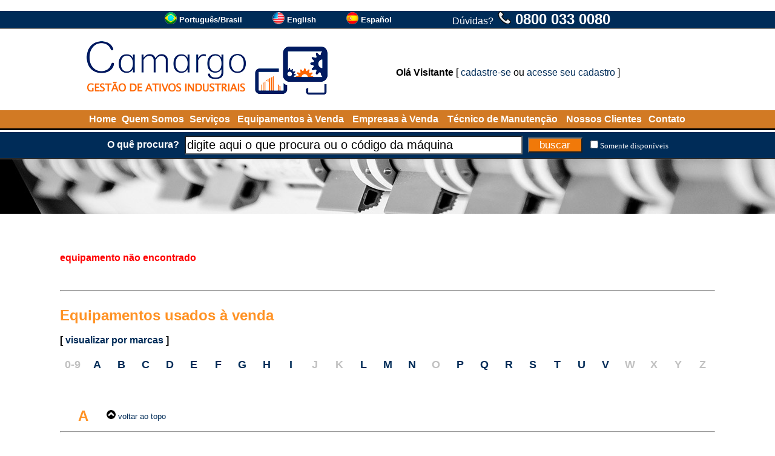

--- FILE ---
content_type: text/html
request_url: https://www.camargoindustrialmaquinas.com.br/equipamento-usado/?e=Exaustor+industrial+Berliner+Luft_806-400
body_size: 34847
content:

<!DOCTYPE html>
<html lang="pt-BR">

<head>

<!-- Global site tag (gtag.js) - Google Analytics -->
<script async src="https://www.googletagmanager.com/gtag/js?id=UA-37318936-27"></script>
<script>
  window.dataLayer = window.dataLayer || [];
  function gtag(){dataLayer.push(arguments);}
  gtag('js', new Date());
  gtag('config', 'UA-37318936-27');
</script>

<meta http-equiv="Cache-Control" content="no-cache, no-store" />
<meta http-equiv="Pragma" content="no-cache, no-store" />
<meta http-equiv="expires" content="-1" />
<meta http-equiv="Content-Language" content="pt-BR">
<meta http-equiv="Content-Type" content="text/html; charset=windows-1252">
<title>Exaustor industrial Berliner Luft - Camargo Industrial Máquinas - Equipamentos usados</title>
<meta name="Description" CONTENT="Exaustor de ar industrial. Marca: Berliner Luft. Modelo: BSS 1000-3. Ano: 2021. Capacidade: 26.640 m3/h. 40,7 mmCA. Rpm: 314. Rotação de descarga: 9,0m/s"/>
<meta name="keywords" content="maquina, máquina, usada, maquinas, usadas, comercio, semi, nova, semi-nova, alimentos, sorvete, doce, biscoito, equipamento, bala, chocolate, amendoim, embalagem, segunda mão" />
<link rel="icon" href="/favicon1.ico" type="image/x-icon">
<link rel="shortcut icon" href="/favicon1.ico" type="image/x-icon">
<meta name="viewport" content="width=device-width">
<base target="_top">

<link rel="dns-prefetch" href="https://www.youtube.com">
<link rel="alternate" href="https://www.camargoindustrialmaquinas.com.br/equipamento-usado/?e=Exaustor+industrial+Berliner+Luft_806-400" hreflang="pt-BR" />
<link rel="alternate" href="https://en.camargoindustrialmaquinas.com.br/used-equipament/?e=Industrial+air+extractor+Berliner+Luft_806-400" hreflang="en" />
<link rel="alternate" href="https://es.camargoindustrialmaquinas.com.br/equipo-usado/?e=Extractor+de+aire+industriales+Berliner+Luft_806-400" hreflang="es" />

<meta property="og:type" content="website" />
<meta property="og:url" content="https://www.camargoindustrialmaquinas.com.br/equipamento-usado/?e=Exaustor+industrial+Berliner+Luft_806-400" />
<meta property="og:title" content="Exaustor industrial Berliner Luft - Camargo Industrial Máquinas - Equipamentos usados" />
<meta property="og:description" content="Exaustor de ar industrial. Marca: Berliner Luft. Modelo: BSS 1000-3. Ano: 2021. Capacidade: 26.640 m3/h. 40,7 mmCA. Rpm: 314. Rotação de descarga: 9,0m/s" />
<meta property="og:site_name" content="Camargo Industrial Máquinas" />
<meta property="og:locale" content="pt_BR" />
<meta property="og:image" content="https://img-1-pt-br-camargoindustrialmaquinas.camargoindustrialmaquinas.com.br/_fonte/foto.asp?c=806-400001&t=2" />
<meta property="og:image" content="https://img-2-pt-br-camargoindustrialmaquinas.camargoindustrialmaquinas.com.br/_fonte/foto.asp?c=806-400002&t=2" />
<style type="text/css">
<!--
a.pretopreto:link    {text-decoration: none; color: #000000}
a.pretopreto:hover   {text-decoration: underline; color: #000000; cursor: hand}
a.pretopreto:visited {text-decoration: none; color: #000000}

a.normal001:link    {text-decoration: none; color: #002c58}
a.normal001:hover   {text-decoration: underline; color: #002c58; cursor: hand}
a.normal001:visited {text-decoration: none; color: #002c58}

a.normal003:link    {text-decoration: none; color: #002c58}
a.normal003:hover   {text-decoration: underline; color: #002c58; cursor: hand}
a.normal003:visited {text-decoration: none; color: #002c58}

a.normal002:link    {text-decoration: none; color: #FFFFFF}
a.normal002:hover   {text-decoration: underline; color: #FFFFFF; cursor: hand}
a.normal002:visited {text-decoration: none; color: #FFFFFF}

a.brancobranco:link    {text-decoration: none; color: #FFFFFF}
a.brancobranco:hover   {text-decoration: none; color: #FFFFFF; cursor: hand}
a.brancobranco:visited {text-decoration: none; color: #FFFFFF}

a.brancoamarelo:link    {text-decoration: none; color: #FFFFFF}
a.brancoamarelo:hover   {text-decoration: none; color: #FFFF00; cursor: hand}
a.brancoamarelo:visited {text-decoration: none; color: #FFFFFF}

a.cinzacinza01:link    {text-decoration: none; color: #808080}
a.cinzacinza01:hover   {text-decoration: none; color: #808080; cursor: hand}
a.cinzacinza01:visited {text-decoration: none; color: #808080}

a.corlinkpadrao01:link    {text-decoration: none; color: #002c58}
a.corlinkpadrao01:hover   {text-decoration: none; color: #002c58; cursor: hand}
a.corlinkpadrao01:visited {text-decoration: none; color: #002c58}

select.pesquisarapida {font-family:Arial, Helvetica, sans-serif;font-size:10px;background-color:#FFFFFF;color:#666666;border:#666666 solid 1px;margin:2px;width:150px;}
select.pesquisarapidaano {font-family:Arial, Helvetica, sans-serif;font-size:10px;background-color:#FFFFFF;color:#666666;border:#666666 solid 1px;margin:2px;width:50px;}

.campo_busca{border-style:8;width:550px;height:25px;font-size:20px;background:#ffffff;float:left}
.botao_busca{border-style:8;background-color:#f17909;font-size:17px;color:#FFFFFF;width:90px;height:25px;cursor:pointer;float:right}
.abotao_busca{border-style:8;background-color:#0065AD;font-size:25px;color:#FFFFFF;width:114px;height:40px;cursor:pointer;float:right}
.botao_cotacao{border-style:8;background-color:#f17909;font-size:16px;color:#FFFFFF;xxwidth:250px;height:25px;cursor:pointer;border-radius:6px;}

.topico {
	background-color:#002c58; 
	border-radius:10px; 
	padding:5px; 
	wwwtext-align:left; 
	padding-left:10px;
	box-shadow: 0 0 10px rgba(0,0,0,0.3);
}

-->
</style>
</head>

<body bgcolor="#FFFFFF" leftmargin="0" topmargin="0" marginwidth="0" marginheight="0" text="#000000" rightmargin="0" bottommargin="0">

<script language="JavaScript"><!--
function validatorformpesqprodtopo(theform)
{
  //theform.btnpesquisarprodtopo.disabled=true;
  if (theform.txtpesquisarprod.value=="" || theform.txtpesquisarprod.value=="digite aqui o que procura ou o código da máquina")
  {
    alert("É necessário preencher o campo [ O quê procura? ]");
    //theform.btnpesquisarprodtopo.disabled=false;
    theform.txtpesquisarprod.focus();
    return (false);
  }

  xaction="/busca/";

  xpalavra=document.formpesq.txtpesquisarprod.value;
  xvalordisp=document.getElementById("fdisp").checked;
  if(xvalordisp==true)
  {
     xvalordisp='&fd=S';
  }else{
     xvalordisp='';
  }
  xaction=xaction+"?txtpesquisarprod="+xpalavra+xvalordisp;
  location.href=xaction;
  return (false);
}
// --></script>
<script>
function SomenteDisponiveis()
{
//xvalordisp=document.getElementById("fdisp").checked;
//if(xvalordisp==true)
//{
//  xvalordisp='S';
//}else{
//  xvalordisp='N';
//}
//document.formdisp.v.value=xvalordisp;
//document.formdisp.submit();

location.href="https://www.camargoindustrialmaquinas.com.br/equipamento-usado/?e=Exaustor+industrial+Berliner+Luft_806-400&fd=S";
}
</script>
<form action="/_fonte/disp.asp" target="fradisp" method="POST" id="formdisp" name="formdisp">
<input type="hidden" name="v" value="">
</form>
<iframe frameborder="0" src="" name="fradisp" id="fradisp" width="0" height="0"></iframe>

<table border="0" width="100%" cellspacing="0" cellpadding="0">

<tr bgcolor="#002c58">
<td height="28" nowrap align="center">
                        <table border="0" cellpadding="0" cellspacing="0">
						<tr>
							<td nowrap><div align="center">
<table cellpadding="0" cellspacing="0" border="0" xxxwidth="995">
<tr><td width="100%"></td>
<td nowrap><a href='https://www.camargoindustrialmaquinas.com.br/equipamento-usado/?e=Exaustor+industrial+Berliner+Luft_806-400' target='_top'><img src='https://img-2-pt-br-camargoindustrialmaquinas.camargoindustrialmaquinas.com.br/_fig/idiomas/1-20.png' width='20' height='20' border='0' alt='Português/Brasil'></a></td><td>&nbsp;</td><td nowrap><font face='Verdana,Arial' size='2' color='#FFFFFF'><b><a href='https://www.camargoindustrialmaquinas.com.br/equipamento-usado/?e=Exaustor+industrial+Berliner+Luft_806-400' target='_top' class='brancobranco'>Português/Brasil</a></b></font></td><td width='50' nowrap>&nbsp;&nbsp;&nbsp;&nbsp;&nbsp;&nbsp;<td><td nowrap><a href='https://en.camargoindustrialmaquinas.com.br/used-equipament/?e=Industrial+air+extractor+Berliner+Luft_806-400' target='_top'><img src='https://img-2-pt-br-camargoindustrialmaquinas.camargoindustrialmaquinas.com.br/_fig/idiomas/2-20.png' width='20' height='20' border='0' alt='English'></a></td><td>&nbsp;</td><td nowrap><font face='Verdana,Arial' size='2' color='#FFFFFF'><b><a href='https://en.camargoindustrialmaquinas.com.br/used-equipament/?e=Industrial+air+extractor+Berliner+Luft_806-400' target='_top' class='brancobranco'>English</a></b></font></td><td width='50' nowrap>&nbsp;&nbsp;&nbsp;&nbsp;&nbsp;&nbsp;<td><td nowrap><a href='https://es.camargoindustrialmaquinas.com.br/equipo-usado/?e=Extractor+de+aire+industriales+Berliner+Luft_806-400' target='_top'><img src='https://img-2-pt-br-camargoindustrialmaquinas.camargoindustrialmaquinas.com.br/_fig/idiomas/3-20.png' width='20' height='20' border='0' alt='Español'></a></td><td>&nbsp;</td><td nowrap><font face='Verdana,Arial' size='2' color='#FFFFFF'><b><a href='https://es.camargoindustrialmaquinas.com.br/equipo-usado/?e=Extractor+de+aire+industriales+Berliner+Luft_806-400' target='_top' class='brancobranco'>Español</a></b></font></td><td width='50' nowrap>&nbsp;&nbsp;&nbsp;&nbsp;&nbsp;&nbsp;<td>
</tr>
</table>
</div></td>
                            
							<td width="50" nowrap></td>							
							<td nowrap><font face="Arial" size="3" color="#FFFFFF">Dúvidas?</font><font face="Arial" size="5" color="#FFFFFF"> <b>
							<img border="0" src="https://img-1-pt-br-camargoindustrialmaquinas.camargoindustrialmaquinas.com.br/_fig/telefone22.png" width="22" height="22"> 0800 033 0080</b></font></td>
							
						</tr>
						</table></td>
</tr>
<tr bgcolor="#000000">
<td height="1" nowrap></td>
</tr>
<tr bgcolor="#D0D0D0">
<td height="1" nowrap></td>
</tr>

<tr>
<td height="20" nowrap></td>
</tr>

<tr>
<td align="center">

<table border="0" width="995" cellpadding="0" cellspacing="0">
	<tr>
		<td><a href="/"><img border="0" src="https://img-1-pt-br-camargoindustrialmaquinas.camargoindustrialmaquinas.com.br/_fig/2015/logotopo/logo02-2-1.png"></a></td>
		<td width="100%">
		<div align="center">
			<table border="0" width="95%" cellspacing="0" cellpadding="0">
			
				<tr>
					<td colspan="4" height="10" nowrap></td>
				</tr>
				<tr>
					<td colspan="4" align="center">
<font face="Arial" size="3"><b>Olá Visitante</b> [ <a href='/cadastro/menu' class='normal001'>cadastre-se</a> ou <a href='/cadastro/menu' class='normal001'>acesse seu cadastro</a> ]</font></td>
				</tr>
			</table>
		</div>
		</td>
	</tr>
</table>

</td>
</tr>

<tr>
<td height="20" nowrap></td>
</tr>

<tr bgcolor="#d27a24">
<td height="30" nowrap>
<div align="center">
	<table border="0" width="995">
		<tr>
			<td align="center"><b><font face="Arial,Verdana" color="#FFFFFF" size="3"><a href="/" class="brancobranco">Home</a></font></b></td>
			<td align="center"><b><font face="Arial,Verdana" color="#FFFFFF" size="3"><a href="/quemsomos/" class="brancobranco">Quem Somos</a></font></b></td>
			<td align="center"><b><font face="Arial,Verdana" color="#FFFFFF" size="3"><a href="/servicos/" class="brancobranco">Serviços</a></font></b></td>			

			<td align="center" nowrap><b><font face="Arial,Verdana" color="#FFFFFF" size="3"><a class="brancobranco" href="/equipamentos-usados-a-venda/">Equipamentos à Venda</a></font></b></td>
			<td align="center" nowrap><b><font face="Arial,Verdana" color="#FFFFFF" size="3"><a target="_blank" class="brancobranco" href="https://www.imobiliariaempresarial.com.br">Empresas à Venda</a></font></b></td>

			<td align="center"><b><font face="Arial,Verdana" color="#FFFFFF" size="3"><a href="/tecnico-para-manutencao-revisao-e-garantia-de-maquinas/" class="brancobranco">Técnico de Manutenção</a></font></b></td>
			<td align="center"><b><font face="Arial,Verdana" color="#FFFFFF" size="3"><a href="/clientes/" class="brancobranco">Nossos Clientes</a></font></b></td>
			<td align="center"><b><font face="Arial,Verdana" color="#FFFFFF" size="3"><a href="/contato/" class="brancobranco">Contato</a></font></b></td>
		</tr>
	</table>
</div>
</td>
</tr>
<tr bgcolor="#000000">
<td height="3" nowrap></td>
</tr>
<tr bgcolor="#FFFFFF">
<td height="3" nowrap></td>
</tr>

<tr bgcolor="#002c58">
<td height="42" nowrap align="center">

<table border="0" cellspacing="3" cellpadding="3">
	<tr>
		<td><font face="Arial,Verdana" size="3" color="#FFFFFF"><b>O quê procura?</b></font></td>
	<form action="/busca/" name="formpesq" id="formpesq" method="GET" onsubmit="return validatorformpesqprodtopo(this);">
		<td><input class="campo_busca" onblur="javascript:verificaroqueprocurainicio();" onfocus="javascript:verificaroqueprocuraclick();" name="txtpesquisarprod" id="txtpesquisarprod" xid="footerBuscarProduto" type="text" value=""></td>
        <td><input name="btnpesquisarprodtopo" class="botao_busca" value="buscar" type="submit"></td>
    </form>
		<td><font face="Verdana"><input type="checkbox" name="fdisp" id="fdisp" onchange="javascript:SomenteDisponiveis();" value="1"><font size="2" color="#FFFFFF"><a href="https://www.camargoindustrialmaquinas.com.br/equipamento-usado/?e=Exaustor+industrial+Berliner+Luft_806-400&fd=S" class="brancobranco">Somente disponíveis</a></font></font></td>
	</tr>
</table>

</td>
</tr>


<tr bgcolor="#000000">
<td height="1" nowrap></td>
</tr>
<tr bgcolor="#D0D0D0">
<td height="1" nowrap></td>
</tr>

<tr>
<td bgcolor="#D0D0D0" height="90" background="https://img-1-pt-br-camargoindustrialmaquinas.camargoindustrialmaquinas.com.br/_fig/top/006.jpg" nowrap align="center"></td>
</tr>





<tr>
<td height="10" nowrap></td>
</tr>

<tr>
<td>

<div align="center">
<table border="0" width="995" cellspacing="0" cellpadding="0" bgcolor="#FFFFFF">
	<tr>
		<td valign="top" colspan="2"><table border="0" width="100%" cellpadding="0" cellspacing="0">
	<tr>
		<td width="100%">

<br><br><br>
<font face="Arial" size="3" color="#FF0000"><b>equipamento não encontrado</b></font>
<br><br><br>
<hr>
<a name="topolista"></a><br><b>
<font face="Arial" size="5" color="#FF9224">Equipamentos usados à venda</font><font face="Arial" size="4" color="#0084F4"><br>
</font></b><br><b><font face="Arial">[ <a class="normal001" href="/marcas/">visualizar por marcas</a> ]</font></b><br>
<br>
<div align='center'><table width='100%' border='0'><tr><td align='center' width='38' nowrap><font face='Verdana,Arial' size='4' color='#C0C0C0'><b>0-9</b></font></td><td align='center' width='38' nowrap><font face='Verdana,Arial' size='4'><b><a href='#A' class='normal001'>A</a></b></font></td><td align='center' width='38' nowrap><font face='Verdana,Arial' size='4'><b><a href='#B' class='normal001'>B</a></b></font></td><td align='center' width='38' nowrap><font face='Verdana,Arial' size='4'><b><a href='#C' class='normal001'>C</a></b></font></td><td align='center' width='38' nowrap><font face='Verdana,Arial' size='4'><b><a href='#D' class='normal001'>D</a></b></font></td><td align='center' width='38' nowrap><font face='Verdana,Arial' size='4'><b><a href='#E' class='normal001'>E</a></b></font></td><td align='center' width='38' nowrap><font face='Verdana,Arial' size='4'><b><a href='#F' class='normal001'>F</a></b></font></td><td align='center' width='38' nowrap><font face='Verdana,Arial' size='4'><b><a href='#G' class='normal001'>G</a></b></font></td><td align='center' width='38' nowrap><font face='Verdana,Arial' size='4'><b><a href='#H' class='normal001'>H</a></b></font></td><td align='center' width='38' nowrap><font face='Verdana,Arial' size='4'><b><a href='#I' class='normal001'>I</a></b></font></td><td align='center' width='38' nowrap><font face='Verdana,Arial' size='4' color='#C0C0C0'><b>J</b></font></td><td align='center' width='38' nowrap><font face='Verdana,Arial' size='4' color='#C0C0C0'><b>K</b></font></td><td align='center' width='38' nowrap><font face='Verdana,Arial' size='4'><b><a href='#L' class='normal001'>L</a></b></font></td><td align='center' width='38' nowrap><font face='Verdana,Arial' size='4'><b><a href='#M' class='normal001'>M</a></b></font></td><td align='center' width='38' nowrap><font face='Verdana,Arial' size='4'><b><a href='#N' class='normal001'>N</a></b></font></td><td align='center' width='38' nowrap><font face='Verdana,Arial' size='4' color='#C0C0C0'><b>O</b></font></td><td align='center' width='38' nowrap><font face='Verdana,Arial' size='4'><b><a href='#P' class='normal001'>P</a></b></font></td><td align='center' width='38' nowrap><font face='Verdana,Arial' size='4'><b><a href='#Q' class='normal001'>Q</a></b></font></td><td align='center' width='38' nowrap><font face='Verdana,Arial' size='4'><b><a href='#R' class='normal001'>R</a></b></font></td><td align='center' width='38' nowrap><font face='Verdana,Arial' size='4'><b><a href='#S' class='normal001'>S</a></b></font></td><td align='center' width='38' nowrap><font face='Verdana,Arial' size='4'><b><a href='#T' class='normal001'>T</a></b></font></td><td align='center' width='38' nowrap><font face='Verdana,Arial' size='4'><b><a href='#U' class='normal001'>U</a></b></font></td><td align='center' width='38' nowrap><font face='Verdana,Arial' size='4'><b><a href='#V' class='normal001'>V</a></b></font></td><td align='center' width='38' nowrap><font face='Verdana,Arial' size='4' color='#C0C0C0'><b>W</b></font></td><td align='center' width='38' nowrap><font face='Verdana,Arial' size='4' color='#C0C0C0'><b>X</b></font></td><td align='center' width='38' nowrap><font face='Verdana,Arial' size='4' color='#C0C0C0'><b>Y</b></font></td><td align='center' width='38' nowrap><font face='Verdana,Arial' size='4' color='#C0C0C0'><b>Z</b></font></td></tr></table></div><br><br>
<a name="A"></a>
<br>
<table border="0">
	<tr>
		<td width="70" align="center" nowrap><font face="Verdana,Arial" color="#FF9224" size="5"><b>A</b></font></td>
		<td nowrap><a href="#topolista" class="normal003"><img border="0" src="https://img-3-pt-br-camargoindustrialmaquinas.camargoindustrialmaquinas.com.br/_fig/setacima01.png" width="15" height="15"></a>&nbsp;<font face="Verdana,Arial" size="2"><a href="#topolista" class="normal003">voltar ao topo</a></font></td>
	</tr>
</table>
<hr>
       <table cellpadding="0" cellspacing="0" border="0" width="100%">
       
<td valign="top" width="33%">
<table cellpadding="3" cellspacing="3" border="0">
           
<tr>
   <td><font face="Arial,Verdana" size="3"><a href="/equipamentos-usados/?c=Abridora+de+abdome+de+frango_5K2D" class="normal003">Abridora de abdome de frango</a></font></td>
</tr>
             
<tr>
   <td><font face="Arial,Verdana" size="3"><a href="/equipamentos-usados/?c=Acessorios+industriais_GGGA" class="normal003">Acessórios industriais</a></font></td>
</tr>
             
<tr>
   <td><font face="Arial,Verdana" size="3"><a href="/equipamentos-usados/?c=Aeradores+continuos+de+massa_VXFK" class="normal003">Aeradores contínuos de massa</a></font></td>
</tr>
             
<tr>
   <td><font face="Arial,Verdana" size="3"><a href="/equipamentos-usados/?c=Agitadores+de+bancada+para+laboratorio_Z25C" class="normal003">Agitadores de bancada para laboratório</a></font></td>
</tr>
             
<tr>
   <td><font face="Arial,Verdana" size="3"><a href="/equipamentos-usados/?c=Agrupadoras+de+produtos_Y5ZF" class="normal003">Agrupadoras de produtos</a></font></td>
</tr>
             
<tr>
   <td><font face="Arial,Verdana" size="3"><a href="/equipamentos-usados/?c=Alimentadores+de+balas_DFNT" class="normal003">Alimentadores de balas</a></font></td>
</tr>
             
<tr>
   <td><font face="Arial,Verdana" size="3"><a href="/equipamentos-usados/?c=Alimentadores+de+biscoitos+e+bolachas_343U" class="normal003">Alimentadores de biscoitos e bolachas</a></font></td>
</tr>
             
<tr>
   <td><font face="Arial,Verdana" size="3"><a href="/equipamentos-usados/?c=Alimentadores+panelas+vibratorias+de+tampas_62ML" class="normal003">Alimentadores panelas vibratórias de tampas</a></font></td>
</tr>
             
<tr>
   <td><font face="Arial,Verdana" size="3"><a href="/equipamentos-usados/?c=Alinhadores+alimentadores+de+produtos_68DC" class="normal003">Alinhadores alimentadores de produtos</a></font></td>
</tr>
             
</tr>
</table>
</td>
<td width="7" nowrap></td>
       
<td valign="top" width="33%">
<table cellpadding="3" cellspacing="3" border="0">
           
<tr>
   <td><font face="Arial,Verdana" size="3"><a href="/equipamentos-usados/?c=Analisadores+citometria+de+fluxo_4GNQ" class="normal003">Analisadores citometria de fluxo</a></font></td>
</tr>
             
<tr>
   <td><font face="Arial,Verdana" size="3"><a href="/equipamentos-usados/?c=Analisadores+TOC_TVL6" class="normal003">Analisadores TOC</a></font></td>
</tr>
             
<tr>
   <td><font face="Arial,Verdana" size="3"><a href="/equipamentos-usados/?c=Aplicadoras+de+fitas+cross+clip+strip_PFSD" class="normal003">Aplicadoras de fitas cross clip strip</a></font></td>
</tr>
             
<tr>
   <td><font face="Arial,Verdana" size="3"><a href="/equipamentos-usados/?c=Aplicadoras+empanadoras+de+farinhas+breader_LPI5" class="normal003">Aplicadoras empanadoras de farinhas breader</a></font></td>
</tr>
             
<tr>
   <td><font face="Arial,Verdana" size="3"><a href="/equipamentos-usados/?c=Aplicadores+aplicadoras+revestidoras+de+farinha+amido+predust_JOH1" class="normal003">Aplicadores aplicadoras revestidoras de farinha amido predust</a></font></td>
</tr>
             
<tr>
   <td><font face="Arial,Verdana" size="3"><a href="/equipamentos-usados/?c=Aplicadores+de+fita+gomada_HZZI" class="normal003">Aplicadores de fita gomada</a></font></td>
</tr>
             
<tr>
   <td><font face="Arial,Verdana" size="3"><a href="/equipamentos-usados/?c=Aquecedores+de+fluido+termico_2458" class="normal003">Aquecedores de fluído térmico</a></font></td>
</tr>
             
<tr>
   <td><font face="Arial,Verdana" size="3"><a href="/equipamentos-usados/?c=Aquecedores+industriais_DY68" class="normal003">Aquecedores industriais</a></font></td>
</tr>
             
<tr>
   <td><font face="Arial,Verdana" size="3"><a href="/equipamentos-usados/?c=Arqueadoras+automaticas_WQDG" class="normal003">Arqueadoras automáticas</a></font></td>
</tr>
             
</tr>
</table>
</td>
<td width="7" nowrap></td>
       
<td valign="top" width="33%">
<table cellpadding="3" cellspacing="3" border="0">
           
<tr>
   <td><font face="Arial,Verdana" size="3"><a href="/equipamentos-usados/?c=Aspiradores+de+po+industriais_EVG1" class="normal003">Aspiradores de pó industriais</a></font></td>
</tr>
             
<tr>
   <td><font face="Arial,Verdana" size="3"><a href="/equipamentos-usados/?c=Aspiradores+de+po+para+encapsuladoras+compressoras_HK6W" class="normal003">Aspiradores de pó para encapsuladoras compressoras</a></font></td>
</tr>
             
<tr>
   <td><font face="Arial,Verdana" size="3"><a href="/equipamentos-usados/?c=Autoclaves+horizontais_3YCI" class="normal003">Autoclaves horizontais</a></font></td>
</tr>
             
<tr>
   <td><font face="Arial,Verdana" size="3"><a href="/equipamentos-usados/?c=Autoclaves+industriais_11RS" class="normal003">Autoclaves industriais</a></font></td>
</tr>
             
<tr>
   <td><font face="Arial,Verdana" size="3"><a href="/equipamentos-usados/?c=Autoclaves+para+espumantes+bebidas+alcoolicas_NYMV" class="normal003">Autoclaves para espumantes bebidas alcoólicas</a></font></td>
</tr>
             
<tr>
   <td><font face="Arial,Verdana" size="3"><a href="/equipamentos-usados/?c=Autoclaves+verticais_WCKI" class="normal003">Autoclaves verticais</a></font></td>
</tr>
             
</tr>
</table>
</td>
<td width="7" nowrap></td>
       
</table>
    
<a name="B"></a>
<br>
<table border="0">
	<tr>
		<td width="70" align="center" nowrap><font face="Verdana,Arial" color="#FF9224" size="5"><b>B</b></font></td>
		<td nowrap><a href="#topolista" class="normal003"><img border="0" src="https://img-3-pt-br-camargoindustrialmaquinas.camargoindustrialmaquinas.com.br/_fig/setacima01.png" width="15" height="15"></a>&nbsp;<font face="Verdana,Arial" size="2"><a href="#topolista" class="normal003">voltar ao topo</a></font></td>
	</tr>
</table>
<hr>
       <table cellpadding="0" cellspacing="0" border="0" width="100%">
       
<td valign="top" width="33%">
<table cellpadding="3" cellspacing="3" border="0">
           
<tr>
   <td><font face="Arial,Verdana" size="3"><a href="/equipamentos-usados/?c=Bala+de+coco_MJAD" class="normal003">Bala de côco</a></font></td>
</tr>
             
<tr>
   <td><font face="Arial,Verdana" size="3"><a href="/equipamentos-usados/?c=Balancas+analiticas_GLCK" class="normal003">Balanças analíticas</a></font></td>
</tr>
             
<tr>
   <td><font face="Arial,Verdana" size="3"><a href="/equipamentos-usados/?c=Balancas+de+bancada_R0LM" class="normal003">Balanças de bancada</a></font></td>
</tr>
             
<tr>
   <td><font face="Arial,Verdana" size="3"><a href="/equipamentos-usados/?c=Balancas+de+piso_DP23" class="normal003">Balanças de piso</a></font></td>
</tr>
             
<tr>
   <td><font face="Arial,Verdana" size="3"><a href="/equipamentos-usados/?c=Balancas+multi+cabecas_FX5R" class="normal003">Balanças multi cabeças</a></font></td>
</tr>
             
<tr>
   <td><font face="Arial,Verdana" size="3"><a href="/equipamentos-usados/?c=Banhadoras+aplicadoras+batter+empanados+planos_LDRH" class="normal003">Banhadoras aplicadoras batter empanados planos</a></font></td>
</tr>
             
<tr>
   <td><font face="Arial,Verdana" size="3"><a href="/equipamentos-usados/?c=Banho+maria+para+laboratorios_2FKA" class="normal003">Banho maria para laboratórios</a></font></td>
</tr>
             
<tr>
   <td><font face="Arial,Verdana" size="3"><a href="/equipamentos-usados/?c=Barras+de+cereais_5LI8" class="normal003">Barras de cereais</a></font></td>
</tr>
             
<tr>
   <td><font face="Arial,Verdana" size="3"><a href="/equipamentos-usados/?c=Batedeira+industrial_DYYV" class="normal003">Batedeira industrial</a></font></td>
</tr>
             
<tr>
   <td><font face="Arial,Verdana" size="3"><a href="/equipamentos-usados/?c=Batedeiras+para+manteiga_63NQ" class="normal003">Batedeiras para manteiga</a></font></td>
</tr>
             
<tr>
   <td><font face="Arial,Verdana" size="3"><a href="/equipamentos-usados/?c=Batedeiras+planetarias+Chinesas_04E8" class="normal003">Batedeiras planetárias Chinesas</a></font></td>
</tr>
             
<tr>
   <td><font face="Arial,Verdana" size="3"><a href="/equipamentos-usados/?c=Batedores+para+calda+de+sorvete_RR7N" class="normal003">Batedores para calda de sorvete</a></font></td>
</tr>
             
<tr>
   <td><font face="Arial,Verdana" size="3"><a href="/equipamentos-usados/?c=Beneficiadoras_CD7P" class="normal003">Beneficiadoras</a></font></td>
</tr>
             
</tr>
</table>
</td>
<td width="7" nowrap></td>
       
<td valign="top" width="33%">
<table cellpadding="3" cellspacing="3" border="0">
           
<tr>
   <td><font face="Arial,Verdana" size="3"><a href="/equipamentos-usados/?c=Beneficiamento+de+algodao_NE35" class="normal003">Beneficiamento de algodão</a></font></td>
</tr>
             
<tr>
   <td><font face="Arial,Verdana" size="3"><a href="/equipamentos-usados/?c=Beneficiamento+de+arroz_XM5R" class="normal003">Beneficiamento de arroz</a></font></td>
</tr>
             
<tr>
   <td><font face="Arial,Verdana" size="3"><a href="/equipamentos-usados/?c=Biofreezers+ultracongeladores+biologicos_I65Y" class="normal003">Biofreezers ultracongeladores biológicos</a></font></td>
</tr>
             
<tr>
   <td><font face="Arial,Verdana" size="3"><a href="/equipamentos-usados/?c=Biorreatores_XYWK" class="normal003">Biorreatores</a></font></td>
</tr>
             
<tr>
   <td><font face="Arial,Verdana" size="3"><a href="/equipamentos-usados/?c=Biscoitos_3MYP" class="normal003">Biscoitos</a></font></td>
</tr>
             
<tr>
   <td><font face="Arial,Verdana" size="3"><a href="/equipamentos-usados/?c=Blistadeiras+emblistadeiras_AC3L" class="normal003">Blistadeiras emblistadeiras</a></font></td>
</tr>
             
<tr>
   <td><font face="Arial,Verdana" size="3"><a href="/equipamentos-usados/?c=Bobinadeiras_PVZH" class="normal003">Bobinadeiras</a></font></td>
</tr>
             
<tr>
   <td><font face="Arial,Verdana" size="3"><a href="/equipamentos-usados/?c=Boleadoras+de+massas_GDN5" class="normal003">Boleadoras de massas</a></font></td>
</tr>
             
<tr>
   <td><font face="Arial,Verdana" size="3"><a href="/equipamentos-usados/?c=Bombas+centrifuga+sanitaria_VUD1" class="normal003">Bombas centrifuga sanitária</a></font></td>
</tr>
             
<tr>
   <td><font face="Arial,Verdana" size="3"><a href="/equipamentos-usados/?c=Bombas+de+alta+pressao+centros+de+usinagens+tornos_W3HS" class="normal003">Bombas de alta pressão centros de usinagens tornos</a></font></td>
</tr>
             
<tr>
   <td><font face="Arial,Verdana" size="3"><a href="/equipamentos-usados/?c=Bombas+de+lobulo_6WZG" class="normal003">Bombas de lóbulo</a></font></td>
</tr>
             
<tr>
   <td><font face="Arial,Verdana" size="3"><a href="/equipamentos-usados/?c=Bombas+de+pistao+para+tambores_XZN6" class="normal003">Bombas de pistão para tambores</a></font></td>
</tr>
             
<tr>
   <td><font face="Arial,Verdana" size="3"><a href="/equipamentos-usados/?c=Bombas+de+polpa+centrifugas_7LYS" class="normal003">Bombas de polpa centrífugas</a></font></td>
</tr>
             
</tr>
</table>
</td>
<td width="7" nowrap></td>
       
<td valign="top" width="33%">
<table cellpadding="3" cellspacing="3" border="0">
           
<tr>
   <td><font face="Arial,Verdana" size="3"><a href="/equipamentos-usados/?c=Bombas+de+transferencia+com+engrenagens_IVJU" class="normal003">Bombas de transferência com engrenagens</a></font></td>
</tr>
             
<tr>
   <td><font face="Arial,Verdana" size="3"><a href="/equipamentos-usados/?c=Bombas+de+vacuo_C4C1" class="normal003">Bombas de vácuo</a></font></td>
</tr>
             
<tr>
   <td><font face="Arial,Verdana" size="3"><a href="/equipamentos-usados/?c=Bombas+eletricas_A81A" class="normal003">Bombas elétricas</a></font></td>
</tr>
             
<tr>
   <td><font face="Arial,Verdana" size="3"><a href="/equipamentos-usados/?c=Bombas+pneumaticas+diafragma_L04C" class="normal003">Bombas pneumáticas diafragma</a></font></td>
</tr>
             
<tr>
   <td><font face="Arial,Verdana" size="3"><a href="/equipamentos-usados/?c=Bombas+positivas+helicoidais_3R6H" class="normal003">Bombas positivas helicoidais</a></font></td>
</tr>
             
<tr>
   <td><font face="Arial,Verdana" size="3"><a href="/equipamentos-usados/?c=Bombas+senoidal_3NN1" class="normal003">Bombas senoidal</a></font></td>
</tr>
             
<tr>
   <td><font face="Arial,Verdana" size="3"><a href="/equipamentos-usados/?c=Bombas+submersa+de+dragagem_8OCF" class="normal003">Bombas submersa de dragagem</a></font></td>
</tr>
             
<tr>
   <td><font face="Arial,Verdana" size="3"><a href="/equipamentos-usados/?c=Booster+de+ar+comprimido_JDZ8" class="normal003">Booster de ar comprimido</a></font></td>
</tr>
             
<tr>
   <td><font face="Arial,Verdana" size="3"><a href="/equipamentos-usados/?c=Borrachas_DRLU" class="normal003">Borrachas</a></font></td>
</tr>
             
<tr>
   <td><font face="Arial,Verdana" size="3"><a href="/equipamentos-usados/?c=Britadores+de+mandibula_YU1G" class="normal003">Britadores de mandíbula</a></font></td>
</tr>
             
<tr>
   <td><font face="Arial,Verdana" size="3"><a href="/equipamentos-usados/?c=Brunidores+de+arroz_5IZR" class="normal003">Brunidores de arroz</a></font></td>
</tr>
             
</tr>
</table>
</td>
<td width="7" nowrap></td>
       
</table>
    
<a name="C"></a>
<br>
<table border="0">
	<tr>
		<td width="70" align="center" nowrap><font face="Verdana,Arial" color="#FF9224" size="5"><b>C</b></font></td>
		<td nowrap><a href="#topolista" class="normal003"><img border="0" src="https://img-3-pt-br-camargoindustrialmaquinas.camargoindustrialmaquinas.com.br/_fig/setacima01.png" width="15" height="15"></a>&nbsp;<font face="Verdana,Arial" size="2"><a href="#topolista" class="normal003">voltar ao topo</a></font></td>
	</tr>
</table>
<hr>
       <table cellpadding="0" cellspacing="0" border="0" width="100%">
       
<td valign="top" width="33%">
<table cellpadding="3" cellspacing="3" border="0">
           
<tr>
   <td><font face="Arial,Verdana" size="3"><a href="/equipamentos-usados/?c=Cabine+fluxo+laminar+seguranca+biologica_HVPK" class="normal003">Cabine fluxo laminar segurança biológica</a></font></td>
</tr>
             
<tr>
   <td><font face="Arial,Verdana" size="3"><a href="/equipamentos-usados/?c=Cabines+de+pintura_4RUC" class="normal003">Cabines de pintura</a></font></td>
</tr>
             
<tr>
   <td><font face="Arial,Verdana" size="3"><a href="/equipamentos-usados/?c=Caldeiras+industriais_ITB2" class="normal003">Caldeiras industriais</a></font></td>
</tr>
             
<tr>
   <td><font face="Arial,Verdana" size="3"><a href="/equipamentos-usados/?c=Caldeiroes+paneloes+industriais_CD25" class="normal003">Caldeirões panelões industriais</a></font></td>
</tr>
             
<tr>
   <td><font face="Arial,Verdana" size="3"><a href="/equipamentos-usados/?c=Calhas+vibratorias_I6MP" class="normal003">Calhas vibratórias</a></font></td>
</tr>
             
<tr>
   <td><font face="Arial,Verdana" size="3"><a href="/equipamentos-usados/?c=Camaras+climatica_Z6XQ" class="normal003">Câmaras climática</a></font></td>
</tr>
             
<tr>
   <td><font face="Arial,Verdana" size="3"><a href="/equipamentos-usados/?c=Camaras+de+vacuo_KHIS" class="normal003">Câmaras de vácuo</a></font></td>
</tr>
             
<tr>
   <td><font face="Arial,Verdana" size="3"><a href="/equipamentos-usados/?c=Camaras+frias_6KAP" class="normal003">Camaras frias</a></font></td>
</tr>
             
<tr>
   <td><font face="Arial,Verdana" size="3"><a href="/equipamentos-usados/?c=Caramelizadores+de+pipoca+industrial_FFMM" class="normal003">Caramelizadores de pipoca industrial</a></font></td>
</tr>
             
<tr>
   <td><font face="Arial,Verdana" size="3"><a href="/equipamentos-usados/?c=Carbonatadores+pre+mixer+industriais_TVMA" class="normal003">Carbonatadores pré mixer industriais</a></font></td>
</tr>
             
<tr>
   <td><font face="Arial,Verdana" size="3"><a href="/equipamentos-usados/?c=Carrinhos+para+masseiras_UZVV" class="normal003">Carrinhos para masseiras</a></font></td>
</tr>
             
<tr>
   <td><font face="Arial,Verdana" size="3"><a href="/equipamentos-usados/?c=Celofanadeiras+automaticas_L4QZ" class="normal003">Celofanadeiras automáticas</a></font></td>
</tr>
             
<tr>
   <td><font face="Arial,Verdana" size="3"><a href="/equipamentos-usados/?c=Celofanadeiras+manuais_STGK" class="normal003">Celofanadeiras manuais</a></font></td>
</tr>
             
<tr>
   <td><font face="Arial,Verdana" size="3"><a href="/equipamentos-usados/?c=Centrifugas+de+cesto+industrial_4C20" class="normal003">Centrifugas de cesto industrial</a></font></td>
</tr>
             
<tr>
   <td><font face="Arial,Verdana" size="3"><a href="/equipamentos-usados/?c=Centrifugas+decanter_EWZR" class="normal003">Centrífugas decanter</a></font></td>
</tr>
             
<tr>
   <td><font face="Arial,Verdana" size="3"><a href="/equipamentos-usados/?c=Centrifugas+industriais_PBDU" class="normal003">Centrífugas industriais</a></font></td>
</tr>
             
<tr>
   <td><font face="Arial,Verdana" size="3"><a href="/equipamentos-usados/?c=Centrifugas+para+laboratorios_YF0I" class="normal003">Centrífugas para laboratórios</a></font></td>
</tr>
             
<tr>
   <td><font face="Arial,Verdana" size="3"><a href="/equipamentos-usados/?c=Centrifugas+para+ovos+de+pascoa_NP6L" class="normal003">Centrífugas para ovos de páscoa</a></font></td>
</tr>
             
<tr>
   <td><font face="Arial,Verdana" size="3"><a href="/equipamentos-usados/?c=Centrifugas+separadoras+verticais_VQP2" class="normal003">Centrifugas separadoras verticais</a></font></td>
</tr>
             
<tr>
   <td><font face="Arial,Verdana" size="3"><a href="/equipamentos-usados/?c=Centros+de+usinagem+CNC_P5DJ" class="normal003">Centros de usinagem CNC</a></font></td>
</tr>
             
</tr>
</table>
</td>
<td width="7" nowrap></td>
       
<td valign="top" width="33%">
<table cellpadding="3" cellspacing="3" border="0">
           
<tr>
   <td><font face="Arial,Verdana" size="3"><a href="/equipamentos-usados/?c=Checadoras+de+peso+checkweigher_WKSU" class="normal003">Checadoras de peso checkweigher</a></font></td>
</tr>
             
<tr>
   <td><font face="Arial,Verdana" size="3"><a href="/equipamentos-usados/?c=Chiller+bancos+de+agua+gelada_HBSS" class="normal003">Chiller bancos de água gelada</a></font></td>
</tr>
             
<tr>
   <td><font face="Arial,Verdana" size="3"><a href="/equipamentos-usados/?c=Chiller+para+frigorificos_ZHD5" class="normal003">Chiller para frigoríficos</a></font></td>
</tr>
             
<tr>
   <td><font face="Arial,Verdana" size="3"><a href="/equipamentos-usados/?c=Chiron+de+brassagem+para+cerveja_YO80" class="normal003">Chiron de brassagem para cerveja</a></font></td>
</tr>
             
<tr>
   <td><font face="Arial,Verdana" size="3"><a href="/equipamentos-usados/?c=Chocolates_KWGJ" class="normal003">Chocolates</a></font></td>
</tr>
             
<tr>
   <td><font face="Arial,Verdana" size="3"><a href="/equipamentos-usados/?c=Cilindros+laminadores+de+massas+industriais_V7FL" class="normal003">Cilindros laminadores de massas industriais</a></font></td>
</tr>
             
<tr>
   <td><font face="Arial,Verdana" size="3"><a href="/equipamentos-usados/?c=Cilindros+moldadores+modeladores+moldagens+estampadores+de+massas+alimentos+doces_QOXE" class="normal003">Cilindros moldadores modeladores moldagens estampadores de massas alimentos doces</a></font></td>
</tr>
             
<tr>
   <td><font face="Arial,Verdana" size="3"><a href="/equipamentos-usados/?c=Cilindros+para+refinamento+de+sabonetes+saboes_2YDM" class="normal003">Cilindros para refinamento de sabonetes sabões</a></font></td>
</tr>
             
<tr>
   <td><font face="Arial,Verdana" size="3"><a href="/equipamentos-usados/?c=Cilindros+refinadores_EMQH" class="normal003">Cilindros refinadores</a></font></td>
</tr>
             
<tr>
   <td><font face="Arial,Verdana" size="3"><a href="/equipamentos-usados/?c=Classificadoras+por+peso+frigorifico_KVF7" class="normal003">Classificadoras por peso frigorífico</a></font></td>
</tr>
             
<tr>
   <td><font face="Arial,Verdana" size="3"><a href="/equipamentos-usados/?c=Clusters+de+valvulas_QDB6" class="normal003">Clusters de válvulas</a></font></td>
</tr>
             
<tr>
   <td><font face="Arial,Verdana" size="3"><a href="/equipamentos-usados/?c=Cobrideiras+de+chocolate_QTSQ" class="normal003">Cobrideiras de chocolate</a></font></td>
</tr>
             
<tr>
   <td><font face="Arial,Verdana" size="3"><a href="/equipamentos-usados/?c=Coladeira+de+cartucho_JZ3D" class="normal003">Coladeira de cartucho</a></font></td>
</tr>
             
<tr>
   <td><font face="Arial,Verdana" size="3"><a href="/equipamentos-usados/?c=Coleiros+hot+melt+aplicadores+de+adesivos_GWVF" class="normal003">Coleiros hot melt aplicadores de adesivos</a></font></td>
</tr>
             
<tr>
   <td><font face="Arial,Verdana" size="3"><a href="/equipamentos-usados/?c=Colheitadeiras_3VS1" class="normal003">Colheitadeiras</a></font></td>
</tr>
             
<tr>
   <td><font face="Arial,Verdana" size="3"><a href="/equipamentos-usados/?c=Compressoras+de+comprimidos_MQAZ" class="normal003">Compressoras de comprimidos</a></font></td>
</tr>
             
<tr>
   <td><font face="Arial,Verdana" size="3"><a href="/equipamentos-usados/?c=Compressores+de+amonia_A874" class="normal003">Compressores de amônia</a></font></td>
</tr>
             
<tr>
   <td><font face="Arial,Verdana" size="3"><a href="/equipamentos-usados/?c=Compressores+de+ar_KVDZ" class="normal003">Compressores de ar</a></font></td>
</tr>
             
<tr>
   <td><font face="Arial,Verdana" size="3"><a href="/equipamentos-usados/?c=Compressores+de+ar+parafuso_FZ02" class="normal003">Compressores de ar parafuso</a></font></td>
</tr>
             
<tr>
   <td><font face="Arial,Verdana" size="3"><a href="/equipamentos-usados/?c=Compressores+de+ar+pistao_5S6C" class="normal003">Compressores de ar pistão</a></font></td>
</tr>
             
</tr>
</table>
</td>
<td width="7" nowrap></td>
       
<td valign="top" width="33%">
<table cellpadding="3" cellspacing="3" border="0">
           
<tr>
   <td><font face="Arial,Verdana" size="3"><a href="/equipamentos-usados/?c=Compressores+de+gas+de+parafuso_FB3A" class="normal003">Compressores de gás de parafuso</a></font></td>
</tr>
             
<tr>
   <td><font face="Arial,Verdana" size="3"><a href="/equipamentos-usados/?c=Concentradores+destiladores+evaporadores+com+e+sem+vacuo_DX18" class="normal003">Concentradores destiladores evaporadores com e sem vácuo</a></font></td>
</tr>
             
<tr>
   <td><font face="Arial,Verdana" size="3"><a href="/equipamentos-usados/?c=Conchas+refinadoras+para+chocolate_ZM3J" class="normal003">Conchas refinadoras para chocolate</a></font></td>
</tr>
             
<tr>
   <td><font face="Arial,Verdana" size="3"><a href="/equipamentos-usados/?c=Consultoria+industrial_ZHBQ" class="normal003">Consultoria industrial</a></font></td>
</tr>
             
<tr>
   <td><font face="Arial,Verdana" size="3"><a href="/equipamentos-usados/?c=Contadoras+de+capsulas+comprimidos_NYLV" class="normal003">Contadoras de capsulas comprimidos</a></font></td>
</tr>
             
<tr>
   <td><font face="Arial,Verdana" size="3"><a href="/equipamentos-usados/?c=Cortador+automatico_4TM4" class="normal003">Cortador automático</a></font></td>
</tr>
             
<tr>
   <td><font face="Arial,Verdana" size="3"><a href="/equipamentos-usados/?c=Cortadoras+de+sabonete+sabao+automatica_RAWN" class="normal003">Cortadoras de sabonete sabão automática</a></font></td>
</tr>
             
<tr>
   <td><font face="Arial,Verdana" size="3"><a href="/equipamentos-usados/?c=Cortadores+de+talharim+talharineira+industrial_J776" class="normal003">Cortadores de talharim talharineira industrial</a></font></td>
</tr>
             
<tr>
   <td><font face="Arial,Verdana" size="3"><a href="/equipamentos-usados/?c=Cortadores+fatiadores+industriais_3R8P" class="normal003">Cortadores fatiadores industriais</a></font></td>
</tr>
             
<tr>
   <td><font face="Arial,Verdana" size="3"><a href="/equipamentos-usados/?c=Cortadores+para+patas+de+frango_VJT7" class="normal003">Cortadores para patas de frango</a></font></td>
</tr>
             
<tr>
   <td><font face="Arial,Verdana" size="3"><a href="/equipamentos-usados/?c=Corte+a+laser+plasma_MZ6U" class="normal003">Corte a laser plasma</a></font></td>
</tr>
             
<tr>
   <td><font face="Arial,Verdana" size="3"><a href="/equipamentos-usados/?c=Cosmeticos_GCB4" class="normal003">Cosméticos</a></font></td>
</tr>
             
<tr>
   <td><font face="Arial,Verdana" size="3"><a href="/equipamentos-usados/?c=Cozinha+industrial_FKSP" class="normal003">Cozinha industrial</a></font></td>
</tr>
             
<tr>
   <td><font face="Arial,Verdana" size="3"><a href="/equipamentos-usados/?c=Cozinhadores+de+balas_FULB" class="normal003">Cozinhadores de balas</a></font></td>
</tr>
             
<tr>
   <td><font face="Arial,Verdana" size="3"><a href="/equipamentos-usados/?c=Cozinhadores+de+macerados+arroz+gritz_MN3C" class="normal003">Cozinhadores de macerados arroz gritz</a></font></td>
</tr>
             
<tr>
   <td><font face="Arial,Verdana" size="3"><a href="/equipamentos-usados/?c=Cromatografos_GC21" class="normal003">Cromatógrafos</a></font></td>
</tr>
             
<tr>
   <td><font face="Arial,Verdana" size="3"><a href="/equipamentos-usados/?c=Cubetadeiras+de+carnes_SUPK" class="normal003">Cubetadeiras de carnes</a></font></td>
</tr>
             
<tr>
   <td><font face="Arial,Verdana" size="3"><a href="/equipamentos-usados/?c=Cubetadeiras+de+frutas+legumes_LZYJ" class="normal003">Cubetadeiras de frutas legumes</a></font></td>
</tr>
             
<tr>
   <td><font face="Arial,Verdana" size="3"><a href="/equipamentos-usados/?c=Cutter+para+carnes_CX5T" class="normal003">Cutter para carnes</a></font></td>
</tr>
             
</tr>
</table>
</td>
<td width="7" nowrap></td>
       
</table>
    
<a name="D"></a>
<br>
<table border="0">
	<tr>
		<td width="70" align="center" nowrap><font face="Verdana,Arial" color="#FF9224" size="5"><b>D</b></font></td>
		<td nowrap><a href="#topolista" class="normal003"><img border="0" src="https://img-3-pt-br-camargoindustrialmaquinas.camargoindustrialmaquinas.com.br/_fig/setacima01.png" width="15" height="15"></a>&nbsp;<font face="Verdana,Arial" size="2"><a href="#topolista" class="normal003">voltar ao topo</a></font></td>
	</tr>
</table>
<hr>
       <table cellpadding="0" cellspacing="0" border="0" width="100%">
       
<td valign="top" width="33%">
<table cellpadding="3" cellspacing="3" border="0">
           
<tr>
   <td><font face="Arial,Verdana" size="3"><a href="/equipamentos-usados/?c=Datadores+de+bancada_MLU3" class="normal003">Datadores de bancada</a></font></td>
</tr>
             
<tr>
   <td><font face="Arial,Verdana" size="3"><a href="/equipamentos-usados/?c=Datadores+impressoras+de+data+industrial_FD6D" class="normal003">Datadores impressoras de data industrial</a></font></td>
</tr>
             
<tr>
   <td><font face="Arial,Verdana" size="3"><a href="/equipamentos-usados/?c=Depenadeiras+de+frango_VHJW" class="normal003">Depenadeiras de frango</a></font></td>
</tr>
             
<tr>
   <td><font face="Arial,Verdana" size="3"><a href="/equipamentos-usados/?c=Depiladoras+para+patas+de+frango_ETIV" class="normal003">Depiladoras para patas de frango</a></font></td>
</tr>
             
<tr>
   <td><font face="Arial,Verdana" size="3"><a href="/equipamentos-usados/?c=Descascadores+industriais_F3AV" class="normal003">Descascadores industriais</a></font></td>
</tr>
             
<tr>
   <td><font face="Arial,Verdana" size="3"><a href="/equipamentos-usados/?c=Descouradeiras+industriais_AFWA" class="normal003">Descouradeiras industriais</a></font></td>
</tr>
             
<tr>
   <td><font face="Arial,Verdana" size="3"><a href="/equipamentos-usados/?c=Desempoeirador+de+comprimidos_55Y5" class="normal003">Desempoeirador de comprimidos</a></font></td>
</tr>
             
<tr>
   <td><font face="Arial,Verdana" size="3"><a href="/equipamentos-usados/?c=Desmineralizador+de+agua_IY7T" class="normal003">Desmineralizador de água</a></font></td>
</tr>
             
<tr>
   <td><font face="Arial,Verdana" size="3"><a href="/equipamentos-usados/?c=Desnatadeiras+para+laticinios_7G2M" class="normal003">Desnatadeiras para laticínios</a></font></td>
</tr>
             
<tr>
   <td><font face="Arial,Verdana" size="3"><a href="/equipamentos-usados/?c=Despaletizadoras_VAKQ" class="normal003">Despaletizadoras</a></font></td>
</tr>
             
<tr>
   <td><font face="Arial,Verdana" size="3"><a href="/equipamentos-usados/?c=Despeliculador+de+amendoim_83HT" class="normal003">Despeliculador de amendoim</a></font></td>
</tr>
             
</tr>
</table>
</td>
<td width="7" nowrap></td>
       
<td valign="top" width="33%">
<table cellpadding="3" cellspacing="3" border="0">
           
<tr>
   <td><font face="Arial,Verdana" size="3"><a href="/equipamentos-usados/?c=Despolpadeiras+de+frutas+industrial_1TZM" class="normal003">Despolpadeiras de frutas industrial</a></font></td>
</tr>
             
<tr>
   <td><font face="Arial,Verdana" size="3"><a href="/equipamentos-usados/?c=Despolpadeiras+de+frutas+verticais_GFK8" class="normal003">Despolpadeiras de frutas verticais</a></font></td>
</tr>
             
<tr>
   <td><font face="Arial,Verdana" size="3"><a href="/equipamentos-usados/?c=Destiladores+de+solventes_WKMA" class="normal003">Destiladores de solventes</a></font></td>
</tr>
             
<tr>
   <td><font face="Arial,Verdana" size="3"><a href="/equipamentos-usados/?c=Destiladores+industriais_CFZ1" class="normal003">Destiladores industriais</a></font></td>
</tr>
             
<tr>
   <td><font face="Arial,Verdana" size="3"><a href="/equipamentos-usados/?c=Desumidificador+industrial_6FAF" class="normal003">Desumidificador industrial</a></font></td>
</tr>
             
<tr>
   <td><font face="Arial,Verdana" size="3"><a href="/equipamentos-usados/?c=Detectores+de+metais+industrais+com+esteira+transportadora_EZID" class="normal003">Detectores de metais industrais com esteira transportadora</a></font></td>
</tr>
             
<tr>
   <td><font face="Arial,Verdana" size="3"><a href="/equipamentos-usados/?c=Detectores+de+metais+industriais_MGUG" class="normal003">Detectores de metais industriais</a></font></td>
</tr>
             
<tr>
   <td><font face="Arial,Verdana" size="3"><a href="/equipamentos-usados/?c=Detectores+de+metais+industriais+Pipeline+para+tubulacao+tubular_PGVQ" class="normal003">Detectores de metais industriais Pipeline para tubulação tubular</a></font></td>
</tr>
             
<tr>
   <td><font face="Arial,Verdana" size="3"><a href="/equipamentos-usados/?c=Digestores+continuos+graxarias+frigorificos_05GJ" class="normal003">Digestores contínuos graxarias frigoríficos</a></font></td>
</tr>
             
<tr>
   <td><font face="Arial,Verdana" size="3"><a href="/equipamentos-usados/?c=Dinamometros+de+laboratorio_NRJ6" class="normal003">Dinamômetros de laboratório</a></font></td>
</tr>
             
<tr>
   <td><font face="Arial,Verdana" size="3"><a href="/equipamentos-usados/?c=Dissolutores+para+laboratorios_E8SX" class="normal003">Dissolutores para laboratórios</a></font></td>
</tr>
             
</tr>
</table>
</td>
<td width="7" nowrap></td>
       
<td valign="top" width="33%">
<table cellpadding="3" cellspacing="3" border="0">
           
<tr>
   <td><font face="Arial,Verdana" size="3"><a href="/equipamentos-usados/?c=Divisoras+de+massas+industriais_N7YZ" class="normal003">Divisoras de massas industriais</a></font></td>
</tr>
             
<tr>
   <td><font face="Arial,Verdana" size="3"><a href="/equipamentos-usados/?c=Dobradores+de+bulas+buleiro_2T6Y" class="normal003">Dobradores de bulas buleiro</a></font></td>
</tr>
             
<tr>
   <td><font face="Arial,Verdana" size="3"><a href="/equipamentos-usados/?c=Dosadoras+de+chocolates_SVSY" class="normal003">Dosadoras de chocolates</a></font></td>
</tr>
             
<tr>
   <td><font face="Arial,Verdana" size="3"><a href="/equipamentos-usados/?c=Dosadoras+de+chocolates+Chinesa_33YB" class="normal003">Dosadoras de chocolates Chinesa</a></font></td>
</tr>
             
<tr>
   <td><font face="Arial,Verdana" size="3"><a href="/equipamentos-usados/?c=Dosadoras+one+shot+para+bombons+e+trufas_KSUM" class="normal003">Dosadoras one shot para bombons e trufas</a></font></td>
</tr>
             
<tr>
   <td><font face="Arial,Verdana" size="3"><a href="/equipamentos-usados/?c=Drageadeira+de+bancada_X4R0" class="normal003">Drageadeira de bancada</a></font></td>
</tr>
             
<tr>
   <td><font face="Arial,Verdana" size="3"><a href="/equipamentos-usados/?c=Drageadeiras_XBQY" class="normal003">Drageadeiras</a></font></td>
</tr>
             
<tr>
   <td><font face="Arial,Verdana" size="3"><a href="/equipamentos-usados/?c=Drageadeiras+biconica_G0FX" class="normal003">Drageadeiras bicônica</a></font></td>
</tr>
             
<tr>
   <td><font face="Arial,Verdana" size="3"><a href="/equipamentos-usados/?c=Drageadeiras+com+torradores_AM27" class="normal003">Drageadeiras com torradores</a></font></td>
</tr>
             
<tr>
   <td><font face="Arial,Verdana" size="3"><a href="/equipamentos-usados/?c=Durometros+de+bancada_VBM0" class="normal003">Durômetros de bancada</a></font></td>
</tr>
             
</tr>
</table>
</td>
<td width="7" nowrap></td>
       
</table>
    
<a name="E"></a>
<br>
<table border="0">
	<tr>
		<td width="70" align="center" nowrap><font face="Verdana,Arial" color="#FF9224" size="5"><b>E</b></font></td>
		<td nowrap><a href="#topolista" class="normal003"><img border="0" src="https://img-3-pt-br-camargoindustrialmaquinas.camargoindustrialmaquinas.com.br/_fig/setacima01.png" width="15" height="15"></a>&nbsp;<font face="Verdana,Arial" size="2"><a href="#topolista" class="normal003">voltar ao topo</a></font></td>
	</tr>
</table>
<hr>
       <table cellpadding="0" cellspacing="0" border="0" width="100%">
       
<td valign="top" width="33%">
<table cellpadding="3" cellspacing="3" border="0">
           
<tr>
   <td><font face="Arial,Verdana" size="3"><a href="/equipamentos-usados/?c=Elevadores+classificadoras+selecionadoras+de+capsulas_8XM3" class="normal003">Elevadores classificadoras selecionadoras de cápsulas</a></font></td>
</tr>
             
<tr>
   <td><font face="Arial,Verdana" size="3"><a href="/equipamentos-usados/?c=Elevadores+industriais_X5NM" class="normal003">Elevadores industriais</a></font></td>
</tr>
             
<tr>
   <td><font face="Arial,Verdana" size="3"><a href="/equipamentos-usados/?c=Embaladora+de+canudos+canudinhos+de+papel+e+plastico_MBER" class="normal003">Embaladora de canudos canudinhos de papel e plástico</a></font></td>
</tr>
             
<tr>
   <td><font face="Arial,Verdana" size="3"><a href="/equipamentos-usados/?c=Embaladoras_8M8F" class="normal003">Embaladoras</a></font></td>
</tr>
             
<tr>
   <td><font face="Arial,Verdana" size="3"><a href="/equipamentos-usados/?c=Embaladoras+cigarros+de+palha_3BXD" class="normal003">Embaladoras cigarros de palha</a></font></td>
</tr>
             
<tr>
   <td><font face="Arial,Verdana" size="3"><a href="/equipamentos-usados/?c=Embaladoras+de+cha+da+China_GGKC" class="normal003">Embaladoras de chá da China</a></font></td>
</tr>
             
<tr>
   <td><font face="Arial,Verdana" size="3"><a href="/equipamentos-usados/?c=Embaladoras+de+comprimidos_MYQF" class="normal003">Embaladoras de comprimidos</a></font></td>
</tr>
             
<tr>
   <td><font face="Arial,Verdana" size="3"><a href="/equipamentos-usados/?c=Embaladoras+de+drops_E0P1" class="normal003">Embaladoras de drops</a></font></td>
</tr>
             
<tr>
   <td><font face="Arial,Verdana" size="3"><a href="/equipamentos-usados/?c=Embaladoras+de+frango_R5D3" class="normal003">Embaladoras de frango</a></font></td>
</tr>
             
<tr>
   <td><font face="Arial,Verdana" size="3"><a href="/equipamentos-usados/?c=Embaladoras+de+massa+longa_X4R4" class="normal003">Embaladoras de massa longa</a></font></td>
</tr>
             
<tr>
   <td><font face="Arial,Verdana" size="3"><a href="/equipamentos-usados/?c=Embaladoras+dupla+torcao_XPG1" class="normal003">Embaladoras dupla torção</a></font></td>
</tr>
             
<tr>
   <td><font face="Arial,Verdana" size="3"><a href="/equipamentos-usados/?c=Embaladoras+empacotadoras+4+soldas+pouch_P4AP" class="normal003">Embaladoras empacotadoras 4 soldas pouch</a></font></td>
</tr>
             
<tr>
   <td><font face="Arial,Verdana" size="3"><a href="/equipamentos-usados/?c=Embaladoras+empacotadoras+caneca+volumetrica_QTKA" class="normal003">Embaladoras empacotadoras caneca volumétrica</a></font></td>
</tr>
             
<tr>
   <td><font face="Arial,Verdana" size="3"><a href="/equipamentos-usados/?c=Embaladoras+empacotadoras+multi+cabeca_ZPEP" class="normal003">Embaladoras empacotadoras multi cabeça</a></font></td>
</tr>
             
<tr>
   <td><font face="Arial,Verdana" size="3"><a href="/equipamentos-usados/?c=Embaladoras+empacotadoras+para+produtos+em+po_RNSK" class="normal003">Embaladoras empacotadoras para produtos em pó</a></font></td>
</tr>
             
<tr>
   <td><font face="Arial,Verdana" size="3"><a href="/equipamentos-usados/?c=Embaladoras+empacotadoras+verticais_MSTC" class="normal003">Embaladoras empacotadoras verticais</a></font></td>
</tr>
             
<tr>
   <td><font face="Arial,Verdana" size="3"><a href="/equipamentos-usados/?c=Embaladoras+empacotadoras+verticais+da+China_E7K1" class="normal003">Embaladoras empacotadoras verticais da China</a></font></td>
</tr>
             
<tr>
   <td><font face="Arial,Verdana" size="3"><a href="/equipamentos-usados/?c=Embaladoras+envasadoras+stand+up+pouch_RLWT" class="normal003">Embaladoras envasadoras stand up pouch</a></font></td>
</tr>
             
<tr>
   <td><font face="Arial,Verdana" size="3"><a href="/equipamentos-usados/?c=Embaladoras+flow+pack_GVNG" class="normal003">Embaladoras flow pack</a></font></td>
</tr>
             
<tr>
   <td><font face="Arial,Verdana" size="3"><a href="/equipamentos-usados/?c=Embaladoras+flow+pack+da+China_VM70" class="normal003">Embaladoras flow pack da China</a></font></td>
</tr>
             
<tr>
   <td><font face="Arial,Verdana" size="3"><a href="/equipamentos-usados/?c=Embaladoras+flow+pack+invertida_5FGQ" class="normal003">Embaladoras flow pack invertida</a></font></td>
</tr>
             
<tr>
   <td><font face="Arial,Verdana" size="3"><a href="/equipamentos-usados/?c=Embaladoras+flow+pack+termoencolhivel_KJPJ" class="normal003">Embaladoras flow pack termoencolhível</a></font></td>
</tr>
             
<tr>
   <td><font face="Arial,Verdana" size="3"><a href="/equipamentos-usados/?c=Embaladoras+para+pastilhas+efervescente_BLSX" class="normal003">Embaladoras para pastilhas efervescente</a></font></td>
</tr>
             
<tr>
   <td><font face="Arial,Verdana" size="3"><a href="/equipamentos-usados/?c=Embaladoras+portfolio_PLM4" class="normal003">Embaladoras portfólio</a></font></td>
</tr>
             
<tr>
   <td><font face="Arial,Verdana" size="3"><a href="/equipamentos-usados/?c=Embaladoras+Strip_F43S" class="normal003">Embaladoras Strip</a></font></td>
</tr>
             
<tr>
   <td><font face="Arial,Verdana" size="3"><a href="/equipamentos-usados/?c=Embutideiras+de+carne_PAER" class="normal003">Embutideiras de carne</a></font></td>
</tr>
             
<tr>
   <td><font face="Arial,Verdana" size="3"><a href="/equipamentos-usados/?c=Embutideiras+de+linguica_PB7Z" class="normal003">Embutideiras de linguiça</a></font></td>
</tr>
             
<tr>
   <td><font face="Arial,Verdana" size="3"><a href="/equipamentos-usados/?c=Empanadoras+automaticas_QC8Z" class="normal003">Empanadoras automáticas</a></font></td>
</tr>
             
<tr>
   <td><font face="Arial,Verdana" size="3"><a href="/equipamentos-usados/?c=Empilhadeiras_IUGF" class="normal003">Empilhadeiras</a></font></td>
</tr>
             
<tr>
   <td><font face="Arial,Verdana" size="3"><a href="/equipamentos-usados/?c=Empresas+alimenticias_QAYS" class="normal003">Empresas alimentícias</a></font></td>
</tr>
             
<tr>
   <td><font face="Arial,Verdana" size="3"><a href="/equipamentos-usados/?c=Empresas+de+achocolatados+em+po_1X4N" class="normal003">Empresas de achocolatados em pó</a></font></td>
</tr>
             
<tr>
   <td><font face="Arial,Verdana" size="3"><a href="/equipamentos-usados/?c=Empresas+de+alimentos+congelados_HVIT" class="normal003">Empresas de alimentos congelados</a></font></td>
</tr>
             
<tr>
   <td><font face="Arial,Verdana" size="3"><a href="/equipamentos-usados/?c=Empresas+de+bebidas_7DZC" class="normal003">Empresas de bebidas</a></font></td>
</tr>
             
<tr>
   <td><font face="Arial,Verdana" size="3"><a href="/equipamentos-usados/?c=Empresas+de+beneficiamento+de+arroz_EYIA" class="normal003">Empresas de beneficiamento de arroz</a></font></td>
</tr>
             
<tr>
   <td><font face="Arial,Verdana" size="3"><a href="/equipamentos-usados/?c=Empresas+de+chocolates_3C24" class="normal003">Empresas de chocolates</a></font></td>
</tr>
             
<tr>
   <td><font face="Arial,Verdana" size="3"><a href="/equipamentos-usados/?c=Empresas+de+cosmeticos_TFGQ" class="normal003">Empresas de cosméticos</a></font></td>
</tr>
             
<tr>
   <td><font face="Arial,Verdana" size="3"><a href="/equipamentos-usados/?c=Empresas+de+extrusao+de+plasticos_JVIQ" class="normal003">Empresas de extrusão de plásticos</a></font></td>
</tr>
             
<tr>
   <td><font face="Arial,Verdana" size="3"><a href="/equipamentos-usados/?c=Empresas+de+frango_3BWK" class="normal003">Empresas de frango</a></font></td>
</tr>
             
<tr>
   <td><font face="Arial,Verdana" size="3"><a href="/equipamentos-usados/?c=Empresas+de+hidroponia_BABE" class="normal003">Empresas de hidroponia</a></font></td>
</tr>
             
<tr>
   <td><font face="Arial,Verdana" size="3"><a href="/equipamentos-usados/?c=Empresas+de+laticinios_53SB" class="normal003">Empresas de laticínios</a></font></td>
</tr>
             
<tr>
   <td><font face="Arial,Verdana" size="3"><a href="/equipamentos-usados/?c=Empresas+de+nutricao+animal_SGLE" class="normal003">Empresas de nutrição animal</a></font></td>
</tr>
             
<tr>
   <td><font face="Arial,Verdana" size="3"><a href="/equipamentos-usados/?c=Empresas+de+suplementos+alimentares_6S3Z" class="normal003">Empresas de suplementos alimentares</a></font></td>
</tr>
             
<tr>
   <td><font face="Arial,Verdana" size="3"><a href="/equipamentos-usados/?c=Empresas+de+usinagem_3C1W" class="normal003">Empresas de usinagem</a></font></td>
</tr>
             
<tr>
   <td><font face="Arial,Verdana" size="3"><a href="/equipamentos-usados/?c=Empresas+para+fabricacao+de+aros_00TN" class="normal003">Empresas para fabricação de aros</a></font></td>
</tr>
             
<tr>
   <td><font face="Arial,Verdana" size="3"><a href="/equipamentos-usados/?c=Empresas+para+fabricacao+de+batatas+fritas_PFRA" class="normal003">Empresas para fabricação de batatas fritas</a></font></td>
</tr>
             
</tr>
</table>
</td>
<td width="7" nowrap></td>
       
<td valign="top" width="33%">
<table cellpadding="3" cellspacing="3" border="0">
           
<tr>
   <td><font face="Arial,Verdana" size="3"><a href="/equipamentos-usados/?c=Empresas+para+fabricacao+de+lencos+umedecidos_BHAN" class="normal003">Empresas para fabricação de lenços umedecidos</a></font></td>
</tr>
             
<tr>
   <td><font face="Arial,Verdana" size="3"><a href="/equipamentos-usados/?c=Empresas+para+fabricacao+de+papeis_FS8P" class="normal003">Empresas para fabricação de papeis</a></font></td>
</tr>
             
<tr>
   <td><font face="Arial,Verdana" size="3"><a href="/equipamentos-usados/?c=Empresas+para+fabricacao+de+sabao_7YZH" class="normal003">Empresas para fabricação de sabão</a></font></td>
</tr>
             
<tr>
   <td><font face="Arial,Verdana" size="3"><a href="/equipamentos-usados/?c=Empresas+para+fabricacao+de+salgadinhos+e+snacks_Y4JY" class="normal003">Empresas para fabricação de salgadinhos e snacks</a></font></td>
</tr>
             
<tr>
   <td><font face="Arial,Verdana" size="3"><a href="/equipamentos-usados/?c=Empresas+para+producao+de+barrinhas+de+cereais_XU51" class="normal003">Empresas para produção de barrinhas de cereais</a></font></td>
</tr>
             
<tr>
   <td><font face="Arial,Verdana" size="3"><a href="/equipamentos-usados/?c=Empresas+para+producao+de+doces_KQLM" class="normal003">Empresas para produção de doces</a></font></td>
</tr>
             
<tr>
   <td><font face="Arial,Verdana" size="3"><a href="/equipamentos-usados/?c=Empresas+para+producao+de+la+palha+de+aco_8HGL" class="normal003">Empresas para produção de lã palha de aço</a></font></td>
</tr>
             
<tr>
   <td><font face="Arial,Verdana" size="3"><a href="/equipamentos-usados/?c=Empresas+para+producao+de+pastilhas+de+freio_MTSB" class="normal003">Empresas para produção de pastilhas de freio</a></font></td>
</tr>
             
<tr>
   <td><font face="Arial,Verdana" size="3"><a href="/equipamentos-usados/?c=Empresas+produtoras+de+sorvetes_QHY8" class="normal003">Empresas produtoras de sorvetes</a></font></td>
</tr>
             
<tr>
   <td><font face="Arial,Verdana" size="3"><a href="/equipamentos-usados/?c=Emulsor+para+calda+de+sorvete_6VIP" class="normal003">Emulsor para calda de sorvete</a></font></td>
</tr>
             
<tr>
   <td><font face="Arial,Verdana" size="3"><a href="/equipamentos-usados/?c=Encaixotadoras+montadoras+caixas+de+papelao_B4VS" class="normal003">Encaixotadoras montadoras caixas de papelão</a></font></td>
</tr>
             
<tr>
   <td><font face="Arial,Verdana" size="3"><a href="/equipamentos-usados/?c=Encapsuladoras+encapsuladeiras+semi+automatica+e+automatica_W43M" class="normal003">Encapsuladoras encapsuladeiras semi automática e automática</a></font></td>
</tr>
             
<tr>
   <td><font face="Arial,Verdana" size="3"><a href="/equipamentos-usados/?c=Encartuchadeiras_3Z26" class="normal003">Encartuchadeiras</a></font></td>
</tr>
             
<tr>
   <td><font face="Arial,Verdana" size="3"><a href="/equipamentos-usados/?c=Encartuchadeiras+horizontais_020N" class="normal003">Encartuchadeiras horizontais</a></font></td>
</tr>
             
<tr>
   <td><font face="Arial,Verdana" size="3"><a href="/equipamentos-usados/?c=Encartuchadeiras+semi+automaticas_XKXI" class="normal003">Encartuchadeiras semi automáticas</a></font></td>
</tr>
             
<tr>
   <td><font face="Arial,Verdana" size="3"><a href="/equipamentos-usados/?c=Encartuchadeiras+verticais_15HM" class="normal003">Encartuchadeiras verticais</a></font></td>
</tr>
             
<tr>
   <td><font face="Arial,Verdana" size="3"><a href="/equipamentos-usados/?c=Enfardadeiras+de+cafe+e+embalagens_GD8T" class="normal003">Enfardadeiras de café e embalagens</a></font></td>
</tr>
             
<tr>
   <td><font face="Arial,Verdana" size="3"><a href="/equipamentos-usados/?c=Enfardadeiras+de+garrafas+seladoras+bundling_X83K" class="normal003">Enfardadeiras de garrafas seladoras bundling</a></font></td>
</tr>
             
<tr>
   <td><font face="Arial,Verdana" size="3"><a href="/equipamentos-usados/?c=Ensacadeiras+pesadoras+sacos+valvulados+abertos+big+bag_EXEG" class="normal003">Ensacadeiras pesadoras sacos valvulados abertos big bag</a></font></td>
</tr>
             
<tr>
   <td><font face="Arial,Verdana" size="3"><a href="/equipamentos-usados/?c=Envasadoras+barriga+mole_7S0F" class="normal003">Envasadoras barriga mole</a></font></td>
</tr>
             
<tr>
   <td><font face="Arial,Verdana" size="3"><a href="/equipamentos-usados/?c=Envasadoras+da+China_TW28" class="normal003">Envasadoras da China</a></font></td>
</tr>
             
<tr>
   <td><font face="Arial,Verdana" size="3"><a href="/equipamentos-usados/?c=Envasadoras+de+aerossol_KBJG" class="normal003">Envasadoras de aerossol</a></font></td>
</tr>
             
<tr>
   <td><font face="Arial,Verdana" size="3"><a href="/equipamentos-usados/?c=Envasadoras+de+alcool+gel_DB6Q" class="normal003">Envasadoras de álcool gel</a></font></td>
</tr>
             
<tr>
   <td><font face="Arial,Verdana" size="3"><a href="/equipamentos-usados/?c=Envasadoras+de+bancada_775X" class="normal003">Envasadoras de bancada</a></font></td>
</tr>
             
<tr>
   <td><font face="Arial,Verdana" size="3"><a href="/equipamentos-usados/?c=Envasadoras+de+bisnaga+de+silicone_MBG1" class="normal003">Envasadoras de bisnaga de silicone</a></font></td>
</tr>
             
<tr>
   <td><font face="Arial,Verdana" size="3"><a href="/equipamentos-usados/?c=Envasadoras+de+bisnagas+cosmeticos+cremes+plasticas+laminadas+aluminio_5D32" class="normal003">Envasadoras de bisnagas cosméticos cremes plásticas laminadas alumínio</a></font></td>
</tr>
             
<tr>
   <td><font face="Arial,Verdana" size="3"><a href="/equipamentos-usados/?c=Envasadoras+de+blister_X74Q" class="normal003">Envasadoras de blister</a></font></td>
</tr>
             
<tr>
   <td><font face="Arial,Verdana" size="3"><a href="/equipamentos-usados/?c=Envasadoras+de+flaconetes+frascos_TBTX" class="normal003">Envasadoras de flaconetes frascos</a></font></td>
</tr>
             
<tr>
   <td><font face="Arial,Verdana" size="3"><a href="/equipamentos-usados/?c=Envasadoras+de+frascos+conta+gotas_2467" class="normal003">Envasadoras de frascos conta gotas</a></font></td>
</tr>
             
<tr>
   <td><font face="Arial,Verdana" size="3"><a href="/equipamentos-usados/?c=Envasadoras+de+injetaveis+bolsas+ampolas_ZPI5" class="normal003">Envasadoras de injetáveis bolsas ampolas</a></font></td>
</tr>
             
<tr>
   <td><font face="Arial,Verdana" size="3"><a href="/equipamentos-usados/?c=Envasadoras+de+latas_RWYV" class="normal003">Envasadoras de latas</a></font></td>
</tr>
             
<tr>
   <td><font face="Arial,Verdana" size="3"><a href="/equipamentos-usados/?c=Envasadoras+de+leite_B4J0" class="normal003">Envasadoras de leite</a></font></td>
</tr>
             
<tr>
   <td><font face="Arial,Verdana" size="3"><a href="/equipamentos-usados/?c=Envasadoras+de+liquidos+e+pastosos_1ICI" class="normal003">Envasadoras de líquidos e pastosos</a></font></td>
</tr>
             
<tr>
   <td><font face="Arial,Verdana" size="3"><a href="/equipamentos-usados/?c=Envasadoras+de+pastosos_GS7H" class="normal003">Envasadoras de pastosos</a></font></td>
</tr>
             
<tr>
   <td><font face="Arial,Verdana" size="3"><a href="/equipamentos-usados/?c=Envasadoras+de+sache+Chinesa_DH0C" class="normal003">Envasadoras de sachê Chinesa</a></font></td>
</tr>
             
<tr>
   <td><font face="Arial,Verdana" size="3"><a href="/equipamentos-usados/?c=Envasadoras+dosadoras+rotativas+de+capsulas+de+cafe_OW87" class="normal003">Envasadoras dosadoras rotativas de cápsulas de café</a></font></td>
</tr>
             
<tr>
   <td><font face="Arial,Verdana" size="3"><a href="/equipamentos-usados/?c=Envasadoras+dosadoras+seladoras+tampadoras+de+copos+potes+frascos_GBWJ" class="normal003">Envasadoras dosadoras seladoras tampadoras de copos potes frascos</a></font></td>
</tr>
             
<tr>
   <td><font face="Arial,Verdana" size="3"><a href="/equipamentos-usados/?c=Envasadoras+em+polimeros+PP+PE+PVC+para+corrosivos_FR58" class="normal003">Envasadoras em polímeros PP PE PVC para corrosivos</a></font></td>
</tr>
             
<tr>
   <td><font face="Arial,Verdana" size="3"><a href="/equipamentos-usados/?c=Envasadoras+embaladoras+de+sache+para+cha_XAES" class="normal003">Envasadoras embaladoras de sachê para chá</a></font></td>
</tr>
             
<tr>
   <td><font face="Arial,Verdana" size="3"><a href="/equipamentos-usados/?c=Envasadoras+isobarica+para+carbonatados_CGZE" class="normal003">Envasadoras isobárica para carbonatados</a></font></td>
</tr>
             
<tr>
   <td><font face="Arial,Verdana" size="3"><a href="/equipamentos-usados/?c=Envasadoras+lineares_T52P" class="normal003">Envasadoras lineares</a></font></td>
</tr>
             
<tr>
   <td><font face="Arial,Verdana" size="3"><a href="/equipamentos-usados/?c=Envasadoras+rosqueadoras+de+shampoo+cosmeticos+para+animais+estimacao_Y25E" class="normal003">Envasadoras rosqueadoras de shampoo cosméticos para animais estimação</a></font></td>
</tr>
             
<tr>
   <td><font face="Arial,Verdana" size="3"><a href="/equipamentos-usados/?c=Envasadoras+rotativas_8ZN8" class="normal003">Envasadoras rotativas</a></font></td>
</tr>
             
<tr>
   <td><font face="Arial,Verdana" size="3"><a href="/equipamentos-usados/?c=Envasadoras+rotativas+lineares+para+garrafas+de+vidro+vacuo_663M" class="normal003">Envasadoras rotativas lineares para garrafas de vidro vácuo</a></font></td>
</tr>
             
<tr>
   <td><font face="Arial,Verdana" size="3"><a href="/equipamentos-usados/?c=Envasadoras+tampadoras+de+galoes+bombonas_WRR7" class="normal003">Envasadoras tampadoras de galões bombonas</a></font></td>
</tr>
             
</tr>
</table>
</td>
<td width="7" nowrap></td>
       
<td valign="top" width="33%">
<table cellpadding="3" cellspacing="3" border="0">
           
<tr>
   <td><font face="Arial,Verdana" size="3"><a href="/equipamentos-usados/?c=Envasadoras+tampadoras+para+garrafas+de+vinhos+espumantes_16JU" class="normal003">Envasadoras tampadoras para garrafas de vinhos espumantes</a></font></td>
</tr>
             
<tr>
   <td><font face="Arial,Verdana" size="3"><a href="/equipamentos-usados/?c=Envasadoras+termoformadoras+bandejas+iogurte_WU2K" class="normal003">Envasadoras termoformadoras bandejas iogurte</a></font></td>
</tr>
             
<tr>
   <td><font face="Arial,Verdana" size="3"><a href="/equipamentos-usados/?c=Equipamentos+de+laboratorio+da+China_QKII" class="normal003">Equipamentos de laboratório da China</a></font></td>
</tr>
             
<tr>
   <td><font face="Arial,Verdana" size="3"><a href="/equipamentos-usados/?c=Equipamentos+medicos+hospitalares+clinicas_HZCD" class="normal003">Equipamentos médicos hospitalares clinicas</a></font></td>
</tr>
             
<tr>
   <td><font face="Arial,Verdana" size="3"><a href="/equipamentos-usados/?c=Escada+plataforma+industrial_NA5S" class="normal003">Escada plataforma industrial</a></font></td>
</tr>
             
<tr>
   <td><font face="Arial,Verdana" size="3"><a href="/equipamentos-usados/?c=Esfolhadeiras+de+massas_T4AB" class="normal003">Esfolhadeiras de massas</a></font></td>
</tr>
             
<tr>
   <td><font face="Arial,Verdana" size="3"><a href="/equipamentos-usados/?c=Espectrofotometros_GI1B" class="normal003">Espectrofotômetros</a></font></td>
</tr>
             
<tr>
   <td><font face="Arial,Verdana" size="3"><a href="/equipamentos-usados/?c=Espectrometros_HMF1" class="normal003">Espectrômetros</a></font></td>
</tr>
             
<tr>
   <td><font face="Arial,Verdana" size="3"><a href="/equipamentos-usados/?c=Estampadeiras+de+doces_M81B" class="normal003">Estampadeiras de doces</a></font></td>
</tr>
             
<tr>
   <td><font face="Arial,Verdana" size="3"><a href="/equipamentos-usados/?c=Estampadoras+de+balas_JWV6" class="normal003">Estampadoras de balas</a></font></td>
</tr>
             
<tr>
   <td><font face="Arial,Verdana" size="3"><a href="/equipamentos-usados/?c=Estampadoras+de+pirulitos_NKKZ" class="normal003">Estampadoras de pirulitos</a></font></td>
</tr>
             
<tr>
   <td><font face="Arial,Verdana" size="3"><a href="/equipamentos-usados/?c=Esteira+transportadora_WZIS" class="normal003">Esteira transportadora</a></font></td>
</tr>
             
<tr>
   <td><font face="Arial,Verdana" size="3"><a href="/equipamentos-usados/?c=Esteira+transportadora+curva_64SA" class="normal003">Esteira transportadora curva</a></font></td>
</tr>
             
<tr>
   <td><font face="Arial,Verdana" size="3"><a href="/equipamentos-usados/?c=Esterilizadores+UHT+ultrapasteurizacao_XT2M" class="normal003">Esterilizadores UHT ultrapasteurização</a></font></td>
</tr>
             
<tr>
   <td><font face="Arial,Verdana" size="3"><a href="/equipamentos-usados/?c=Estufas+de+despirogenizacao_8IIU" class="normal003">Estufas de despirogenização</a></font></td>
</tr>
             
<tr>
   <td><font face="Arial,Verdana" size="3"><a href="/equipamentos-usados/?c=Estufas+de+fronteira_MICY" class="normal003">Estufas de fronteira</a></font></td>
</tr>
             
<tr>
   <td><font face="Arial,Verdana" size="3"><a href="/equipamentos-usados/?c=Estufas+de+incubacao_BV62" class="normal003">Estufas de incubação</a></font></td>
</tr>
             
<tr>
   <td><font face="Arial,Verdana" size="3"><a href="/equipamentos-usados/?c=Estufas+de+secagem+industrial_7WTY" class="normal003">Estufas de secagem industrial</a></font></td>
</tr>
             
<tr>
   <td><font face="Arial,Verdana" size="3"><a href="/equipamentos-usados/?c=Estufas+de+secagem+pos+granulados_7KZM" class="normal003">Estufas de secagem pós granulados</a></font></td>
</tr>
             
<tr>
   <td><font face="Arial,Verdana" size="3"><a href="/equipamentos-usados/?c=Estufas+para+laboratorio_T4W3" class="normal003">Estufas para laboratório</a></font></td>
</tr>
             
<tr>
   <td><font face="Arial,Verdana" size="3"><a href="/equipamentos-usados/?c=Estufas+para+laboratorios+a+vacuo_6VFB" class="normal003">Estufas para laboratórios á vácuo</a></font></td>
</tr>
             
<tr>
   <td><font face="Arial,Verdana" size="3"><a href="/equipamentos-usados/?c=Evaporadores+de+ar+forcado_FFMI" class="normal003">Evaporadores de ar forçado</a></font></td>
</tr>
             
<tr>
   <td><font face="Arial,Verdana" size="3"><a href="/equipamentos-usados/?c=Evaporadores+rotativos+rotaevaporador_M3FH" class="normal003">Evaporadores rotativos rotaevaporador</a></font></td>
</tr>
             
<tr>
   <td><font face="Arial,Verdana" size="3"><a href="/equipamentos-usados/?c=Evisceracao+de+frango_N0QD" class="normal003">Evisceração de frango</a></font></td>
</tr>
             
<tr>
   <td><font face="Arial,Verdana" size="3"><a href="/equipamentos-usados/?c=Exaustores+a+prova+de+explosao_EKF4" class="normal003">Exaustores à prova de explosão</a></font></td>
</tr>
             
<tr>
   <td><font face="Arial,Verdana" size="3"><a href="/equipamentos-usados/?c=Expositores+de+sorvetes_BK2N" class="normal003">Expositores de sorvetes</a></font></td>
</tr>
             
<tr>
   <td><font face="Arial,Verdana" size="3"><a href="/equipamentos-usados/?c=Extratora+de+cloaca+de+frango_ZHCY" class="normal003">Extratora de cloaca de frango</a></font></td>
</tr>
             
<tr>
   <td><font face="Arial,Verdana" size="3"><a href="/equipamentos-usados/?c=Extratoras+de+papo+e+traqueia+frango_EKGB" class="normal003">Extratoras de papo e traqueia frango</a></font></td>
</tr>
             
<tr>
   <td><font face="Arial,Verdana" size="3"><a href="/equipamentos-usados/?c=Extratoras+para+agua+de+coco+automatica_YP7R" class="normal003">Extratoras para água de coco automática</a></font></td>
</tr>
             
<tr>
   <td><font face="Arial,Verdana" size="3"><a href="/equipamentos-usados/?c=Extrusoras+de+alimentos_LABF" class="normal003">Extrusoras de alimentos</a></font></td>
</tr>
             
<tr>
   <td><font face="Arial,Verdana" size="3"><a href="/equipamentos-usados/?c=Extrusoras+de+ceramica+tijolos+maromba_EELJ" class="normal003">Extrusoras de cerâmica tijolos maromba</a></font></td>
</tr>
             
<tr>
   <td><font face="Arial,Verdana" size="3"><a href="/equipamentos-usados/?c=Extrusoras+de+doces_7JSY" class="normal003">Extrusoras de doces</a></font></td>
</tr>
             
<tr>
   <td><font face="Arial,Verdana" size="3"><a href="/equipamentos-usados/?c=Extrusoras+de+filme+stretch_2UNH" class="normal003">Extrusoras de filme stretch</a></font></td>
</tr>
             
<tr>
   <td><font face="Arial,Verdana" size="3"><a href="/equipamentos-usados/?c=Extrusoras+de+fios+diamantados_YSS7" class="normal003">Extrusoras de fios diamantados</a></font></td>
</tr>
             
<tr>
   <td><font face="Arial,Verdana" size="3"><a href="/equipamentos-usados/?c=Extrusoras+de+massas+alimenticias_Z2B2" class="normal003">Extrusoras de massas alimentícias</a></font></td>
</tr>
             
<tr>
   <td><font face="Arial,Verdana" size="3"><a href="/equipamentos-usados/?c=Extrusoras+de+plasticos_HNJI" class="normal003">Extrusoras de plásticos</a></font></td>
</tr>
             
<tr>
   <td><font face="Arial,Verdana" size="3"><a href="/equipamentos-usados/?c=Extrusoras+de+sabonete+sabao_JIMF" class="normal003">Extrusoras de sabonete sabão</a></font></td>
</tr>
             
<tr>
   <td><font face="Arial,Verdana" size="3"><a href="/equipamentos-usados/?c=Extrusoras+industriais_85NP" class="normal003">Extrusoras industriais</a></font></td>
</tr>
             
<tr>
   <td><font face="Arial,Verdana" size="3"><a href="/equipamentos-usados/?c=Extrusoras+para+bifinhos+palitos+snacks+petiscos+pets_XZW8" class="normal003">Extrusoras para bifinhos palitos snacks petiscos pets</a></font></td>
</tr>
             
<tr>
   <td><font face="Arial,Verdana" size="3"><a href="/equipamentos-usados/?c=Extrusoras+para+borrachas_I8GA" class="normal003">Extrusoras para borrachas</a></font></td>
</tr>
             
<tr>
   <td><font face="Arial,Verdana" size="3"><a href="/equipamentos-usados/?c=Extrusoras+para+oleos+vegetais+farelos_TFBZ" class="normal003">Extrusoras para óleos vegetais farelos</a></font></td>
</tr>
             
<tr>
   <td><font face="Arial,Verdana" size="3"><a href="/equipamentos-usados/?c=Extrusoras+para+racao+animal_5FAZ" class="normal003">Extrusoras para ração animal</a></font></td>
</tr>
             
<tr>
   <td><font face="Arial,Verdana" size="3"><a href="/equipamentos-usados/?c=Extrusoras+para+sabao+em+barra_NTUJ" class="normal003">Extrusoras para sabão em barra</a></font></td>
</tr>
             
</tr>
</table>
</td>
<td width="7" nowrap></td>
       
</table>
    
<a name="F"></a>
<br>
<table border="0">
	<tr>
		<td width="70" align="center" nowrap><font face="Verdana,Arial" color="#FF9224" size="5"><b>F</b></font></td>
		<td nowrap><a href="#topolista" class="normal003"><img border="0" src="https://img-3-pt-br-camargoindustrialmaquinas.camargoindustrialmaquinas.com.br/_fig/setacima01.png" width="15" height="15"></a>&nbsp;<font face="Verdana,Arial" size="2"><a href="#topolista" class="normal003">voltar ao topo</a></font></td>
	</tr>
</table>
<hr>
       <table cellpadding="0" cellspacing="0" border="0" width="100%">
       
<td valign="top" width="33%">
<table cellpadding="3" cellspacing="3" border="0">
           
<tr>
   <td><font face="Arial,Verdana" size="3"><a href="/equipamentos-usados/?c=Fabricadora+de+casquinhas_SI1R" class="normal003">Fabricadora de casquinhas</a></font></td>
</tr>
             
<tr>
   <td><font face="Arial,Verdana" size="3"><a href="/equipamentos-usados/?c=Fabricadoras+de+salgados+automatica_27UW" class="normal003">Fabricadoras de salgados automática</a></font></td>
</tr>
             
<tr>
   <td><font face="Arial,Verdana" size="3"><a href="/equipamentos-usados/?c=Farmaceutica_BAUL" class="normal003">Farmacêutica</a></font></td>
</tr>
             
<tr>
   <td><font face="Arial,Verdana" size="3"><a href="/equipamentos-usados/?c=Fatiadoras+de+paes+automatica_HRTM" class="normal003">Fatiadoras de pães automática</a></font></td>
</tr>
             
<tr>
   <td><font face="Arial,Verdana" size="3"><a href="/equipamentos-usados/?c=Fatiadores+de+frios+queijos+industrial_HWU7" class="normal003">Fatiadores de frios queijos industrial</a></font></td>
</tr>
             
<tr>
   <td><font face="Arial,Verdana" size="3"><a href="/equipamentos-usados/?c=Fechadoras+seladoras+de+caixa+com+cola+quente_ZBH8" class="normal003">Fechadoras seladoras de caixa com cola quente</a></font></td>
</tr>
             
<tr>
   <td><font face="Arial,Verdana" size="3"><a href="/equipamentos-usados/?c=Fechadoras+seladoras+para+caixas+de+papelao_NB83" class="normal003">Fechadoras seladoras para caixas de papelão</a></font></td>
</tr>
             
<tr>
   <td><font face="Arial,Verdana" size="3"><a href="/equipamentos-usados/?c=Ferramentais+para+blistadeiras+emblistadeiras_85QZ" class="normal003">Ferramentais para blistadeiras emblistadeiras</a></font></td>
</tr>
             
<tr>
   <td><font face="Arial,Verdana" size="3"><a href="/equipamentos-usados/?c=Filtro+de+manga_S8M3" class="normal003">Filtro de manga</a></font></td>
</tr>
             
<tr>
   <td><font face="Arial,Verdana" size="3"><a href="/equipamentos-usados/?c=Filtros_4VER" class="normal003">Filtros</a></font></td>
</tr>
             
<tr>
   <td><font face="Arial,Verdana" size="3"><a href="/equipamentos-usados/?c=Filtros+cartucho+industriais_KBHB" class="normal003">Filtros cartucho industriais</a></font></td>
</tr>
             
<tr>
   <td><font face="Arial,Verdana" size="3"><a href="/equipamentos-usados/?c=Filtros+de+ar+industriais_ANRK" class="normal003">Filtros de ar industriais</a></font></td>
</tr>
             
<tr>
   <td><font face="Arial,Verdana" size="3"><a href="/equipamentos-usados/?c=Filtros+de+terra+diatomacea_36CZ" class="normal003">Filtros de terra diatomácea</a></font></td>
</tr>
             
</tr>
</table>
</td>
<td width="7" nowrap></td>
       
<td valign="top" width="33%">
<table cellpadding="3" cellspacing="3" border="0">
           
<tr>
   <td><font face="Arial,Verdana" size="3"><a href="/equipamentos-usados/?c=Filtros+nucha_PGXV" class="normal003">Filtros nucha</a></font></td>
</tr>
             
<tr>
   <td><font face="Arial,Verdana" size="3"><a href="/equipamentos-usados/?c=Filtros+polidores+para+bebidas_48L1" class="normal003">Filtros polidores para bebidas</a></font></td>
</tr>
             
<tr>
   <td><font face="Arial,Verdana" size="3"><a href="/equipamentos-usados/?c=Filtros+prensa_EHY4" class="normal003">Filtros prensa</a></font></td>
</tr>
             
<tr>
   <td><font face="Arial,Verdana" size="3"><a href="/equipamentos-usados/?c=Filtros+sparkler_3NN4" class="normal003">Filtros sparkler</a></font></td>
</tr>
             
<tr>
   <td><font face="Arial,Verdana" size="3"><a href="/equipamentos-usados/?c=Fondaneiras_APGM" class="normal003">Fondaneiras</a></font></td>
</tr>
             
<tr>
   <td><font face="Arial,Verdana" size="3"><a href="/equipamentos-usados/?c=Formadoras+modeladoras+de+hamburguer+industrial_ZSSA" class="normal003">Formadoras modeladoras de hambúrguer industrial</a></font></td>
</tr>
             
<tr>
   <td><font face="Arial,Verdana" size="3"><a href="/equipamentos-usados/?c=Formadoras+modeladoras+empanados+fritos+nuggets+steak+hamburguer_GGOO" class="normal003">Formadoras modeladoras empanados fritos nuggets steak hambúrguer</a></font></td>
</tr>
             
<tr>
   <td><font face="Arial,Verdana" size="3"><a href="/equipamentos-usados/?c=Fornos+combinados_D5HP" class="normal003">Fornos combinados</a></font></td>
</tr>
             
<tr>
   <td><font face="Arial,Verdana" size="3"><a href="/equipamentos-usados/?c=Fornos+de+esteira_XGBV" class="normal003">Fornos de esteira</a></font></td>
</tr>
             
<tr>
   <td><font face="Arial,Verdana" size="3"><a href="/equipamentos-usados/?c=Fornos+de+lastro_UCYK" class="normal003">Fornos de lastro</a></font></td>
</tr>
             
<tr>
   <td><font face="Arial,Verdana" size="3"><a href="/equipamentos-usados/?c=Fornos+de+refusao_N6QR" class="normal003">Fornos de refusão</a></font></td>
</tr>
             
<tr>
   <td><font face="Arial,Verdana" size="3"><a href="/equipamentos-usados/?c=Fornos+de+secagem+alimenticio_HHNM" class="normal003">Fornos de secagem alimentício</a></font></td>
</tr>
             
<tr>
   <td><font face="Arial,Verdana" size="3"><a href="/equipamentos-usados/?c=Fornos+industriais+continuos_T2B4" class="normal003">Fornos industriais contínuos</a></font></td>
</tr>
             
</tr>
</table>
</td>
<td width="7" nowrap></td>
       
<td valign="top" width="33%">
<table cellpadding="3" cellspacing="3" border="0">
           
<tr>
   <td><font face="Arial,Verdana" size="3"><a href="/equipamentos-usados/?c=Fornos+mufla_DDGV" class="normal003">Fornos mufla</a></font></td>
</tr>
             
<tr>
   <td><font face="Arial,Verdana" size="3"><a href="/equipamentos-usados/?c=Fornos+para+wafers_05K1" class="normal003">Fornos para wafers</a></font></td>
</tr>
             
<tr>
   <td><font face="Arial,Verdana" size="3"><a href="/equipamentos-usados/?c=Fornos+rotativos+para+panificacao+alimentos_E1TP" class="normal003">Fornos rotativos para panificação alimentos</a></font></td>
</tr>
             
<tr>
   <td><font face="Arial,Verdana" size="3"><a href="/equipamentos-usados/?c=Fornos+tuneis_2AXC" class="normal003">Fornos túneis</a></font></td>
</tr>
             
<tr>
   <td><font face="Arial,Verdana" size="3"><a href="/equipamentos-usados/?c=Fornos+turbo_LPJ8" class="normal003">Fornos turbo</a></font></td>
</tr>
             
<tr>
   <td><font face="Arial,Verdana" size="3"><a href="/equipamentos-usados/?c=Freezer+congelamento+com+nitrogenio+criogenico_OH2P" class="normal003">Freezer congelamento com nitrogênio criogênico</a></font></td>
</tr>
             
<tr>
   <td><font face="Arial,Verdana" size="3"><a href="/equipamentos-usados/?c=Fresadoras_G6CF" class="normal003">Fresadoras</a></font></td>
</tr>
             
<tr>
   <td><font face="Arial,Verdana" size="3"><a href="/equipamentos-usados/?c=Frigorificos_C7YA" class="normal003">Frigoríficos</a></font></td>
</tr>
             
<tr>
   <td><font face="Arial,Verdana" size="3"><a href="/equipamentos-usados/?c=Fritadores+continuos_FWWH" class="normal003">Fritadores contínuos</a></font></td>
</tr>
             
<tr>
   <td><font face="Arial,Verdana" size="3"><a href="/equipamentos-usados/?c=Fritadores+fritadeiras+por+batelada_F30I" class="normal003">Fritadores fritadeiras por batelada</a></font></td>
</tr>
             
</tr>
</table>
</td>
<td width="7" nowrap></td>
       
</table>
    
<a name="G"></a>
<br>
<table border="0">
	<tr>
		<td width="70" align="center" nowrap><font face="Verdana,Arial" color="#FF9224" size="5"><b>G</b></font></td>
		<td nowrap><a href="#topolista" class="normal003"><img border="0" src="https://img-3-pt-br-camargoindustrialmaquinas.camargoindustrialmaquinas.com.br/_fig/setacima01.png" width="15" height="15"></a>&nbsp;<font face="Verdana,Arial" size="2"><a href="#topolista" class="normal003">voltar ao topo</a></font></td>
	</tr>
</table>
<hr>
       <table cellpadding="0" cellspacing="0" border="0" width="100%">
       
<td valign="top" width="33%">
<table cellpadding="3" cellspacing="3" border="0">
           
<tr>
   <td><font face="Arial,Verdana" size="3"><a href="/equipamentos-usados/?c=Geradores+de+ozonio+industrial_QFNO" class="normal003">Geradores de ozônio industrial</a></font></td>
</tr>
             
<tr>
   <td><font face="Arial,Verdana" size="3"><a href="/equipamentos-usados/?c=Geradores+de+vapor_MID3" class="normal003">Geradores de vapor</a></font></td>
</tr>
             
<tr>
   <td><font face="Arial,Verdana" size="3"><a href="/equipamentos-usados/?c=Geradores+eletricos_IRUS" class="normal003">Geradores elétricos</a></font></td>
</tr>
             
<tr>
   <td><font face="Arial,Verdana" size="3"><a href="/equipamentos-usados/?c=Geradores+industriais_PHG1" class="normal003">Geradores industriais</a></font></td>
</tr>
             
<tr>
   <td><font face="Arial,Verdana" size="3"><a href="/equipamentos-usados/?c=Gira+bastao_4HQX" class="normal003">Gira bastão</a></font></td>
</tr>
             
</tr>
</table>
</td>
<td width="7" nowrap></td>
       
<td valign="top" width="33%">
<table cellpadding="3" cellspacing="3" border="0">
           
<tr>
   <td><font face="Arial,Verdana" size="3"><a href="/equipamentos-usados/?c=Glaciadores+glaciadoras+de+pescados+peixes+frutos+do+mar_AJL0" class="normal003">Glaciadores glaciadoras de pescados peixes frutos do mar</a></font></td>
</tr>
             
<tr>
   <td><font face="Arial,Verdana" size="3"><a href="/equipamentos-usados/?c=Glove+box+para+laboratorios_KF7K" class="normal003">Glove box para laboratórios</a></font></td>
</tr>
             
<tr>
   <td><font face="Arial,Verdana" size="3"><a href="/equipamentos-usados/?c=Granuladores_5TBT" class="normal003">Granuladores</a></font></td>
</tr>
             
<tr>
   <td><font face="Arial,Verdana" size="3"><a href="/equipamentos-usados/?c=Granuladores+high+shear_XFAU" class="normal003">Granuladores high shear</a></font></td>
</tr>
             
<tr>
   <td><font face="Arial,Verdana" size="3"><a href="/equipamentos-usados/?c=Granuladores+rotativos+oscilantes+conicos_M4IX" class="normal003">Granuladores rotativos oscilantes cônicos</a></font></td>
</tr>
             
</tr>
</table>
</td>
<td width="7" nowrap></td>
       
<td valign="top" width="33%">
<table cellpadding="3" cellspacing="3" border="0">
           
<tr>
   <td><font face="Arial,Verdana" size="3"><a href="/equipamentos-usados/?c=Guilhotinas+hidraulicas+para+borrachas_SYCG" class="normal003">Guilhotinas hidráulicas para borrachas</a></font></td>
</tr>
             
<tr>
   <td><font face="Arial,Verdana" size="3"><a href="/equipamentos-usados/?c=Guinchos_NAQ4" class="normal003">Guinchos</a></font></td>
</tr>
             
<tr>
   <td><font face="Arial,Verdana" size="3"><a href="/equipamentos-usados/?c=Guindastes_28H2" class="normal003">Guindastes</a></font></td>
</tr>
             
</tr>
</table>
</td>
<td width="7" nowrap></td>
       
</table>
    
<a name="H"></a>
<br>
<table border="0">
	<tr>
		<td width="70" align="center" nowrap><font face="Verdana,Arial" color="#FF9224" size="5"><b>H</b></font></td>
		<td nowrap><a href="#topolista" class="normal003"><img border="0" src="https://img-3-pt-br-camargoindustrialmaquinas.camargoindustrialmaquinas.com.br/_fig/setacima01.png" width="15" height="15"></a>&nbsp;<font face="Verdana,Arial" size="2"><a href="#topolista" class="normal003">voltar ao topo</a></font></td>
	</tr>
</table>
<hr>
       <table cellpadding="0" cellspacing="0" border="0" width="100%">
       
<td valign="top" width="33%">
<table cellpadding="3" cellspacing="3" border="0">
           
<tr>
   <td><font face="Arial,Verdana" size="3"><a href="/equipamentos-usados/?c=Homogeneizadores+de+alta+pressao+por+cilindros_TX1Q" class="normal003">Homogeneizadores de alta pressão por cilindros</a></font></td>
</tr>
             
</tr>
</table>
</td>
<td width="7" nowrap></td>
       
<td valign="top" width="33%">
<table cellpadding="3" cellspacing="3" border="0">
           
</tr>
</table>
</td>
<td width="7" nowrap></td>
       
<td valign="top" width="33%">
<table cellpadding="3" cellspacing="3" border="0">
           
</tr>
</table>
</td>
<td width="7" nowrap></td>
       
</table>
    
<a name="I"></a>
<br>
<table border="0">
	<tr>
		<td width="70" align="center" nowrap><font face="Verdana,Arial" color="#FF9224" size="5"><b>I</b></font></td>
		<td nowrap><a href="#topolista" class="normal003"><img border="0" src="https://img-3-pt-br-camargoindustrialmaquinas.camargoindustrialmaquinas.com.br/_fig/setacima01.png" width="15" height="15"></a>&nbsp;<font face="Verdana,Arial" size="2"><a href="#topolista" class="normal003">voltar ao topo</a></font></td>
	</tr>
</table>
<hr>
       <table cellpadding="0" cellspacing="0" border="0" width="100%">
       
<td valign="top" width="33%">
<table cellpadding="3" cellspacing="3" border="0">
           
<tr>
   <td><font face="Arial,Verdana" size="3"><a href="/equipamentos-usados/?c=Incineradores_KQPA" class="normal003">Incineradores</a></font></td>
</tr>
             
<tr>
   <td><font face="Arial,Verdana" size="3"><a href="/equipamentos-usados/?c=Incorporadoras+de+polpas+para+sorvete_XKCZ" class="normal003">Incorporadoras de polpas para sorvete</a></font></td>
</tr>
             
<tr>
   <td><font face="Arial,Verdana" size="3"><a href="/equipamentos-usados/?c=Industria+automobilistica_M88K" class="normal003">Indústria automobilistica</a></font></td>
</tr>
             
<tr>
   <td><font face="Arial,Verdana" size="3"><a href="/equipamentos-usados/?c=Industria+quimica_WSZ3" class="normal003">Indústria química</a></font></td>
</tr>
             
</tr>
</table>
</td>
<td width="7" nowrap></td>
       
<td valign="top" width="33%">
<table cellpadding="3" cellspacing="3" border="0">
           
<tr>
   <td><font face="Arial,Verdana" size="3"><a href="/equipamentos-usados/?c=Injetoras+de+aluminio_3TEC" class="normal003">Injetoras de alumínio</a></font></td>
</tr>
             
<tr>
   <td><font face="Arial,Verdana" size="3"><a href="/equipamentos-usados/?c=Injetoras+de+borracha_R5AL" class="normal003">Injetoras de borracha</a></font></td>
</tr>
             
<tr>
   <td><font face="Arial,Verdana" size="3"><a href="/equipamentos-usados/?c=Injetoras+de+plasticos_SQ24" class="normal003">Injetoras de plásticos</a></font></td>
</tr>
             
<tr>
   <td><font face="Arial,Verdana" size="3"><a href="/equipamentos-usados/?c=Injetoras+de+poliuretano_FR7H" class="normal003">Injetoras de poliuretano</a></font></td>
</tr>
             
</tr>
</table>
</td>
<td width="7" nowrap></td>
       
<td valign="top" width="33%">
<table cellpadding="3" cellspacing="3" border="0">
           
<tr>
   <td><font face="Arial,Verdana" size="3"><a href="/equipamentos-usados/?c=Injetoras+de+temperos+para+carnes_0MTW" class="normal003">Injetoras de temperos para carnes</a></font></td>
</tr>
             
<tr>
   <td><font face="Arial,Verdana" size="3"><a href="/equipamentos-usados/?c=Insufladores+de+ar+para+alimentos_ZPUH" class="normal003">Insufladores de ar para alimentos</a></font></td>
</tr>
             
</tr>
</table>
</td>
<td width="7" nowrap></td>
       
</table>
    
<a name="L"></a>
<br>
<table border="0">
	<tr>
		<td width="70" align="center" nowrap><font face="Verdana,Arial" color="#FF9224" size="5"><b>L</b></font></td>
		<td nowrap><a href="#topolista" class="normal003"><img border="0" src="https://img-3-pt-br-camargoindustrialmaquinas.camargoindustrialmaquinas.com.br/_fig/setacima01.png" width="15" height="15"></a>&nbsp;<font face="Verdana,Arial" size="2"><a href="#topolista" class="normal003">voltar ao topo</a></font></td>
	</tr>
</table>
<hr>
       <table cellpadding="0" cellspacing="0" border="0" width="100%">
       
<td valign="top" width="33%">
<table cellpadding="3" cellspacing="3" border="0">
           
<tr>
   <td><font face="Arial,Verdana" size="3"><a href="/equipamentos-usados/?c=Laboratorios_3CH2" class="normal003">Laboratórios</a></font></td>
</tr>
             
<tr>
   <td><font face="Arial,Verdana" size="3"><a href="/equipamentos-usados/?c=Laticinios_7TCY" class="normal003">Laticínios</a></font></td>
</tr>
             
<tr>
   <td><font face="Arial,Verdana" size="3"><a href="/equipamentos-usados/?c=Lavadoras+de+ampolas+automaticas_UBUW" class="normal003">Lavadoras de ampolas automáticas</a></font></td>
</tr>
             
<tr>
   <td><font face="Arial,Verdana" size="3"><a href="/equipamentos-usados/?c=Lavadoras+de+frutos+do+mar_6T7G" class="normal003">Lavadoras de frutos do mar</a></font></td>
</tr>
             
<tr>
   <td><font face="Arial,Verdana" size="3"><a href="/equipamentos-usados/?c=Lavadoras+de+gases_PP5I" class="normal003">Lavadoras de gases</a></font></td>
</tr>
             
<tr>
   <td><font face="Arial,Verdana" size="3"><a href="/equipamentos-usados/?c=Lavadoras+lavadores+de+pescados+peixes+frutos+do+mar_8KQS" class="normal003">Lavadoras lavadores de pescados peixes frutos do mar</a></font></td>
</tr>
             
<tr>
   <td><font face="Arial,Verdana" size="3"><a href="/equipamentos-usados/?c=Lavadoras+para+industria_4D5Z" class="normal003">Lavadoras para indústria</a></font></td>
</tr>
             
<tr>
   <td><font face="Arial,Verdana" size="3"><a href="/equipamentos-usados/?c=Lavadoras+para+vidraria+de+laboratorio_AJPJ" class="normal003">Lavadoras para vidraria de laboratório</a></font></td>
</tr>
             
<tr>
   <td><font face="Arial,Verdana" size="3"><a href="/equipamentos-usados/?c=Lavadoras+ultrassonica_Z3EE" class="normal003">Lavadoras ultrassônica</a></font></td>
</tr>
             
<tr>
   <td><font face="Arial,Verdana" size="3"><a href="/equipamentos-usados/?c=Lavatorios+de+inox_BFYA" class="normal003">Lavatórios de inox</a></font></td>
</tr>
             
<tr>
   <td><font face="Arial,Verdana" size="3"><a href="/equipamentos-usados/?c=Linha+automatizada+para+creme+de+leite_RI7M" class="normal003">Linha automatizada para creme de leite</a></font></td>
</tr>
             
<tr>
   <td><font face="Arial,Verdana" size="3"><a href="/equipamentos-usados/?c=Linha+de+giz+de+cera_B6PH" class="normal003">Linha de giz de cera</a></font></td>
</tr>
             
<tr>
   <td><font face="Arial,Verdana" size="3"><a href="/equipamentos-usados/?c=Linhas+completas_6SKJ" class="normal003">Linhas completas</a></font></td>
</tr>
             
<tr>
   <td><font face="Arial,Verdana" size="3"><a href="/equipamentos-usados/?c=Linhas+continua+para+empanados+planos+frangos+carnes+peixes_1340" class="normal003">Linhas contínua para empanados planos frangos carnes peixes</a></font></td>
</tr>
             
<tr>
   <td><font face="Arial,Verdana" size="3"><a href="/equipamentos-usados/?c=Linhas+de+batatas+fritas_20ZP" class="normal003">Linhas de batatas fritas</a></font></td>
</tr>
             
<tr>
   <td><font face="Arial,Verdana" size="3"><a href="/equipamentos-usados/?c=Linhas+maquinas+para+producao+de+granulados+de+chocolates_PI8F" class="normal003">Linhas máquinas para produção de granulados de chocolates</a></font></td>
</tr>
             
<tr>
   <td><font face="Arial,Verdana" size="3"><a href="/equipamentos-usados/?c=Linhas+para+beneficiamento+cafe_ASR7" class="normal003">Linhas para beneficiamento café</a></font></td>
</tr>
             
</tr>
</table>
</td>
<td width="7" nowrap></td>
       
<td valign="top" width="33%">
<table cellpadding="3" cellspacing="3" border="0">
           
<tr>
   <td><font face="Arial,Verdana" size="3"><a href="/equipamentos-usados/?c=Linhas+para+beneficiamento+de+arroz_HMH8" class="normal003">Linhas para beneficiamento de arroz</a></font></td>
</tr>
             
<tr>
   <td><font face="Arial,Verdana" size="3"><a href="/equipamentos-usados/?c=Linhas+para+fabricacao+de+forros+de+PVC_7K01" class="normal003">Linhas para fabricação de forros de PVC</a></font></td>
</tr>
             
<tr>
   <td><font face="Arial,Verdana" size="3"><a href="/equipamentos-usados/?c=Linhas+para+fabricacao+de+fraldas_7OI7" class="normal003">Linhas para fabricação de fraldas</a></font></td>
</tr>
             
<tr>
   <td><font face="Arial,Verdana" size="3"><a href="/equipamentos-usados/?c=Linhas+para+fabricacao+de+lencos+umedecidos_0243" class="normal003">Linhas para fabricação de lenços umedecidos</a></font></td>
</tr>
             
<tr>
   <td><font face="Arial,Verdana" size="3"><a href="/equipamentos-usados/?c=Linhas+para+fabricacao+de+mascaras+descartaveis_C8ZY" class="normal003">Linhas para fabricação de máscaras descartáveis</a></font></td>
</tr>
             
<tr>
   <td><font face="Arial,Verdana" size="3"><a href="/equipamentos-usados/?c=Linhas+para+processamento+de+frutas_6WXC" class="normal003">Linhas para processamento de frutas</a></font></td>
</tr>
             
<tr>
   <td><font face="Arial,Verdana" size="3"><a href="/equipamentos-usados/?c=Linhas+para+producao+de+achocolatados_PGY7" class="normal003">Linhas para produção de achocolatados</a></font></td>
</tr>
             
<tr>
   <td><font face="Arial,Verdana" size="3"><a href="/equipamentos-usados/?c=Linhas+para+producao+de+balas+de+coco_ZZKT" class="normal003">Linhas para produção de balas de coco</a></font></td>
</tr>
             
<tr>
   <td><font face="Arial,Verdana" size="3"><a href="/equipamentos-usados/?c=Linhas+para+producao+de+barras+de+cereais_NJIK" class="normal003">Linhas para produção de barras de cereais</a></font></td>
</tr>
             
<tr>
   <td><font face="Arial,Verdana" size="3"><a href="/equipamentos-usados/?c=Linhas+para+producao+de+biscoitos_3NSL" class="normal003">Linhas para produção de biscoitos</a></font></td>
</tr>
             
<tr>
   <td><font face="Arial,Verdana" size="3"><a href="/equipamentos-usados/?c=Linhas+para+producao+de+cervejas+chopps_P5FF" class="normal003">Linhas para produção de cervejas chopps</a></font></td>
</tr>
             
<tr>
   <td><font face="Arial,Verdana" size="3"><a href="/equipamentos-usados/?c=Linhas+para+producao+de+chocolates_KNBA" class="normal003">Linhas para produção de chocolates</a></font></td>
</tr>
             
<tr>
   <td><font face="Arial,Verdana" size="3"><a href="/equipamentos-usados/?c=Linhas+para+producao+de+conservas_LRQ1" class="normal003">Linhas para produção de conservas</a></font></td>
</tr>
             
<tr>
   <td><font face="Arial,Verdana" size="3"><a href="/equipamentos-usados/?c=Linhas+para+producao+de+macarrao_BKQL" class="normal003">Linhas para produção de macarrão</a></font></td>
</tr>
             
<tr>
   <td><font face="Arial,Verdana" size="3"><a href="/equipamentos-usados/?c=Linhas+para+producao+de+manteiga+margarina_GARM" class="normal003">Linhas para produção de manteiga margarina</a></font></td>
</tr>
             
<tr>
   <td><font face="Arial,Verdana" size="3"><a href="/equipamentos-usados/?c=Linhas+para+producao+de+pastilhas+de+freio_CJF7" class="normal003">Linhas para produção de pastilhas de freio</a></font></td>
</tr>
             
<tr>
   <td><font face="Arial,Verdana" size="3"><a href="/equipamentos-usados/?c=Linhas+para+producao+de+perfume_H41G" class="normal003">Linhas para produção de perfume</a></font></td>
</tr>
             
</tr>
</table>
</td>
<td width="7" nowrap></td>
       
<td valign="top" width="33%">
<table cellpadding="3" cellspacing="3" border="0">
           
<tr>
   <td><font face="Arial,Verdana" size="3"><a href="/equipamentos-usados/?c=Linhas+para+producao+de+pizza_S58F" class="normal003">Linhas para produção de pizza</a></font></td>
</tr>
             
<tr>
   <td><font face="Arial,Verdana" size="3"><a href="/equipamentos-usados/?c=Linhas+para+producao+de+queijos_QHZY" class="normal003">Linhas para produção de queijos</a></font></td>
</tr>
             
<tr>
   <td><font face="Arial,Verdana" size="3"><a href="/equipamentos-usados/?c=Linhas+para+producao+de+refrigerantes_B83E" class="normal003">Linhas para produção de refrigerantes</a></font></td>
</tr>
             
<tr>
   <td><font face="Arial,Verdana" size="3"><a href="/equipamentos-usados/?c=Linhas+para+producao+de+rodas+e+aros_IRZ6" class="normal003">Linhas para produção de rodas e aros</a></font></td>
</tr>
             
<tr>
   <td><font face="Arial,Verdana" size="3"><a href="/equipamentos-usados/?c=Linhas+para+producao+de+rotulos+e+etiquetas_8HE8" class="normal003">Linhas para produção de rótulos e etiquetas</a></font></td>
</tr>
             
<tr>
   <td><font face="Arial,Verdana" size="3"><a href="/equipamentos-usados/?c=Linhas+para+producao+de+sabonetes+saboes_663P" class="normal003">Linhas para produção de sabonetes sabões</a></font></td>
</tr>
             
<tr>
   <td><font face="Arial,Verdana" size="3"><a href="/equipamentos-usados/?c=Linhas+para+producao+de+salsicha_8TYB" class="normal003">Linhas para produção de salsicha</a></font></td>
</tr>
             
<tr>
   <td><font face="Arial,Verdana" size="3"><a href="/equipamentos-usados/?c=Linhas+para+producao+de+snacks_J3KA" class="normal003">Linhas para produção de snacks</a></font></td>
</tr>
             
<tr>
   <td><font face="Arial,Verdana" size="3"><a href="/equipamentos-usados/?c=Linhas+para+producao+de+sorvete_KVD1" class="normal003">Linhas para produção de sorvete</a></font></td>
</tr>
             
<tr>
   <td><font face="Arial,Verdana" size="3"><a href="/equipamentos-usados/?c=Linhas+para+producao+de+suco+em+po_Z707" class="normal003">Linhas para produção de suco em pó</a></font></td>
</tr>
             
<tr>
   <td><font face="Arial,Verdana" size="3"><a href="/equipamentos-usados/?c=Linhas+para+producao+de+temperos_E5BU" class="normal003">Linhas para produção de temperos</a></font></td>
</tr>
             
<tr>
   <td><font face="Arial,Verdana" size="3"><a href="/equipamentos-usados/?c=Linhas+para+producao+de+wafer_D0RH" class="normal003">Linhas para produção de wafer</a></font></td>
</tr>
             
<tr>
   <td><font face="Arial,Verdana" size="3"><a href="/equipamentos-usados/?c=Linhas+para+racao+extrusada_G3SD" class="normal003">Linhas para ração extrusada</a></font></td>
</tr>
             
<tr>
   <td><font face="Arial,Verdana" size="3"><a href="/equipamentos-usados/?c=Liofilizadores_B83J" class="normal003">Liofilizadores</a></font></td>
</tr>
             
</tr>
</table>
</td>
<td width="7" nowrap></td>
       
</table>
    
<a name="M"></a>
<br>
<table border="0">
	<tr>
		<td width="70" align="center" nowrap><font face="Verdana,Arial" color="#FF9224" size="5"><b>M</b></font></td>
		<td nowrap><a href="#topolista" class="normal003"><img border="0" src="https://img-3-pt-br-camargoindustrialmaquinas.camargoindustrialmaquinas.com.br/_fig/setacima01.png" width="15" height="15"></a>&nbsp;<font face="Verdana,Arial" size="2"><a href="#topolista" class="normal003">voltar ao topo</a></font></td>
	</tr>
</table>
<hr>
       <table cellpadding="0" cellspacing="0" border="0" width="100%">
       
<td valign="top" width="33%">
<table cellpadding="3" cellspacing="3" border="0">
           
<tr>
   <td><font face="Arial,Verdana" size="3"><a href="/equipamentos-usados/?c=Macarrao+instantaneo_C37K" class="normal003">Macarrão instantâneo</a></font></td>
</tr>
             
<tr>
   <td><font face="Arial,Verdana" size="3"><a href="/equipamentos-usados/?c=Maquina+de+sorvete_8LRY" class="normal003">Máquina de sorvete</a></font></td>
</tr>
             
<tr>
   <td><font face="Arial,Verdana" size="3"><a href="/equipamentos-usados/?c=Maquina+triaxial+de+ensaio_I51I" class="normal003">Máquina triaxial de ensaio</a></font></td>
</tr>
             
<tr>
   <td><font face="Arial,Verdana" size="3"><a href="/equipamentos-usados/?c=Maquina+universal+de+ensaios_GNLV" class="normal003">Máquina universal de ensaios</a></font></td>
</tr>
             
<tr>
   <td><font face="Arial,Verdana" size="3"><a href="/equipamentos-usados/?c=Maquinas+agricolas_FS0B" class="normal003">Máquinas agrícolas</a></font></td>
</tr>
             
<tr>
   <td><font face="Arial,Verdana" size="3"><a href="/equipamentos-usados/?c=Maquinas+automaticas+para+salgados+salgadinhos+snacks_D8U7" class="normal003">Máquinas automáticas para salgados salgadinhos snacks</a></font></td>
</tr>
             
<tr>
   <td><font face="Arial,Verdana" size="3"><a href="/equipamentos-usados/?c=Maquinas+de+colar+faixas_MKBY" class="normal003">Máquinas de colar faixas</a></font></td>
</tr>
             
<tr>
   <td><font face="Arial,Verdana" size="3"><a href="/equipamentos-usados/?c=Maquinas+de+geladinho_72DC" class="normal003">Máquinas de geladinho</a></font></td>
</tr>
             
<tr>
   <td><font face="Arial,Verdana" size="3"><a href="/equipamentos-usados/?c=Maquinas+de+gelato+italiano_QH0A" class="normal003">Máquinas de gelato italiano</a></font></td>
</tr>
             
<tr>
   <td><font face="Arial,Verdana" size="3"><a href="/equipamentos-usados/?c=Maquinas+de+gelo+industrial_JIF1" class="normal003">Máquinas de gelo industrial</a></font></td>
</tr>
             
<tr>
   <td><font face="Arial,Verdana" size="3"><a href="/equipamentos-usados/?c=Maquinas+de+processamento+de+alimentos_4IBN" class="normal003">Máquinas de processamento de alimentos</a></font></td>
</tr>
             
<tr>
   <td><font face="Arial,Verdana" size="3"><a href="/equipamentos-usados/?c=Maquinas+de+sorvete+expresso_SXT3" class="normal003">Máquinas de sorvete expresso</a></font></td>
</tr>
             
<tr>
   <td><font face="Arial,Verdana" size="3"><a href="/equipamentos-usados/?c=Maquinas+linhas+de+envase+asseptica_7PMR" class="normal003">Máquinas linhas de envase asséptica</a></font></td>
</tr>
             
<tr>
   <td><font face="Arial,Verdana" size="3"><a href="/equipamentos-usados/?c=Maquinas+para+canudinhos+canudos+de+papel+e+plastico_WDV0" class="normal003">Máquinas para canudinhos canudos de papel e plástico</a></font></td>
</tr>
             
<tr>
   <td><font face="Arial,Verdana" size="3"><a href="/equipamentos-usados/?c=Maquinas+para+fabricacao+de+balas+e+pirulitos_AS2Q" class="normal003">Máquinas para fabricação de balas e pirulitos</a></font></td>
</tr>
             
<tr>
   <td><font face="Arial,Verdana" size="3"><a href="/equipamentos-usados/?c=Maquinas+para+fabricar+sabonetes+saboes_WPVY" class="normal003">Máquinas para fabricar sabonetes sabões</a></font></td>
</tr>
             
<tr>
   <td><font face="Arial,Verdana" size="3"><a href="/equipamentos-usados/?c=Maquinas+para+fazer+capeletti+capeleteiras_BTYX" class="normal003">Máquinas para fazer capeletti capeleteiras</a></font></td>
</tr>
             
<tr>
   <td><font face="Arial,Verdana" size="3"><a href="/equipamentos-usados/?c=Maquinas+para+formas+de+panetone+Chinesa_MBDM" class="normal003">Máquinas para formas de panetone Chinesa</a></font></td>
</tr>
             
<tr>
   <td><font face="Arial,Verdana" size="3"><a href="/equipamentos-usados/?c=Maquinas+para+industria+textil_IPTO" class="normal003">Máquinas para indústria têxtil</a></font></td>
</tr>
             
<tr>
   <td><font face="Arial,Verdana" size="3"><a href="/equipamentos-usados/?c=Maquinas+para+massas+da+China_5UHK" class="normal003">Máquinas para massas da China</a></font></td>
</tr>
             
<tr>
   <td><font face="Arial,Verdana" size="3"><a href="/equipamentos-usados/?c=Maquinas+para+processamento+de+coco_6S2S" class="normal003">Máquinas para processamento de coco</a></font></td>
</tr>
             
<tr>
   <td><font face="Arial,Verdana" size="3"><a href="/equipamentos-usados/?c=Maquinas+para+processamento+de+doces_N83F" class="normal003">Máquinas para processamento de doces</a></font></td>
</tr>
             
<tr>
   <td><font face="Arial,Verdana" size="3"><a href="/equipamentos-usados/?c=Maquinas+para+processamentos+de+cafes_YIIF" class="normal003">Máquinas para processamentos de cafés</a></font></td>
</tr>
             
<tr>
   <td><font face="Arial,Verdana" size="3"><a href="/equipamentos-usados/?c=Maquinas+procuradas_B5WC" class="normal003">Máquinas procuradas</a></font></td>
</tr>
             
<tr>
   <td><font face="Arial,Verdana" size="3"><a href="/equipamentos-usados/?c=Massas_YXAK" class="normal003">Massas</a></font></td>
</tr>
             
<tr>
   <td><font face="Arial,Verdana" size="3"><a href="/equipamentos-usados/?c=Massas+curta_52LK" class="normal003">Massas curta</a></font></td>
</tr>
             
<tr>
   <td><font face="Arial,Verdana" size="3"><a href="/equipamentos-usados/?c=Massas+de+pizza_KZL0" class="normal003">Massas de pizza</a></font></td>
</tr>
             
<tr>
   <td><font face="Arial,Verdana" size="3"><a href="/equipamentos-usados/?c=Massas+frescas_D6IS" class="normal003">Massas frescas</a></font></td>
</tr>
             
<tr>
   <td><font face="Arial,Verdana" size="3"><a href="/equipamentos-usados/?c=Massas+longas_ZM4H" class="normal003">Massas longas</a></font></td>
</tr>
             
<tr>
   <td><font face="Arial,Verdana" size="3"><a href="/equipamentos-usados/?c=Massas+ninho_TLBH" class="normal003">Massas ninho</a></font></td>
</tr>
             
<tr>
   <td><font face="Arial,Verdana" size="3"><a href="/equipamentos-usados/?c=Massas+secas_ITAP" class="normal003">Massas secas</a></font></td>
</tr>
             
</tr>
</table>
</td>
<td width="7" nowrap></td>
       
<td valign="top" width="33%">
<table cellpadding="3" cellspacing="3" border="0">
           
<tr>
   <td><font face="Arial,Verdana" size="3"><a href="/equipamentos-usados/?c=Masseiras+amassadeiras+industriais_4H5B" class="normal003">Masseiras amassadeiras industriais</a></font></td>
</tr>
             
<tr>
   <td><font face="Arial,Verdana" size="3"><a href="/equipamentos-usados/?c=Masseiras+com+3+eixos_6ALV" class="normal003">Masseiras com 3 eixos</a></font></td>
</tr>
             
<tr>
   <td><font face="Arial,Verdana" size="3"><a href="/equipamentos-usados/?c=Masseiras+espiral_KM6Q" class="normal003">Masseiras espiral</a></font></td>
</tr>
             
<tr>
   <td><font face="Arial,Verdana" size="3"><a href="/equipamentos-usados/?c=Masseiras+para+panetone_EFKE" class="normal003">Masseiras para panetone</a></font></td>
</tr>
             
<tr>
   <td><font face="Arial,Verdana" size="3"><a href="/equipamentos-usados/?c=Masseiras+planetarias_40FV" class="normal003">Masseiras planetárias</a></font></td>
</tr>
             
<tr>
   <td><font face="Arial,Verdana" size="3"><a href="/equipamentos-usados/?c=Mecanicos+de+manutencao_P4JW" class="normal003">Mecânicos de manutenção</a></font></td>
</tr>
             
<tr>
   <td><font face="Arial,Verdana" size="3"><a href="/equipamentos-usados/?c=Medidores+de+vazao_RFLH" class="normal003">Medidores de vazão</a></font></td>
</tr>
             
<tr>
   <td><font face="Arial,Verdana" size="3"><a href="/equipamentos-usados/?c=Medidores+de+vazao+eletromagnetico_HIVH" class="normal003">Medidores de vazão eletromagnético</a></font></td>
</tr>
             
<tr>
   <td><font face="Arial,Verdana" size="3"><a href="/equipamentos-usados/?c=Melangeur+para+chocolates_31QE" class="normal003">Melangeur para chocolates</a></font></td>
</tr>
             
<tr>
   <td><font face="Arial,Verdana" size="3"><a href="/equipamentos-usados/?c=Mesas+acumuladoras+garrafas+frascos_AKBL" class="normal003">Mesas acumuladoras garrafas frascos</a></font></td>
</tr>
             
<tr>
   <td><font face="Arial,Verdana" size="3"><a href="/equipamentos-usados/?c=Mesas+de+inox_MG3Y" class="normal003">Mesas de inox</a></font></td>
</tr>
             
<tr>
   <td><font face="Arial,Verdana" size="3"><a href="/equipamentos-usados/?c=Mesas+facas+rotativas+para+doces_UUHM" class="normal003">Mesas facas rotativas para doces</a></font></td>
</tr>
             
<tr>
   <td><font face="Arial,Verdana" size="3"><a href="/equipamentos-usados/?c=Metal+mecanica_Y1CY" class="normal003">Metal mecânica</a></font></td>
</tr>
             
<tr>
   <td><font face="Arial,Verdana" size="3"><a href="/equipamentos-usados/?c=Mineracoes_YBQW" class="normal003">Minerações</a></font></td>
</tr>
             
<tr>
   <td><font face="Arial,Verdana" size="3"><a href="/equipamentos-usados/?c=Misturadores+agitadores+de+coluna_0O21" class="normal003">Misturadores agitadores de coluna</a></font></td>
</tr>
             
<tr>
   <td><font face="Arial,Verdana" size="3"><a href="/equipamentos-usados/?c=Misturadores+aplicadores+de+gordura+palatabilizantes+liquidos_QX4O" class="normal003">Misturadores aplicadores de gordura palatabilizantes líquidos</a></font></td>
</tr>
             
<tr>
   <td><font face="Arial,Verdana" size="3"><a href="/equipamentos-usados/?c=Misturadores+Conemix_2Z3H" class="normal003">Misturadores Conemix</a></font></td>
</tr>
             
<tr>
   <td><font face="Arial,Verdana" size="3"><a href="/equipamentos-usados/?c=Misturadores+cowles_662K" class="normal003">Misturadores cowles</a></font></td>
</tr>
             
<tr>
   <td><font face="Arial,Verdana" size="3"><a href="/equipamentos-usados/?c=Misturadores+de+bins+colunas_Y8YW" class="normal003">Misturadores de bins colunas</a></font></td>
</tr>
             
<tr>
   <td><font face="Arial,Verdana" size="3"><a href="/equipamentos-usados/?c=Misturadores+de+carnes_TNLS" class="normal003">Misturadores de carnes</a></font></td>
</tr>
             
<tr>
   <td><font face="Arial,Verdana" size="3"><a href="/equipamentos-usados/?c=Misturadores+de+massas+da+China_EVZQ" class="normal003">Misturadores de massas da China</a></font></td>
</tr>
             
<tr>
   <td><font face="Arial,Verdana" size="3"><a href="/equipamentos-usados/?c=Misturadores+de+pas_JZRN" class="normal003">Misturadores de pás</a></font></td>
</tr>
             
<tr>
   <td><font face="Arial,Verdana" size="3"><a href="/equipamentos-usados/?c=Misturadores+duplo+cone_J4UJ" class="normal003">Misturadores duplo cone</a></font></td>
</tr>
             
<tr>
   <td><font face="Arial,Verdana" size="3"><a href="/equipamentos-usados/?c=Misturadores+em+linha+bombas_F8OG" class="normal003">Misturadores em linha bombas</a></font></td>
</tr>
             
<tr>
   <td><font face="Arial,Verdana" size="3"><a href="/equipamentos-usados/?c=Misturadores+em+v_7GD6" class="normal003">Misturadores em v</a></font></td>
</tr>
             
<tr>
   <td><font face="Arial,Verdana" size="3"><a href="/equipamentos-usados/?c=Misturadores+em+V+Y+de+bancada+mini_60A0" class="normal003">Misturadores em V Y de bancada mini</a></font></td>
</tr>
             
<tr>
   <td><font face="Arial,Verdana" size="3"><a href="/equipamentos-usados/?c=Misturadores+em+y_VXL4" class="normal003">Misturadores em y</a></font></td>
</tr>
             
<tr>
   <td><font face="Arial,Verdana" size="3"><a href="/equipamentos-usados/?c=Misturadores+industriais_CLVD" class="normal003">Misturadores industriais</a></font></td>
</tr>
             
<tr>
   <td><font face="Arial,Verdana" size="3"><a href="/equipamentos-usados/?c=Misturadores+intensivos_TBSN" class="normal003">Misturadores intensivos</a></font></td>
</tr>
             
<tr>
   <td><font face="Arial,Verdana" size="3"><a href="/equipamentos-usados/?c=Misturadores+para+borracha+bambury+banbury_5HPN" class="normal003">Misturadores para borracha bambury banbury</a></font></td>
</tr>
             
<tr>
   <td><font face="Arial,Verdana" size="3"><a href="/equipamentos-usados/?c=Misturadores+para+massa+de+sabonete+sabao_P36D" class="normal003">Misturadores para massa de sabonete sabão</a></font></td>
</tr>
             
</tr>
</table>
</td>
<td width="7" nowrap></td>
       
<td valign="top" width="33%">
<table cellpadding="3" cellspacing="3" border="0">
           
<tr>
   <td><font face="Arial,Verdana" size="3"><a href="/equipamentos-usados/?c=Misturadores+para+racoes+bifinhos+snacks+animais+de+estimacao_7PKH" class="normal003">Misturadores para rações bifinhos snacks animais de estimação</a></font></td>
</tr>
             
<tr>
   <td><font face="Arial,Verdana" size="3"><a href="/equipamentos-usados/?c=Misturadores+ribbon+blender_QDGZ" class="normal003">Misturadores ribbon blender</a></font></td>
</tr>
             
<tr>
   <td><font face="Arial,Verdana" size="3"><a href="/equipamentos-usados/?c=Misturadores+ribbon+blender+encamisado_LZWB" class="normal003">Misturadores ribbon blender encamisado</a></font></td>
</tr>
             
<tr>
   <td><font face="Arial,Verdana" size="3"><a href="/equipamentos-usados/?c=Misturadores+sigma_F6HK" class="normal003">Misturadores sigma</a></font></td>
</tr>
             
<tr>
   <td><font face="Arial,Verdana" size="3"><a href="/equipamentos-usados/?c=Misturadores+sigma+encamisado_707R" class="normal003">Misturadores sigma encamisado</a></font></td>
</tr>
             
<tr>
   <td><font face="Arial,Verdana" size="3"><a href="/equipamentos-usados/?c=Misturadores+verticais+com+rosca+eixo+parafuso_W4IY" class="normal003">Misturadores verticais com rosca eixo parafuso</a></font></td>
</tr>
             
<tr>
   <td><font face="Arial,Verdana" size="3"><a href="/equipamentos-usados/?c=Modeladoras+formadoras+de+almondega_K4PW" class="normal003">Modeladoras formadoras de almôndega</a></font></td>
</tr>
             
<tr>
   <td><font face="Arial,Verdana" size="3"><a href="/equipamentos-usados/?c=Modeladoras+formadoras+extrusoras+de+salgados+salgadinhos+doces_2GPY" class="normal003">Modeladoras formadoras extrusoras de salgados salgadinhos doces</a></font></td>
</tr>
             
<tr>
   <td><font face="Arial,Verdana" size="3"><a href="/equipamentos-usados/?c=Moedores+de+carne_KIK0" class="normal003">Moedores de carne</a></font></td>
</tr>
             
<tr>
   <td><font face="Arial,Verdana" size="3"><a href="/equipamentos-usados/?c=Moinhos_ZBJ5" class="normal003">Moinhos</a></font></td>
</tr>
             
<tr>
   <td><font face="Arial,Verdana" size="3"><a href="/equipamentos-usados/?c=Moinhos+coloidais_MP8Y" class="normal003">Moinhos coloidais</a></font></td>
</tr>
             
<tr>
   <td><font face="Arial,Verdana" size="3"><a href="/equipamentos-usados/?c=Moinhos+coloidais+da+China_ZVCS" class="normal003">Moinhos coloidais da China</a></font></td>
</tr>
             
<tr>
   <td><font face="Arial,Verdana" size="3"><a href="/equipamentos-usados/?c=Moinhos+de+alto+cisalhamento+liquidos+viscosos_PI8C" class="normal003">Moinhos de alto cisalhamento líquidos viscosos</a></font></td>
</tr>
             
<tr>
   <td><font face="Arial,Verdana" size="3"><a href="/equipamentos-usados/?c=Moinhos+de+bolas_VDWE" class="normal003">Moinhos de bolas</a></font></td>
</tr>
             
<tr>
   <td><font face="Arial,Verdana" size="3"><a href="/equipamentos-usados/?c=Moinhos+de+discos_4KAF" class="normal003">Moinhos de discos</a></font></td>
</tr>
             
<tr>
   <td><font face="Arial,Verdana" size="3"><a href="/equipamentos-usados/?c=Moinhos+de+discos+da+China_KT50" class="normal003">Moinhos de discos da China</a></font></td>
</tr>
             
<tr>
   <td><font face="Arial,Verdana" size="3"><a href="/equipamentos-usados/?c=Moinhos+de+discos+pedra+Corundum_1OYL" class="normal003">Moinhos de discos pedra Corundum</a></font></td>
</tr>
             
<tr>
   <td><font face="Arial,Verdana" size="3"><a href="/equipamentos-usados/?c=Moinhos+de+esferas_YM0T" class="normal003">Moinhos de esferas</a></font></td>
</tr>
             
<tr>
   <td><font face="Arial,Verdana" size="3"><a href="/equipamentos-usados/?c=Moinhos+de+martelo_MDRB" class="normal003">Moinhos de martelo</a></font></td>
</tr>
             
<tr>
   <td><font face="Arial,Verdana" size="3"><a href="/equipamentos-usados/?c=Moinhos+de+pinos_GMHB" class="normal003">Moinhos de pinos</a></font></td>
</tr>
             
<tr>
   <td><font face="Arial,Verdana" size="3"><a href="/equipamentos-usados/?c=Moinhos+de+rolos+cilindros_HGJ0" class="normal003">Moinhos de rolos cilindros</a></font></td>
</tr>
             
<tr>
   <td><font face="Arial,Verdana" size="3"><a href="/equipamentos-usados/?c=Moinhos+desgrumadores_2JAF" class="normal003">Moinhos desgrumadores</a></font></td>
</tr>
             
<tr>
   <td><font face="Arial,Verdana" size="3"><a href="/equipamentos-usados/?c=Moinhos+martelo+em+aco+inox_LXE0" class="normal003">Moinhos martelo em aço inox</a></font></td>
</tr>
             
<tr>
   <td><font face="Arial,Verdana" size="3"><a href="/equipamentos-usados/?c=Moinhos+micronizadores+de+facas_WGAQ" class="normal003">Moinhos micronizadores de facas</a></font></td>
</tr>
             
<tr>
   <td><font face="Arial,Verdana" size="3"><a href="/equipamentos-usados/?c=Moinhos+nano+particulas+submicron_IY23" class="normal003">Moinhos nano partículas submícron</a></font></td>
</tr>
             
<tr>
   <td><font face="Arial,Verdana" size="3"><a href="/equipamentos-usados/?c=Moinhos+trituradores+borrachas+plasticos_16HN" class="normal003">Moinhos trituradores borrachas plásticos</a></font></td>
</tr>
             
<tr>
   <td><font face="Arial,Verdana" size="3"><a href="/equipamentos-usados/?c=Moldadoras+moldeadoras+massas+chocolates+doces_KQLE" class="normal003">Moldadoras moldeadoras massas chocolates doces</a></font></td>
</tr>
             
<tr>
   <td><font face="Arial,Verdana" size="3"><a href="/equipamentos-usados/?c=Moldes+para+injecao_W5VJ" class="normal003">Moldes para injeção</a></font></td>
</tr>
             
<tr>
   <td><font face="Arial,Verdana" size="3"><a href="/equipamentos-usados/?c=Motores+eletricos_4BF8" class="normal003">Motores elétricos</a></font></td>
</tr>
             
</tr>
</table>
</td>
<td width="7" nowrap></td>
       
</table>
    
<a name="N"></a>
<br>
<table border="0">
	<tr>
		<td width="70" align="center" nowrap><font face="Verdana,Arial" color="#FF9224" size="5"><b>N</b></font></td>
		<td nowrap><a href="#topolista" class="normal003"><img border="0" src="https://img-3-pt-br-camargoindustrialmaquinas.camargoindustrialmaquinas.com.br/_fig/setacima01.png" width="15" height="15"></a>&nbsp;<font face="Verdana,Arial" size="2"><a href="#topolista" class="normal003">voltar ao topo</a></font></td>
	</tr>
</table>
<hr>
       <table cellpadding="0" cellspacing="0" border="0" width="100%">
       
<td valign="top" width="33%">
<table cellpadding="3" cellspacing="3" border="0">
           
<tr>
   <td><font face="Arial,Verdana" size="3"><a href="/equipamentos-usados/?c=Nhoqueiras_JCLG" class="normal003">Nhoqueiras</a></font></td>
</tr>
             
<tr>
   <td><font face="Arial,Verdana" size="3"><a href="/equipamentos-usados/?c=Ninhadeiras_AQGI" class="normal003">Ninhadeiras</a></font></td>
</tr>
             
</tr>
</table>
</td>
<td width="7" nowrap></td>
       
<td valign="top" width="33%">
<table cellpadding="3" cellspacing="3" border="0">
           
<tr>
   <td><font face="Arial,Verdana" size="3"><a href="/equipamentos-usados/?c=Nobreak+industrial_HPYA" class="normal003">Nobreak industrial</a></font></td>
</tr>
             
</tr>
</table>
</td>
<td width="7" nowrap></td>
       
<td valign="top" width="33%">
<table cellpadding="3" cellspacing="3" border="0">
           
</tr>
</table>
</td>
<td width="7" nowrap></td>
       
</table>
    
<a name="P"></a>
<br>
<table border="0">
	<tr>
		<td width="70" align="center" nowrap><font face="Verdana,Arial" color="#FF9224" size="5"><b>P</b></font></td>
		<td nowrap><a href="#topolista" class="normal003"><img border="0" src="https://img-3-pt-br-camargoindustrialmaquinas.camargoindustrialmaquinas.com.br/_fig/setacima01.png" width="15" height="15"></a>&nbsp;<font face="Verdana,Arial" size="2"><a href="#topolista" class="normal003">voltar ao topo</a></font></td>
	</tr>
</table>
<hr>
       <table cellpadding="0" cellspacing="0" border="0" width="100%">
       
<td valign="top" width="33%">
<table cellpadding="3" cellspacing="3" border="0">
           
<tr>
   <td><font face="Arial,Verdana" size="3"><a href="/equipamentos-usados/?c=Paineis+industriais+eletricos_ZFRC" class="normal003">Painéis industriais elétricos</a></font></td>
</tr>
             
<tr>
   <td><font face="Arial,Verdana" size="3"><a href="/equipamentos-usados/?c=Paleteiras+transpaleteiras+eletricas_Z4EU" class="normal003">Paleteiras transpaleteiras elétricas</a></font></td>
</tr>
             
<tr>
   <td><font face="Arial,Verdana" size="3"><a href="/equipamentos-usados/?c=Paletizadoras+envolvedoras+stretch_TBV4" class="normal003">Paletizadoras envolvedoras stretch</a></font></td>
</tr>
             
<tr>
   <td><font face="Arial,Verdana" size="3"><a href="/equipamentos-usados/?c=Panificadoras_K5CR" class="normal003">Panificadoras</a></font></td>
</tr>
             
<tr>
   <td><font face="Arial,Verdana" size="3"><a href="/equipamentos-usados/?c=Pasteurizadores+de+massas_8YXB" class="normal003">Pasteurizadores de massas</a></font></td>
</tr>
             
<tr>
   <td><font face="Arial,Verdana" size="3"><a href="/equipamentos-usados/?c=Pasteurizadores+industriais_J87I" class="normal003">Pasteurizadores industriais</a></font></td>
</tr>
             
<tr>
   <td><font face="Arial,Verdana" size="3"><a href="/equipamentos-usados/?c=Pasteurizadores+trocadores+de+placas_KPH1" class="normal003">Pasteurizadores trocadores de placas</a></font></td>
</tr>
             
<tr>
   <td><font face="Arial,Verdana" size="3"><a href="/equipamentos-usados/?c=Pasteurizadores+tubular_84KA" class="normal003">Pasteurizadores tubular</a></font></td>
</tr>
             
<tr>
   <td><font face="Arial,Verdana" size="3"><a href="/equipamentos-usados/?c=Pastificio_0I65" class="normal003">Pastificio</a></font></td>
</tr>
             
<tr>
   <td><font face="Arial,Verdana" size="3"><a href="/equipamentos-usados/?c=Pecas+de+reposicao+para+envase_UZ7T" class="normal003">Peças de reposição para envase</a></font></td>
</tr>
             
<tr>
   <td><font face="Arial,Verdana" size="3"><a href="/equipamentos-usados/?c=Pecas+de+reposicao+Tetra+Pak+Sidel+SIG+Alfa+Laval_I2NR" class="normal003">Peças de reposição Tetra Pak Sidel SIG Alfa Laval</a></font></td>
</tr>
             
<tr>
   <td><font face="Arial,Verdana" size="3"><a href="/equipamentos-usados/?c=Pecas+para+bombas+industriais_0H53" class="normal003">Peças para bombas industriais</a></font></td>
</tr>
             
<tr>
   <td><font face="Arial,Verdana" size="3"><a href="/equipamentos-usados/?c=Peletizadoras+de+racoes+fertilizantes_5BTU" class="normal003">Peletizadoras de rações fertilizantes</a></font></td>
</tr>
             
<tr>
   <td><font face="Arial,Verdana" size="3"><a href="/equipamentos-usados/?c=Peneiras+classificadoras+selecionadoras+vibratorias_GJ2H" class="normal003">Peneiras classificadoras selecionadoras vibratórias</a></font></td>
</tr>
             
<tr>
   <td><font face="Arial,Verdana" size="3"><a href="/equipamentos-usados/?c=Peneiras+rotativa+para+frigorificos_Y4C3" class="normal003">Peneiras rotativa para frigoríficos</a></font></td>
</tr>
             
<tr>
   <td><font face="Arial,Verdana" size="3"><a href="/equipamentos-usados/?c=Perfiladoras_6AAR" class="normal003">Perfiladoras</a></font></td>
</tr>
             
</tr>
</table>
</td>
<td width="7" nowrap></td>
       
<td valign="top" width="33%">
<table cellpadding="3" cellspacing="3" border="0">
           
<tr>
   <td><font face="Arial,Verdana" size="3"><a href="/equipamentos-usados/?c=Pesadoras+dosadoras+automaticas_55WH" class="normal003">Pesadoras dosadoras automáticas</a></font></td>
</tr>
             
<tr>
   <td><font face="Arial,Verdana" size="3"><a href="/equipamentos-usados/?c=Pick+and+place+componentes+placas+hardware_EMPC" class="normal003">Pick and place componentes placas hardware</a></font></td>
</tr>
             
<tr>
   <td><font face="Arial,Verdana" size="3"><a href="/equipamentos-usados/?c=Picoleteiras_3HS7" class="normal003">Picoleteiras</a></font></td>
</tr>
             
<tr>
   <td><font face="Arial,Verdana" size="3"><a href="/equipamentos-usados/?c=Pingadeiras+de+doces+salgados+biscoitos+chocolates_LY73" class="normal003">Pingadeiras de doces salgados biscoitos chocolates</a></font></td>
</tr>
             
<tr>
   <td><font face="Arial,Verdana" size="3"><a href="/equipamentos-usados/?c=Pinturas_WAA0" class="normal003">Pinturas</a></font></td>
</tr>
             
<tr>
   <td><font face="Arial,Verdana" size="3"><a href="/equipamentos-usados/?c=Pipocas_MMZM" class="normal003">Pipocas</a></font></td>
</tr>
             
<tr>
   <td><font face="Arial,Verdana" size="3"><a href="/equipamentos-usados/?c=Pirulitos_FUMV" class="normal003">Pirulitos</a></font></td>
</tr>
             
<tr>
   <td><font face="Arial,Verdana" size="3"><a href="/equipamentos-usados/?c=Plantadeiras_K6XN" class="normal003">Plantadeiras</a></font></td>
</tr>
             
<tr>
   <td><font face="Arial,Verdana" size="3"><a href="/equipamentos-usados/?c=Plasticos_D8SC" class="normal003">Plásticos</a></font></td>
</tr>
             
<tr>
   <td><font face="Arial,Verdana" size="3"><a href="/equipamentos-usados/?c=Pontes+rolante_1WFZ" class="normal003">Pontes rolante</a></font></td>
</tr>
             
<tr>
   <td><font face="Arial,Verdana" size="3"><a href="/equipamentos-usados/?c=Pony+mixers+misturador+cacamba+rotativa_KVDY" class="normal003">Pony mixers misturador caçamba rotativa</a></font></td>
</tr>
             
<tr>
   <td><font face="Arial,Verdana" size="3"><a href="/equipamentos-usados/?c=Porta+paletes_CTIY" class="normal003">Porta paletes</a></font></td>
</tr>
             
<tr>
   <td><font face="Arial,Verdana" size="3"><a href="/equipamentos-usados/?c=Posicionadores+alimentadores+de+frascos+garrafas_LPNS" class="normal003">Posicionadores alimentadores de frascos garrafas</a></font></td>
</tr>
             
<tr>
   <td><font face="Arial,Verdana" size="3"><a href="/equipamentos-usados/?c=Posicionadores+elevadores+abastecedores+de+tampas_T2LI" class="normal003">Posicionadores elevadores abastecedores de tampas</a></font></td>
</tr>
             
<tr>
   <td><font face="Arial,Verdana" size="3"><a href="/equipamentos-usados/?c=Prensas+compactadoras+de+massas_LT0A" class="normal003">Prensas compactadoras de massas</a></font></td>
</tr>
             
<tr>
   <td><font face="Arial,Verdana" size="3"><a href="/equipamentos-usados/?c=Prensas+de+borrachas_VCV0" class="normal003">Prensas de borrachas</a></font></td>
</tr>
             
</tr>
</table>
</td>
<td width="7" nowrap></td>
       
<td valign="top" width="33%">
<table cellpadding="3" cellspacing="3" border="0">
           
<tr>
   <td><font face="Arial,Verdana" size="3"><a href="/equipamentos-usados/?c=Prensas+de+sabonete+sabao_1H2N" class="normal003">Prensas de sabonete sabão</a></font></td>
</tr>
             
<tr>
   <td><font face="Arial,Verdana" size="3"><a href="/equipamentos-usados/?c=Prensas+excentricas_18ZL" class="normal003">Prensas excêntricas</a></font></td>
</tr>
             
<tr>
   <td><font face="Arial,Verdana" size="3"><a href="/equipamentos-usados/?c=Prensas+hidraulicas_I4VM" class="normal003">Prensas hidráulicas</a></font></td>
</tr>
             
<tr>
   <td><font face="Arial,Verdana" size="3"><a href="/equipamentos-usados/?c=Prensas+para+forminhas+de+papel+cupcake+muffin_0B80" class="normal003">Prensas para forminhas de papel cupcake muffin</a></font></td>
</tr>
             
<tr>
   <td><font face="Arial,Verdana" size="3"><a href="/equipamentos-usados/?c=Prensas+para+pacocas_TL84" class="normal003">Prensas para paçocas</a></font></td>
</tr>
             
<tr>
   <td><font face="Arial,Verdana" size="3"><a href="/equipamentos-usados/?c=Prensas+para+pratos+de+papel_X021" class="normal003">Prensas para pratos de papel</a></font></td>
</tr>
             
<tr>
   <td><font face="Arial,Verdana" size="3"><a href="/equipamentos-usados/?c=Processadoras+de+moela_PH3U" class="normal003">Processadoras de moela</a></font></td>
</tr>
             
<tr>
   <td><font face="Arial,Verdana" size="3"><a href="/equipamentos-usados/?c=Processadores+de+alimentos+industriais_NYLJ" class="normal003">Processadores de alimentos industriais</a></font></td>
</tr>
             
<tr>
   <td><font face="Arial,Verdana" size="3"><a href="/equipamentos-usados/?c=Processadores+encamisados+de+alimentos+industriais_YZTT" class="normal003">Processadores encamisados de alimentos industriais</a></font></td>
</tr>
             
<tr>
   <td><font face="Arial,Verdana" size="3"><a href="/equipamentos-usados/?c=Processamento+minimo+de+vegetais_5Y4G" class="normal003">Processamento minimo de vegetais</a></font></td>
</tr>
             
<tr>
   <td><font face="Arial,Verdana" size="3"><a href="/equipamentos-usados/?c=Produtoras+de+sorvete+de+massa_VNG2" class="normal003">Produtoras de sorvete de massa</a></font></td>
</tr>
             
<tr>
   <td><font face="Arial,Verdana" size="3"><a href="/equipamentos-usados/?c=Puncionadeiras_BTM0" class="normal003">Puncionadeiras</a></font></td>
</tr>
             
<tr>
   <td><font face="Arial,Verdana" size="3"><a href="/equipamentos-usados/?c=Puncoes+matrizes+guias+para+compressoras+de+comprimidos_DDFT" class="normal003">Punções matrizes guias para compressoras de comprimidos</a></font></td>
</tr>
             
<tr>
   <td><font face="Arial,Verdana" size="3"><a href="/equipamentos-usados/?c=Puxadores+de+bala_CHKY" class="normal003">Puxadores de bala</a></font></td>
</tr>
             
</tr>
</table>
</td>
<td width="7" nowrap></td>
       
</table>
    
<a name="Q"></a>
<br>
<table border="0">
	<tr>
		<td width="70" align="center" nowrap><font face="Verdana,Arial" color="#FF9224" size="5"><b>Q</b></font></td>
		<td nowrap><a href="#topolista" class="normal003"><img border="0" src="https://img-3-pt-br-camargoindustrialmaquinas.camargoindustrialmaquinas.com.br/_fig/setacima01.png" width="15" height="15"></a>&nbsp;<font face="Verdana,Arial" size="2"><a href="#topolista" class="normal003">voltar ao topo</a></font></td>
	</tr>
</table>
<hr>
       <table cellpadding="0" cellspacing="0" border="0" width="100%">
       
<td valign="top" width="33%">
<table cellpadding="3" cellspacing="3" border="0">
           
<tr>
   <td><font face="Arial,Verdana" size="3"><a href="/equipamentos-usados/?c=Quebradores+de+blocos+carneos+pescados+congelados_EZJE" class="normal003">Quebradores de blocos carnéos pescados congelados</a></font></td>
</tr>
             
<tr>
   <td><font face="Arial,Verdana" size="3"><a href="/equipamentos-usados/?c=Queimadores_C4N0" class="normal003">Queimadores</a></font></td>
</tr>
             
</tr>
</table>
</td>
<td width="7" nowrap></td>
       
<td valign="top" width="33%">
<table cellpadding="3" cellspacing="3" border="0">
           
<tr>
   <td><font face="Arial,Verdana" size="3"><a href="/equipamentos-usados/?c=Queimadores+para+caldeiras+industriais_BPDE" class="normal003">Queimadores para caldeiras industriais</a></font></td>
</tr>
             
</tr>
</table>
</td>
<td width="7" nowrap></td>
       
<td valign="top" width="33%">
<table cellpadding="3" cellspacing="3" border="0">
           
</tr>
</table>
</td>
<td width="7" nowrap></td>
       
</table>
    
<a name="R"></a>
<br>
<table border="0">
	<tr>
		<td width="70" align="center" nowrap><font face="Verdana,Arial" color="#FF9224" size="5"><b>R</b></font></td>
		<td nowrap><a href="#topolista" class="normal003"><img border="0" src="https://img-3-pt-br-camargoindustrialmaquinas.camargoindustrialmaquinas.com.br/_fig/setacima01.png" width="15" height="15"></a>&nbsp;<font face="Verdana,Arial" size="2"><a href="#topolista" class="normal003">voltar ao topo</a></font></td>
	</tr>
</table>
<hr>
       <table cellpadding="0" cellspacing="0" border="0" width="100%">
       
<td valign="top" width="33%">
<table cellpadding="3" cellspacing="3" border="0">
           
<tr>
   <td><font face="Arial,Verdana" size="3"><a href="/equipamentos-usados/?c=Raladores+industriais_BXJP" class="normal003">Raladores industriais</a></font></td>
</tr>
             
<tr>
   <td><font face="Arial,Verdana" size="3"><a href="/equipamentos-usados/?c=Rasga+sacos+bag+dump+station_FC6M" class="normal003">Rasga sacos bag dump station</a></font></td>
</tr>
             
<tr>
   <td><font face="Arial,Verdana" size="3"><a href="/equipamentos-usados/?c=Ravioleteiras+ravioleiras_JEAQ" class="normal003">Ravioleteiras ravioleiras</a></font></td>
</tr>
             
<tr>
   <td><font face="Arial,Verdana" size="3"><a href="/equipamentos-usados/?c=Reatores+de+laboratorio+bancada_EFMN" class="normal003">Reatores de laboratório bancada</a></font></td>
</tr>
             
<tr>
   <td><font face="Arial,Verdana" size="3"><a href="/equipamentos-usados/?c=Reatores+de+pressao_UFB5" class="normal003">Reatores de pressão</a></font></td>
</tr>
             
<tr>
   <td><font face="Arial,Verdana" size="3"><a href="/equipamentos-usados/?c=Reatores+encamisado+com+aquecimento_B0V3" class="normal003">Reatores encamisado com aquecimento</a></font></td>
</tr>
             
<tr>
   <td><font face="Arial,Verdana" size="3"><a href="/equipamentos-usados/?c=Reatores+tanques+para+fabricacao+injetaveis_GMG3" class="normal003">Reatores tanques para fabricação injetáveis</a></font></td>
</tr>
             
<tr>
   <td><font face="Arial,Verdana" size="3"><a href="/equipamentos-usados/?c=Reatores+vitrificados_N3AU" class="normal003">Reatores vitrificados</a></font></td>
</tr>
             
<tr>
   <td><font face="Arial,Verdana" size="3"><a href="/equipamentos-usados/?c=Rebarbadoras_WCQL" class="normal003">Rebarbadoras</a></font></td>
</tr>
             
<tr>
   <td><font face="Arial,Verdana" size="3"><a href="/equipamentos-usados/?c=Rebobinadeira+automatica_1NZD" class="normal003">Rebobinadeira automática</a></font></td>
</tr>
             
<tr>
   <td><font face="Arial,Verdana" size="3"><a href="/equipamentos-usados/?c=Rebocadores+eletricos_UD20" class="normal003">Rebocadores elétricos</a></font></td>
</tr>
             
<tr>
   <td><font face="Arial,Verdana" size="3"><a href="/equipamentos-usados/?c=Recheadoras+de+bolachas_6QZ5" class="normal003">Recheadoras de bolachas</a></font></td>
</tr>
             
<tr>
   <td><font face="Arial,Verdana" size="3"><a href="/equipamentos-usados/?c=Recheadoras+de+paes+de+alho_VMBD" class="normal003">Recheadoras de pães de alho</a></font></td>
</tr>
             
<tr>
   <td><font face="Arial,Verdana" size="3"><a href="/equipamentos-usados/?c=Reciclagens_QVGV" class="normal003">Reciclagens</a></font></td>
</tr>
             
</tr>
</table>
</td>
<td width="7" nowrap></td>
       
<td valign="top" width="33%">
<table cellpadding="3" cellspacing="3" border="0">
           
<tr>
   <td><font face="Arial,Verdana" size="3"><a href="/equipamentos-usados/?c=Recobridores+aplicadores+de+gorduras+palatabilizantes+liquidos+para+racoes_YDO0" class="normal003">Recobridores aplicadores de gorduras palatabilizantes líquidos para rações</a></font></td>
</tr>
             
<tr>
   <td><font face="Arial,Verdana" size="3"><a href="/equipamentos-usados/?c=Recravadeiras+de+latas_SZ0W" class="normal003">Recravadeiras de latas</a></font></td>
</tr>
             
<tr>
   <td><font face="Arial,Verdana" size="3"><a href="/equipamentos-usados/?c=Refinadores+de+chocolate+da+China_V64T" class="normal003">Refinadores de chocolate da China</a></font></td>
</tr>
             
<tr>
   <td><font face="Arial,Verdana" size="3"><a href="/equipamentos-usados/?c=Reforma+de+maquinas+e+equipamentos_3UPM" class="normal003">Reforma de máquinas e equipamentos</a></font></td>
</tr>
             
<tr>
   <td><font face="Arial,Verdana" size="3"><a href="/equipamentos-usados/?c=Resfriadores+de+bala_UL70" class="normal003">Resfriadores de bala</a></font></td>
</tr>
             
<tr>
   <td><font face="Arial,Verdana" size="3"><a href="/equipamentos-usados/?c=Resfriamento+industrial_8583" class="normal003">Resfriamento industrial</a></font></td>
</tr>
             
<tr>
   <td><font face="Arial,Verdana" size="3"><a href="/equipamentos-usados/?c=Retificas+plana+cilindrica+center+less_AN7Z" class="normal003">Retificas plana cilíndrica center less</a></font></td>
</tr>
             
<tr>
   <td><font face="Arial,Verdana" size="3"><a href="/equipamentos-usados/?c=Revestidora+de+papeis_LIIP" class="normal003">Revestidora de papeis</a></font></td>
</tr>
             
<tr>
   <td><font face="Arial,Verdana" size="3"><a href="/equipamentos-usados/?c=Revestidoras+hi-coater+high+coater+de+comprimidos_37GD" class="normal003">Revestidoras hi-coater high coater de comprimidos</a></font></td>
</tr>
             
<tr>
   <td><font face="Arial,Verdana" size="3"><a href="/equipamentos-usados/?c=Revisao+de+maquinas+e+equipamentos_PWPQ" class="normal003">Revisão de máquinas e equipamentos</a></font></td>
</tr>
             
<tr>
   <td><font face="Arial,Verdana" size="3"><a href="/equipamentos-usados/?c=Ribbon+Blender+de+bancada+laboratorios_5Z5K" class="normal003">Ribbon Blender de bancada laboratórios</a></font></td>
</tr>
             
<tr>
   <td><font face="Arial,Verdana" size="3"><a href="/equipamentos-usados/?c=Rinser+lavadoras+de+garrafas+frascos+latas_FSD6" class="normal003">Rinser lavadoras de garrafas frascos latas</a></font></td>
</tr>
             
<tr>
   <td><font face="Arial,Verdana" size="3"><a href="/equipamentos-usados/?c=Robos+industriais_32BZ" class="normal003">Robôs industriais</a></font></td>
</tr>
             
<tr>
   <td><font face="Arial,Verdana" size="3"><a href="/equipamentos-usados/?c=Roscas+transportadoras+de+produtos_DQB0" class="normal003">Roscas transportadoras de produtos</a></font></td>
</tr>
             
</tr>
</table>
</td>
<td width="7" nowrap></td>
       
<td valign="top" width="33%">
<table cellpadding="3" cellspacing="3" border="0">
           
<tr>
   <td><font face="Arial,Verdana" size="3"><a href="/equipamentos-usados/?c=Roseteiras+corte+de+arame_ACGG" class="normal003">Roseteiras corte de arame</a></font></td>
</tr>
             
<tr>
   <td><font face="Arial,Verdana" size="3"><a href="/equipamentos-usados/?c=Rosqueadeiras+rosqueadoras+de+tampas+garrafas_M8AA" class="normal003">Rosqueadeiras rosqueadoras de tampas garrafas</a></font></td>
</tr>
             
<tr>
   <td><font face="Arial,Verdana" size="3"><a href="/equipamentos-usados/?c=Rosqueadeiras+tampadoras+por+torque+rala+rala_WL02" class="normal003">Rosqueadeiras tampadoras por torque rala rala</a></font></td>
</tr>
             
<tr>
   <td><font face="Arial,Verdana" size="3"><a href="/equipamentos-usados/?c=Rotores+para+bombas+centrifugas+industriais_PLQH" class="normal003">Rotores para bombas centrífugas industriais</a></font></td>
</tr>
             
<tr>
   <td><font face="Arial,Verdana" size="3"><a href="/equipamentos-usados/?c=Rotuladoras+automaticas+para+rotulos+papel_BP8Z" class="normal003">Rotuladoras automáticas para rótulos papel</a></font></td>
</tr>
             
<tr>
   <td><font face="Arial,Verdana" size="3"><a href="/equipamentos-usados/?c=Rotuladoras+bopp_BFVX" class="normal003">Rotuladoras bopp</a></font></td>
</tr>
             
<tr>
   <td><font face="Arial,Verdana" size="3"><a href="/equipamentos-usados/?c=Rotuladoras+etiquetadoras+automaticas_U2C7" class="normal003">Rotuladoras etiquetadoras automáticas</a></font></td>
</tr>
             
<tr>
   <td><font face="Arial,Verdana" size="3"><a href="/equipamentos-usados/?c=Rotuladoras+para+frascos+cilindricos_0WIE" class="normal003">Rotuladoras para frascos cilíndricos</a></font></td>
</tr>
             
<tr>
   <td><font face="Arial,Verdana" size="3"><a href="/equipamentos-usados/?c=Rotuladoras+planas_TJY3" class="normal003">Rotuladoras planas</a></font></td>
</tr>
             
<tr>
   <td><font face="Arial,Verdana" size="3"><a href="/equipamentos-usados/?c=Rotuladoras+rotativas_LFYG" class="normal003">Rotuladoras rotativas</a></font></td>
</tr>
             
<tr>
   <td><font face="Arial,Verdana" size="3"><a href="/equipamentos-usados/?c=Rotuladoras+semi+automaticas+de+bancada_X5S7" class="normal003">Rotuladoras semi automaticas de bancada</a></font></td>
</tr>
             
<tr>
   <td><font face="Arial,Verdana" size="3"><a href="/equipamentos-usados/?c=Rotuladoras+tuneis+de+encolhimento+sleeve_4K6W" class="normal003">Rotuladoras túneis de encolhimento sleeve</a></font></td>
</tr>
             
<tr>
   <td><font face="Arial,Verdana" size="3"><a href="/equipamentos-usados/?c=Router+CNC_WSR5" class="normal003">Router CNC</a></font></td>
</tr>
             
</tr>
</table>
</td>
<td width="7" nowrap></td>
       
</table>
    
<a name="S"></a>
<br>
<table border="0">
	<tr>
		<td width="70" align="center" nowrap><font face="Verdana,Arial" color="#FF9224" size="5"><b>S</b></font></td>
		<td nowrap><a href="#topolista" class="normal003"><img border="0" src="https://img-3-pt-br-camargoindustrialmaquinas.camargoindustrialmaquinas.com.br/_fig/setacima01.png" width="15" height="15"></a>&nbsp;<font face="Verdana,Arial" size="2"><a href="#topolista" class="normal003">voltar ao topo</a></font></td>
	</tr>
</table>
<hr>
       <table cellpadding="0" cellspacing="0" border="0" width="100%">
       
<td valign="top" width="33%">
<table cellpadding="3" cellspacing="3" border="0">
           
<tr>
   <td><font face="Arial,Verdana" size="3"><a href="/equipamentos-usados/?c=Sacheteiras+envasadoras+de+sache_112J" class="normal003">Sacheteiras envasadoras de sache</a></font></td>
</tr>
             
<tr>
   <td><font face="Arial,Verdana" size="3"><a href="/equipamentos-usados/?c=Secadores+de+ar+comprimido_CH4X" class="normal003">Secadores de ar comprimido</a></font></td>
</tr>
             
<tr>
   <td><font face="Arial,Verdana" size="3"><a href="/equipamentos-usados/?c=Secadores+de+leito+fluidizado_3Q2X" class="normal003">Secadores de leito fluidizado</a></font></td>
</tr>
             
<tr>
   <td><font face="Arial,Verdana" size="3"><a href="/equipamentos-usados/?c=Secadores+estaticos+continuos+para+massas_CICV" class="normal003">Secadores estáticos contínuos para massas</a></font></td>
</tr>
             
<tr>
   <td><font face="Arial,Verdana" size="3"><a href="/equipamentos-usados/?c=Secadores+industriais_YCBK" class="normal003">Secadores industriais</a></font></td>
</tr>
             
<tr>
   <td><font face="Arial,Verdana" size="3"><a href="/equipamentos-usados/?c=Secadores+rotativos_G0FT" class="normal003">Secadores rotativos</a></font></td>
</tr>
             
<tr>
   <td><font face="Arial,Verdana" size="3"><a href="/equipamentos-usados/?c=Secadores+Spray+Dryer_JWZI" class="normal003">Secadores Spray Dryer</a></font></td>
</tr>
             
<tr>
   <td><font face="Arial,Verdana" size="3"><a href="/equipamentos-usados/?c=Seladoras_66P3" class="normal003">Seladoras</a></font></td>
</tr>
             
<tr>
   <td><font face="Arial,Verdana" size="3"><a href="/equipamentos-usados/?c=Seladoras+a+vacuo+industrial_DEKE" class="normal003">Seladoras á vácuo industrial</a></font></td>
</tr>
             
<tr>
   <td><font face="Arial,Verdana" size="3"><a href="/equipamentos-usados/?c=Seladoras+automatica+para+sacos_BTUI" class="normal003">Seladoras automática para sacos</a></font></td>
</tr>
             
<tr>
   <td><font face="Arial,Verdana" size="3"><a href="/equipamentos-usados/?c=Seladoras+de+bandejas+automaticas_TK4N" class="normal003">Seladoras de bandejas automáticas</a></font></td>
</tr>
             
</tr>
</table>
</td>
<td width="7" nowrap></td>
       
<td valign="top" width="33%">
<table cellpadding="3" cellspacing="3" border="0">
           
<tr>
   <td><font face="Arial,Verdana" size="3"><a href="/equipamentos-usados/?c=Seladoras+de+copos+potes+Chinesa_231P" class="normal003">Seladoras de copos potes Chinesa</a></font></td>
</tr>
             
<tr>
   <td><font face="Arial,Verdana" size="3"><a href="/equipamentos-usados/?c=Seladoras+de+copos+potes+frascos+automatica_PWG2" class="normal003">Seladoras de copos potes frascos automática</a></font></td>
</tr>
             
<tr>
   <td><font face="Arial,Verdana" size="3"><a href="/equipamentos-usados/?c=Seladoras+de+tampas+por+inducao_X1B3" class="normal003">Seladoras de tampas por indução</a></font></td>
</tr>
             
<tr>
   <td><font face="Arial,Verdana" size="3"><a href="/equipamentos-usados/?c=Seladoras+em+L+shrink+automaticas_KNDK" class="normal003">Seladoras em L shrink automáticas</a></font></td>
</tr>
             
<tr>
   <td><font face="Arial,Verdana" size="3"><a href="/equipamentos-usados/?c=Selecionadora_ECYB" class="normal003">Selecionadora</a></font></td>
</tr>
             
<tr>
   <td><font face="Arial,Verdana" size="3"><a href="/equipamentos-usados/?c=Selecionadoras+de+graos_B10P" class="normal003">Selecionadoras de grãos</a></font></td>
</tr>
             
<tr>
   <td><font face="Arial,Verdana" size="3"><a href="/equipamentos-usados/?c=Separadores_C6E7" class="normal003">Separadores</a></font></td>
</tr>
             
<tr>
   <td><font face="Arial,Verdana" size="3"><a href="/equipamentos-usados/?c=Serras+fita+industrial_38M6" class="normal003">Serras fita industrial</a></font></td>
</tr>
             
<tr>
   <td><font face="Arial,Verdana" size="3"><a href="/equipamentos-usados/?c=Shaker+agitador+orbital+incubadora_67AI" class="normal003">Shaker agitador orbital incubadora</a></font></td>
</tr>
             
<tr>
   <td><font face="Arial,Verdana" size="3"><a href="/equipamentos-usados/?c=Silos_ZEAE" class="normal003">Silos</a></font></td>
</tr>
             
<tr>
   <td><font face="Arial,Verdana" size="3"><a href="/equipamentos-usados/?c=Silos+de+transferencia_XWSR" class="normal003">Silos de transferência</a></font></td>
</tr>
             
</tr>
</table>
</td>
<td width="7" nowrap></td>
       
<td valign="top" width="33%">
<table cellpadding="3" cellspacing="3" border="0">
           
<tr>
   <td><font face="Arial,Verdana" size="3"><a href="/equipamentos-usados/?c=Sistema+de+supressao+contra+incendio_QKIL" class="normal003">Sistema de supressão contra incêndio</a></font></td>
</tr>
             
<tr>
   <td><font face="Arial,Verdana" size="3"><a href="/equipamentos-usados/?c=Sistema+de+vacuo_Z00R" class="normal003">Sistema de vácuo</a></font></td>
</tr>
             
<tr>
   <td><font face="Arial,Verdana" size="3"><a href="/equipamentos-usados/?c=Sistemas+de+filtragem+por+membranas+osmose+reversa_TIY1" class="normal003">Sistemas de filtragem por membranas osmose reversa</a></font></td>
</tr>
             
<tr>
   <td><font face="Arial,Verdana" size="3"><a href="/equipamentos-usados/?c=Sistemas+de+inspecao+para+garrafas_62HY" class="normal003">Sistemas de inspeção para garrafas</a></font></td>
</tr>
             
<tr>
   <td><font face="Arial,Verdana" size="3"><a href="/equipamentos-usados/?c=Sistemas+de+inspecao+por+raio-x_CRLC" class="normal003">Sistemas de inspeção por raio-x</a></font></td>
</tr>
             
<tr>
   <td><font face="Arial,Verdana" size="3"><a href="/equipamentos-usados/?c=Slitters_7Q61" class="normal003">Slitters</a></font></td>
</tr>
             
<tr>
   <td><font face="Arial,Verdana" size="3"><a href="/equipamentos-usados/?c=Sopradoras+de+garrafas_HKLB" class="normal003">Sopradoras de garrafas</a></font></td>
</tr>
             
<tr>
   <td><font face="Arial,Verdana" size="3"><a href="/equipamentos-usados/?c=Sopradores+de+ar+industrial_SJ1C" class="normal003">Sopradores de ar industrial</a></font></td>
</tr>
             
</tr>
</table>
</td>
<td width="7" nowrap></td>
       
</table>
    
<a name="T"></a>
<br>
<table border="0">
	<tr>
		<td width="70" align="center" nowrap><font face="Verdana,Arial" color="#FF9224" size="5"><b>T</b></font></td>
		<td nowrap><a href="#topolista" class="normal003"><img border="0" src="https://img-3-pt-br-camargoindustrialmaquinas.camargoindustrialmaquinas.com.br/_fig/setacima01.png" width="15" height="15"></a>&nbsp;<font face="Verdana,Arial" size="2"><a href="#topolista" class="normal003">voltar ao topo</a></font></td>
	</tr>
</table>
<hr>
       <table cellpadding="0" cellspacing="0" border="0" width="100%">
       
<td valign="top" width="33%">
<table cellpadding="3" cellspacing="3" border="0">
           
<tr>
   <td><font face="Arial,Verdana" size="3"><a href="/equipamentos-usados/?c=Tachos+bolas+para+doces_NCH4" class="normal003">Tachos bolas para doces</a></font></td>
</tr>
             
<tr>
   <td><font face="Arial,Verdana" size="3"><a href="/equipamentos-usados/?c=Tachos+de+doces_U7GY" class="normal003">Tachos de doces</a></font></td>
</tr>
             
<tr>
   <td><font face="Arial,Verdana" size="3"><a href="/equipamentos-usados/?c=Tachos+encamisados+com+aquecimento_ORI0" class="normal003">Tachos encamisados com aquecimento</a></font></td>
</tr>
             
<tr>
   <td><font face="Arial,Verdana" size="3"><a href="/equipamentos-usados/?c=Tampadoras+por+pressao_EX18" class="normal003">Tampadoras por pressão</a></font></td>
</tr>
             
<tr>
   <td><font face="Arial,Verdana" size="3"><a href="/equipamentos-usados/?c=Tampadoras+rosqueadoras+garrafas+frascos_FYIZ" class="normal003">Tampadoras rosqueadoras garrafas frascos</a></font></td>
</tr>
             
<tr>
   <td><font face="Arial,Verdana" size="3"><a href="/equipamentos-usados/?c=Tampas+de+pressao+para+bombas_JT2R" class="normal003">Tampas de pressão para bombas</a></font></td>
</tr>
             
<tr>
   <td><font face="Arial,Verdana" size="3"><a href="/equipamentos-usados/?c=Tanque+de+fermentacao+maturacao+em+inox_KJT6" class="normal003">Tanque de fermentação maturação em inox</a></font></td>
</tr>
             
<tr>
   <td><font face="Arial,Verdana" size="3"><a href="/equipamentos-usados/?c=Tanques+asseptico_QJ78" class="normal003">Tanques asséptico</a></font></td>
</tr>
             
<tr>
   <td><font face="Arial,Verdana" size="3"><a href="/equipamentos-usados/?c=Tanques+de+agitacao+mistura_WKRT" class="normal003">Tanques de agitação mistura</a></font></td>
</tr>
             
<tr>
   <td><font face="Arial,Verdana" size="3"><a href="/equipamentos-usados/?c=Tanques+de+armazenamento_5NA7" class="normal003">Tanques de armazenamento</a></font></td>
</tr>
             
<tr>
   <td><font face="Arial,Verdana" size="3"><a href="/equipamentos-usados/?c=Tanques+de+expansao+para+leite_YJIP" class="normal003">Tanques de expansão para leite</a></font></td>
</tr>
             
<tr>
   <td><font face="Arial,Verdana" size="3"><a href="/equipamentos-usados/?c=Tanques+desaeradores+desaeracao_T0GU" class="normal003">Tanques desaeradores desaeração</a></font></td>
</tr>
             
<tr>
   <td><font face="Arial,Verdana" size="3"><a href="/equipamentos-usados/?c=Tanques+destilador_M4FG" class="normal003">Tanques destilador</a></font></td>
</tr>
             
<tr>
   <td><font face="Arial,Verdana" size="3"><a href="/equipamentos-usados/?c=Tanques+em+aco+inox_G2R8" class="normal003">Tanques em aço inox</a></font></td>
</tr>
             
<tr>
   <td><font face="Arial,Verdana" size="3"><a href="/equipamentos-usados/?c=Tanques+em+inox+316+316L_V8CQ" class="normal003">Tanques em inox 316 316L</a></font></td>
</tr>
             
<tr>
   <td><font face="Arial,Verdana" size="3"><a href="/equipamentos-usados/?c=Tanques+encamisados_GHUD" class="normal003">Tanques encamisados</a></font></td>
</tr>
             
<tr>
   <td><font face="Arial,Verdana" size="3"><a href="/equipamentos-usados/?c=Tanques+para+chocolates_PI51" class="normal003">Tanques para chocolates</a></font></td>
</tr>
             
<tr>
   <td><font face="Arial,Verdana" size="3"><a href="/equipamentos-usados/?c=Tanques+para+cip_TXVF" class="normal003">Tanques para cip</a></font></td>
</tr>
             
<tr>
   <td><font face="Arial,Verdana" size="3"><a href="/equipamentos-usados/?c=Tanques+plastico+industriais+polimero+polipropileno+PP_AEVX" class="normal003">Tanques plástico industriais polímero polipropileno PP</a></font></td>
</tr>
             
<tr>
   <td><font face="Arial,Verdana" size="3"><a href="/equipamentos-usados/?c=Tanques+plasticos+industriais+polimero+polietileno+PE_V07S" class="normal003">Tanques plásticos industriais polímero polietileno PE</a></font></td>
</tr>
             
<tr>
   <td><font face="Arial,Verdana" size="3"><a href="/equipamentos-usados/?c=Tanques+reatores+de+mistura+anti+explosao+EX_QGQ0" class="normal003">Tanques reatores de mistura anti explosão EX</a></font></td>
</tr>
             
<tr>
   <td><font face="Arial,Verdana" size="3"><a href="/equipamentos-usados/?c=Tanques+reatores+para+shampoo+cosmeticos+animais+estimacao_VY0V" class="normal003">Tanques reatores para shampoo cosméticos animais estimação</a></font></td>
</tr>
             
<tr>
   <td><font face="Arial,Verdana" size="3"><a href="/equipamentos-usados/?c=Tanques+Whirlpool+em+inox+para+cerveja_3EDD" class="normal003">Tanques Whirlpool em inox para cerveja</a></font></td>
</tr>
             
</tr>
</table>
</td>
<td width="7" nowrap></td>
       
<td valign="top" width="33%">
<table cellpadding="3" cellspacing="3" border="0">
           
<tr>
   <td><font face="Arial,Verdana" size="3"><a href="/equipamentos-usados/?c=Tecido+desorientado+chemical+bond_GTEB" class="normal003">Tecido desorientado chemical bond</a></font></td>
</tr>
             
<tr>
   <td><font face="Arial,Verdana" size="3"><a href="/equipamentos-usados/?c=Tecnicos+de+maquinas_VAA6" class="normal003">Técnicos de máquinas</a></font></td>
</tr>
             
<tr>
   <td><font face="Arial,Verdana" size="3"><a href="/equipamentos-usados/?c=Temperadeiras+de+chocolate_1ALZ" class="normal003">Temperadeiras de chocolate</a></font></td>
</tr>
             
<tr>
   <td><font face="Arial,Verdana" size="3"><a href="/equipamentos-usados/?c=Temperadores+rotativos_KJS3" class="normal003">Temperadores rotativos</a></font></td>
</tr>
             
<tr>
   <td><font face="Arial,Verdana" size="3"><a href="/equipamentos-usados/?c=Tenderizadora_AHBV" class="normal003">Tenderizadora</a></font></td>
</tr>
             
<tr>
   <td><font face="Arial,Verdana" size="3"><a href="/equipamentos-usados/?c=Termoformadoras+de+blister+encarteladora_J5WW" class="normal003">Termoformadoras de blister encarteladora</a></font></td>
</tr>
             
<tr>
   <td><font face="Arial,Verdana" size="3"><a href="/equipamentos-usados/?c=Termoformadoras+embaladoras+seladoras+preservativos+camisinhas_S2Q6" class="normal003">Termoformadoras embaladoras seladoras preservativos camisinhas</a></font></td>
</tr>
             
<tr>
   <td><font face="Arial,Verdana" size="3"><a href="/equipamentos-usados/?c=Termoformagens_4MKL" class="normal003">Termoformagens</a></font></td>
</tr>
             
<tr>
   <td><font face="Arial,Verdana" size="3"><a href="/equipamentos-usados/?c=Teste+de+integridade+de+filtro_LSSA" class="normal003">Teste de integridade de filtro</a></font></td>
</tr>
             
<tr>
   <td><font face="Arial,Verdana" size="3"><a href="/equipamentos-usados/?c=Testes+de+desintegracao+de+comprimidos_GTGM" class="normal003">Testes de desintegração de comprimidos</a></font></td>
</tr>
             
<tr>
   <td><font face="Arial,Verdana" size="3"><a href="/equipamentos-usados/?c=Testes+termicos+de+disjuntores_5PP3" class="normal003">Testes térmicos de disjuntores</a></font></td>
</tr>
             
<tr>
   <td><font face="Arial,Verdana" size="3"><a href="/equipamentos-usados/?c=Tinas+de+maturacao_2R6N" class="normal003">Tinas de maturação</a></font></td>
</tr>
             
<tr>
   <td><font face="Arial,Verdana" size="3"><a href="/equipamentos-usados/?c=Tinturarias_AMYK" class="normal003">Tinturarias</a></font></td>
</tr>
             
<tr>
   <td><font face="Arial,Verdana" size="3"><a href="/equipamentos-usados/?c=Tirador+de+pelicula_AGXS" class="normal003">Tirador de película</a></font></td>
</tr>
             
<tr>
   <td><font face="Arial,Verdana" size="3"><a href="/equipamentos-usados/?c=Tituladores+Karl+Fischer_SGPU" class="normal003">Tituladores Karl Fischer</a></font></td>
</tr>
             
<tr>
   <td><font face="Arial,Verdana" size="3"><a href="/equipamentos-usados/?c=Tornos+CNC+convencionais_KAEX" class="normal003">Tornos CNC convencionais</a></font></td>
</tr>
             
<tr>
   <td><font face="Arial,Verdana" size="3"><a href="/equipamentos-usados/?c=Torradores+industriais_DPER" class="normal003">Torradores industriais</a></font></td>
</tr>
             
<tr>
   <td><font face="Arial,Verdana" size="3"><a href="/equipamentos-usados/?c=Torres+de+resfriamento+de+agua_XR7Q" class="normal003">Torres de resfriamento de água</a></font></td>
</tr>
             
<tr>
   <td><font face="Arial,Verdana" size="3"><a href="/equipamentos-usados/?c=Toucas+descartaveis_ALE6" class="normal003">Toucas descartáveis</a></font></td>
</tr>
             
<tr>
   <td><font face="Arial,Verdana" size="3"><a href="/equipamentos-usados/?c=Transformadores_2Y13" class="normal003">Transformadores</a></font></td>
</tr>
             
<tr>
   <td><font face="Arial,Verdana" size="3"><a href="/equipamentos-usados/?c=Transmissores+analiticos_WRUP" class="normal003">Transmissores analíticos</a></font></td>
</tr>
             
<tr>
   <td><font face="Arial,Verdana" size="3"><a href="/equipamentos-usados/?c=Transmissores+de+condutividade_UOKJ" class="normal003">Transmissores de condutividade</a></font></td>
</tr>
             
<tr>
   <td><font face="Arial,Verdana" size="3"><a href="/equipamentos-usados/?c=Transmissores+de+oxigenio+dissolvido_RLJJ" class="normal003">Transmissores de oxigênio dissolvido</a></font></td>
</tr>
             
</tr>
</table>
</td>
<td width="7" nowrap></td>
       
<td valign="top" width="33%">
<table cellpadding="3" cellspacing="3" border="0">
           
<tr>
   <td><font face="Arial,Verdana" size="3"><a href="/equipamentos-usados/?c=Transmissores+de+pH_32RA" class="normal003">Transmissores de pH</a></font></td>
</tr>
             
<tr>
   <td><font face="Arial,Verdana" size="3"><a href="/equipamentos-usados/?c=Transmissores+de+pressao_WIJW" class="normal003">Transmissores de pressão</a></font></td>
</tr>
             
<tr>
   <td><font face="Arial,Verdana" size="3"><a href="/equipamentos-usados/?c=Transmissores+de+temperatura_ZEOZ" class="normal003">Transmissores de temperatura</a></font></td>
</tr>
             
<tr>
   <td><font face="Arial,Verdana" size="3"><a href="/equipamentos-usados/?c=Transmissores+multiparametro_O6NE" class="normal003">Transmissores multiparâmetro</a></font></td>
</tr>
             
<tr>
   <td><font face="Arial,Verdana" size="3"><a href="/equipamentos-usados/?c=Transportadores+elevadores+de+canecas+em+Z_GSD4" class="normal003">Transportadores elevadores de canecas em Z</a></font></td>
</tr>
             
<tr>
   <td><font face="Arial,Verdana" size="3"><a href="/equipamentos-usados/?c=Transportadores+elevadores+vibratorios_8GBW" class="normal003">Transportadores elevadores vibratórios</a></font></td>
</tr>
             
<tr>
   <td><font face="Arial,Verdana" size="3"><a href="/equipamentos-usados/?c=Transportadores+pneumaticos+vacuo_8VBN" class="normal003">Transportadores pneumáticos vácuo</a></font></td>
</tr>
             
<tr>
   <td><font face="Arial,Verdana" size="3"><a href="/equipamentos-usados/?c=Tratamento+de+efluentes+com+flotador+FAD_D8T3" class="normal003">Tratamento de efluentes com flotador FAD</a></font></td>
</tr>
             
<tr>
   <td><font face="Arial,Verdana" size="3"><a href="/equipamentos-usados/?c=Tratores+e+pa+carregadeiras_G40F" class="normal003">Tratores e pá carregadeiras</a></font></td>
</tr>
             
<tr>
   <td><font face="Arial,Verdana" size="3"><a href="/equipamentos-usados/?c=Trefilas+de+bala_QRD8" class="normal003">Trefilas de bala</a></font></td>
</tr>
             
<tr>
   <td><font face="Arial,Verdana" size="3"><a href="/equipamentos-usados/?c=Tri+blender_1DI7" class="normal003">Tri blender</a></font></td>
</tr>
             
<tr>
   <td><font face="Arial,Verdana" size="3"><a href="/equipamentos-usados/?c=Trituradores+industriais_WU0P" class="normal003">Trituradores industriais</a></font></td>
</tr>
             
<tr>
   <td><font face="Arial,Verdana" size="3"><a href="/equipamentos-usados/?c=Trocadores+condensadores+de+cascos+e+tubos_DP0R" class="normal003">Trocadores condensadores de cascos e tubos</a></font></td>
</tr>
             
<tr>
   <td><font face="Arial,Verdana" size="3"><a href="/equipamentos-usados/?c=Trocadores+de+calor_E3ES" class="normal003">Trocadores de calor</a></font></td>
</tr>
             
<tr>
   <td><font face="Arial,Verdana" size="3"><a href="/equipamentos-usados/?c=Troqueladoras_NSNP" class="normal003">Troqueladoras</a></font></td>
</tr>
             
<tr>
   <td><font face="Arial,Verdana" size="3"><a href="/equipamentos-usados/?c=Tubos+pulverizadores_XHCI" class="normal003">Tubos pulverizadores</a></font></td>
</tr>
             
<tr>
   <td><font face="Arial,Verdana" size="3"><a href="/equipamentos-usados/?c=Tufadeira+vassouras+e+escovas_N6RZ" class="normal003">Tufadeira vassouras e escovas</a></font></td>
</tr>
             
<tr>
   <td><font face="Arial,Verdana" size="3"><a href="/equipamentos-usados/?c=Tumbler+massageador+para+carnes_XNG0" class="normal003">Tumbler massageador para carnes</a></font></td>
</tr>
             
<tr>
   <td><font face="Arial,Verdana" size="3"><a href="/equipamentos-usados/?c=Tuneis+de+encolhimento+shrink_F6GD" class="normal003">Túneis de encolhimento shrink</a></font></td>
</tr>
             
<tr>
   <td><font face="Arial,Verdana" size="3"><a href="/equipamentos-usados/?c=Tuneis+de+resfriamento+para+chocolates_DI4V" class="normal003">Túneis de resfriamento para chocolates</a></font></td>
</tr>
             
<tr>
   <td><font face="Arial,Verdana" size="3"><a href="/equipamentos-usados/?c=Turbogeradores_YUY3" class="normal003">Turbogeradores</a></font></td>
</tr>
             
</tr>
</table>
</td>
<td width="7" nowrap></td>
       
</table>
    
<a name="U"></a>
<br>
<table border="0">
	<tr>
		<td width="70" align="center" nowrap><font face="Verdana,Arial" color="#FF9224" size="5"><b>U</b></font></td>
		<td nowrap><a href="#topolista" class="normal003"><img border="0" src="https://img-3-pt-br-camargoindustrialmaquinas.camargoindustrialmaquinas.com.br/_fig/setacima01.png" width="15" height="15"></a>&nbsp;<font face="Verdana,Arial" size="2"><a href="#topolista" class="normal003">voltar ao topo</a></font></td>
	</tr>
</table>
<hr>
       <table cellpadding="0" cellspacing="0" border="0" width="100%">
       
<td valign="top" width="33%">
<table cellpadding="3" cellspacing="3" border="0">
           
<tr>
   <td><font face="Arial,Verdana" size="3"><a href="/equipamentos-usados/?c=Ultracongeladores_QWBG" class="normal003">Ultracongeladores</a></font></td>
</tr>
             
<tr>
   <td><font face="Arial,Verdana" size="3"><a href="/equipamentos-usados/?c=Ultracongeladores+girofreezer+tuneis+espiral+de+congelamento_T2MK" class="normal003">Ultracongeladores girofreezer túneis espiral de congelamento</a></font></td>
</tr>
             
<tr>
   <td><font face="Arial,Verdana" size="3"><a href="/equipamentos-usados/?c=Ultrapurificador+de+agua+para+laboratorio_6NZH" class="normal003">Ultrapurificador de água para laboratório</a></font></td>
</tr>
             
</tr>
</table>
</td>
<td width="7" nowrap></td>
       
<td valign="top" width="33%">
<table cellpadding="3" cellspacing="3" border="0">
           
<tr>
   <td><font face="Arial,Verdana" size="3"><a href="/equipamentos-usados/?c=Unidades+de+descarrega+descarregadores+de+big+bag_WL0Z" class="normal003">Unidades de descarrega descarregadores de big bag</a></font></td>
</tr>
             
<tr>
   <td><font face="Arial,Verdana" size="3"><a href="/equipamentos-usados/?c=Unidades+de+tratamento+de+ar_1FQ3" class="normal003">Unidades de tratamento de ar</a></font></td>
</tr>
             
<tr>
   <td><font face="Arial,Verdana" size="3"><a href="/equipamentos-usados/?c=Usina+de+alcool_6SRW" class="normal003">Usina de álcool</a></font></td>
</tr>
             
</tr>
</table>
</td>
<td width="7" nowrap></td>
       
<td valign="top" width="33%">
<table cellpadding="3" cellspacing="3" border="0">
           
<tr>
   <td><font face="Arial,Verdana" size="3"><a href="/equipamentos-usados/?c=Usina+de+biodiesel_NZQF" class="normal003">Usina de biodiesel</a></font></td>
</tr>
             
<tr>
   <td><font face="Arial,Verdana" size="3"><a href="/equipamentos-usados/?c=Usinas+de+pirolise_UXQL" class="normal003">Usinas de pirolise</a></font></td>
</tr>
             
</tr>
</table>
</td>
<td width="7" nowrap></td>
       
</table>
    
<a name="V"></a>
<br>
<table border="0">
	<tr>
		<td width="70" align="center" nowrap><font face="Verdana,Arial" color="#FF9224" size="5"><b>V</b></font></td>
		<td nowrap><a href="#topolista" class="normal003"><img border="0" src="https://img-3-pt-br-camargoindustrialmaquinas.camargoindustrialmaquinas.com.br/_fig/setacima01.png" width="15" height="15"></a>&nbsp;<font face="Verdana,Arial" size="2"><a href="#topolista" class="normal003">voltar ao topo</a></font></td>
	</tr>
</table>
<hr>
       <table cellpadding="0" cellspacing="0" border="0" width="100%">
       
<td valign="top" width="33%">
<table cellpadding="3" cellspacing="3" border="0">
           
<tr>
   <td><font face="Arial,Verdana" size="3"><a href="/equipamentos-usados/?c=Vacuum+forming_VIUJ" class="normal003">Vacuum forming</a></font></td>
</tr>
             
<tr>
   <td><font face="Arial,Verdana" size="3"><a href="/equipamentos-usados/?c=Valvulas+com+atuadores+pneumaticos_IL6V" class="normal003">Válvulas com atuadores pneumáticos</a></font></td>
</tr>
             
<tr>
   <td><font face="Arial,Verdana" size="3"><a href="/equipamentos-usados/?c=Valvulas+de+assento+duplo+mixproof_TXWK" class="normal003">Válvulas de assento duplo mixproof</a></font></td>
</tr>
             
<tr>
   <td><font face="Arial,Verdana" size="3"><a href="/equipamentos-usados/?c=Valvulas+de+assento+simples+SSV_MYPB" class="normal003">Válvulas de assento simples SSV</a></font></td>
</tr>
             
</tr>
</table>
</td>
<td width="7" nowrap></td>
       
<td valign="top" width="33%">
<table cellpadding="3" cellspacing="3" border="0">
           
<tr>
   <td><font face="Arial,Verdana" size="3"><a href="/equipamentos-usados/?c=Valvulas+de+controle+on+off_4BU1" class="normal003">Válvulas de controle on off</a></font></td>
</tr>
             
<tr>
   <td><font face="Arial,Verdana" size="3"><a href="/equipamentos-usados/?c=Valvulas+moduladoras+proporcionais_ERDA" class="normal003">Válvulas moduladoras proporcionais</a></font></td>
</tr>
             
<tr>
   <td><font face="Arial,Verdana" size="3"><a href="/equipamentos-usados/?c=Ventiladores+exaustores+centrifugos_SY80" class="normal003">Ventiladores exaustores centrífugos</a></font></td>
</tr>
             
<tr>
   <td><font face="Arial,Verdana" size="3"><a href="/equipamentos-usados/?c=Veterinaria+industria_XHHV" class="normal003">Veterinária industria</a></font></td>
</tr>
             
</tr>
</table>
</td>
<td width="7" nowrap></td>
       
<td valign="top" width="33%">
<table cellpadding="3" cellspacing="3" border="0">
           
<tr>
   <td><font face="Arial,Verdana" size="3"><a href="/equipamentos-usados/?c=Vinicolas+equipamentos+industriais_GKZJ" class="normal003">Vinícolas equipamentos industriais</a></font></td>
</tr>
             
<tr>
   <td><font face="Arial,Verdana" size="3"><a href="/equipamentos-usados/?c=Viscosimetros+para+laboratorios_W07Q" class="normal003">Viscosímetros para laboratórios</a></font></td>
</tr>
             
<tr>
   <td><font face="Arial,Verdana" size="3"><a href="/equipamentos-usados/?c=Voluta+para+bomba+centrifuga_5NIB" class="normal003">Voluta para bomba centrífuga</a></font></td>
</tr>
             
</tr>
</table>
</td>
<td width="7" nowrap></td>
       
</table>
    
<br><br><br>
</td>
	</tr>
</table>
<br><br><br></td>
	</tr>
	<tr>
		<td valign="top" colspan="2">
		<hr id="hr001">
		
		</td>
	</tr>	
	<tr>
		<td valign="top" colspan="2">
		
<p align="center"><font face="Arial" size="2"><b>Visitação:</b> Agendar data para visitação e verificar disponibilidade dos equipamentos. Imagens meramente ilustrativas.</font><br>
&nbsp;</td>
	</tr>	
	<tr>
		<td align="center" colspan="2">
		<table border="0" width="100%" cellpadding="2">
			<tr>
				<td width="50%" align="center">
<table border="0" cellspacing="0" cellpadding="0">
	<tr>
		<td width="100%">
<style type="text/css">
<!--
a.linkss_1:focus   {outline: none; border:none; text-decoration: none; color: #FFFFFF}
a.linkss_1:active  {outline: none; border:none; text-decoration: none; color: #FFFFFF}
a.linkss_1:visited {text-decoration: none; color: #FFFFFF}
a.linkss_1:hover   {text-decoration: none; color: #FFFFFF}
a.linkss_1:link    {text-decoration: none; color: #FFFFFF}
-->
</style>

<table cellpadding="0" cellspacing="0" border="0">
<tr><td><table cellpadding="0" cellspacing="0"  height='208' width='350'>

<tr><td><label id="ftslidelinktudo1" for="ftslidelinktudo1"></label></td></tr></table></td></tr>

<tr><td>
<table border="0" cellpadding="0" cellspacing="0">
<tr><td height="3" nowrap></td></tr>
<tr><td>

<table border="0" cellpadding="0" cellspacing="0">
<tr>
<td width="3" nowrap></td>

<td>
<table border="1" cellpadding="2" cellspacing="0" bordercolorlight="#808080" bordercolordark="#FFFFFF">
	<tr>
		<td nowrap id="celula1_0" bgcolor=""><font face="Verdana" size="2"><a href="javascript:fslide_mostra1(1);" target="_self" class="linkss_1" onclick="javascript:this.blur();">Fechou sua empresa?</a></font></td>
	</tr>
</table>
</td>
<td width="5" nowrap></td>

<td>
<table border="1" cellpadding="2" cellspacing="0" bordercolorlight="#808080" bordercolordark="#FFFFFF">
	<tr>
		<td nowrap id="celula1_1" bgcolor=""><font face="Verdana" size="2"><a href="javascript:fslide_mostra1(2);" target="_self" class="linkss_1" onclick="javascript:this.blur();">Clientes</a></font></td>
	</tr>
</table>
</td>
<td width="5" nowrap></td>

<td width="5" nowrap></td>
<td>

<table border="0" cellpadding="0" cellspacing="0">
	<tr>
		<td nowrap id="celula1_slide"></td>
	</tr>
</table>

</td>
</tr>
</table>

</td></tr>

<tr><td height="3" nowrap></td></tr>
</table>

</td>
</tr>

</table>

<script language="JavaScript"><!--
{
var fslide_loopat1 = 0;
var fslide_ativo1 = 0;
var fslide_imagemat1 = 0;
var fslide_imagemmax1 = 1;
var fslidevet_imagem1 = new Array();
var fslidevet_imagemtempo1 = new Array();
var fslidevet_linkcompleto1 = new Array();
fslidevet_imagem1[0] = "/_fig/bannerdesativou-001-350-1.png";
fslidevet_imagemtempo1[0] = 5000;
fslidevet_linkcompleto1[0] = "<a href='/armazenamento-de-equipamentos' target='_self'><img src='' border='0' height='208' width='350' alt='Fechou sua empresa?' name='ftslide1' id='ftslide1'></a>";
var fslide_piccarregada1_0 = 0;
fslidevet_imagem1[1] = "/_fig/bannerhome-005-350-1.png";
fslidevet_imagemtempo1[1] = 5000;
fslidevet_linkcompleto1[1] = "<a href='/clientes' target='_self'><img src='' border='0' height='208' width='350' alt='Clientes' name='ftslide1' id='ftslide1'></a>";
var fslide_piccarregada1_1 = 0;

}
// --></script>

<script language="JavaScript"><!--
function ftslidetrocarimagem1(wcliquemanualw)
{
  
  if (fslide_imagemat1 == 0)
  {
    if (fslide_piccarregada1_0 == 0)
    {
      fslidepic1_0 = new Image(100,100);
      fslidepic1_0.src=fslidevet_imagem1[0];
      fslide_piccarregada1_0 = 1;
    }
  destacarcelula1(0);
  document.getElementById("ftslidelinktudo1").innerHTML=fslidevet_linkcompleto1[0];
  document.ftslide1.src=fslidepic1_0.src;
  
    if (fslide_piccarregada1_1 == 0)
    {
      fslidepic1_1 = new Image(100,100);
      fslidepic1_1.src=fslidevet_imagem1[1];
      fslide_piccarregada1_1 = 1;
    }
  
  }
  
  if (fslide_imagemat1 == 1)
  {
    if (fslide_piccarregada1_1 == 0)
    {
      fslidepic1_1 = new Image(100,100);
      fslidepic1_1.src=fslidevet_imagem1[1];
      fslide_piccarregada1_1 = 1;
    }
  destacarcelula1(1);
  document.getElementById("ftslidelinktudo1").innerHTML=fslidevet_linkcompleto1[1];
  document.ftslide1.src=fslidepic1_1.src;
  
  }
  
  if (wcliquemanualw == 0)
     {
     clearInterval(fslideliga1);
     var xt1=fslidevet_imagemtempo1[fslide_imagemat1];
     fslideliga1 = setInterval("ftslidetrocarimagem1(0)",xt1);
     }
  fslide_imagemat1 = fslide_imagemat1+1;
  if (fslide_imagemat1 == 2)
  {
  fslide_imagemat1 = 0;
  fslide_loopat1 = fslide_loopat1+1;
  if (fslide_loopat1 == 500)
     {
     fslideparar1();
     }
  }
}
// --></script>

<script language="JavaScript"><!--
function fslide_mostra1(wcodw)
{
fslideparar1();
fslide_imagemat1=wcodw-1;
ftslidetrocarimagem1(1)
}
// --></script>

<script language="JavaScript"><!--
function fslideparar1()
{
if (fslide_ativo1 == 1)
   {
   clearInterval(fslideliga1);
   fslide_ativo1 = 0;
   destacarcelula1(-1);
   }
}
// --></script>

<script language="JavaScript"><!--
function fslideiniciar1(wbotaow)
{
if (wbotaow == 1 && fslide_ativo1 == 1)
   {
   fslideparar1();
   destacarcelula1(-1);
   }else{
   fslideparar1();
   fslide_loopat1 = 0;

   fslideliga1 = setInterval("ftslidetrocarimagem1(0)",7000);
   fslide_ativo1 = 1;

   ftslidetrocarimagem1(0);
   }
}
// --></script>

<script language="JavaScript"><!--
function destacarcelula1(windicew)
{

  if (windicew != -1)
  {
  
     if (windicew == 0)
     {
     document.getElementById("celula1_0").style.backgroundColor="#FF9900";
     }else{
     document.getElementById("celula1_0").style.backgroundColor="#A0A0A0";
     }
  
     if (windicew == 1)
     {
     document.getElementById("celula1_1").style.backgroundColor="#FF9900";
     }else{
     document.getElementById("celula1_1").style.backgroundColor="#A0A0A0";
     }
  
  }
  if (fslide_ativo1 == 1)
  {
  document.getElementById("celula1_slide").style.backgroundColor="#FF9900";
  }else{
  document.getElementById("celula1_slide").style.backgroundColor="#A0A0A0";
  }

}
// --></script>

<script language="JavaScript"><!--
{
fslideiniciar1(0);
}
// --></script>

</td>
    </tr>
</table></td>
				<td align="left" valign="top" width="50%"><a target="_blank" href="/app">
				<img border="0" src="https://img-1-pt-br-camargoindustrialmaquinas.camargoindustrialmaquinas.com.br/_fig/banner-app-009-1.png" width="370" height="200"></a></td>
				<td align="right">
				<p align="center"></td>
			</tr>
		</table>
		</td>
	</tr>
	<tr>
		<td height="30" nowrap colspan="2">&nbsp;</td>
	</tr>

	<tr>
		<td align="center" height="80" colspan="2">

<div align="center">

<table border="0" width="995">
	<tr>
		<td nowrap align="center">
		<p align="left">

<a target="_self" href="/"><img border="0" src="https://img-1-pt-br-camargoindustrialmaquinas.camargoindustrialmaquinas.com.br/_fig/2015/logotopo/logorodape001.png" width="160" height="36"></a>
</td>
		<td align="center" width="100%">

	<table border="0" width="100%">
		<tr>
			<td align="center"><a href="/acaosocial/" class="cinzacinza01"><img border="0" src="https://img-1-pt-br-camargoindustrialmaquinas.camargoindustrialmaquinas.com.br/_fig/anjosemacao002.png" border="0" width="90" height="60"></a><br>
			<b><font face="Verdana,Arial" color="#FFFFFF" size="2"><a href="/acaosocial/" class="cinzacinza01">Ação Social</a></font></b></td>
			<td align="center"><b><font face="Verdana,Arial" color="#FFFFFF" size="2"><a href="/quemsomos/" class="cinzacinza01">Quem Somos</a></font></b></td>

			<td align="center" nowrap><b><font face="Verdana,Arial" color="#FFFFFF" size="2"><a class="cinzacinza01" href="/equipamentos-usados-a-venda/">Equipamentos à Venda</a></font></b></td>
			<td align="center" nowrap><b><font face="Verdana,Arial" color="#FFFFFF" size="2"><a target="_blank" class="cinzacinza01" href="https://www.imobiliariaempresarial.com.br">Empresas à Venda</a></font></b></td>

			<td align="center"><b><font face="Verdana,Arial" color="#FFFFFF" size="2"><a href="/clientes/" class="cinzacinza01">Nossos Clientes</a></font></b></td>
			<td align="center"><b><font face="Verdana,Arial" color="#FFFFFF" size="2"><a href="/contato/" class="cinzacinza01">Contato</a></font></b></td>
		</tr>
	</table>
	
	</td>

	</tr>
</table>

</div>

		</td>
	</tr>
	<tr>
		<td align="justify" colspan="2">
		<font face="Arial" size="2"><br>A Camargo Industrial atua exclusivamente como plataforma de anúncios.Todas as informações, fotos, descrições, condições e conformidade dos equipamentos são de responsabilidade integral dos anunciantes, cabendo aos compradores verificar sua veracidade antes da aquisição. A Camargo Industrial não garante a exatidão, completude, disponibilidade jurídica e técnica dos equipamentos anunciados.NR-12 (segurança no trabalho em máquinas): A plataforma não realiza inspeção ou certificação. A adequação dos equipamentos às normas é responsabilidade de vendedores e compradores.<br><br><br>&nbsp;</font></td>
	</tr>
	<tr>
		<td align="center" colspan="2">
		<map name="FPMap012">
		<area target="_blank" href="https://twitter.com/Camargo_ind" shape="rect" coords="164, 24, 213, 76">
		<area target="_blank" href="https://www.facebook.com/CamargoIndustrial.com.br/" shape="rect" coords="240, 25, 291, 76">
		<area target="_blank" href="https://www.youtube.com.br/user/camargolivre" shape="rect" coords="98, 24, 139, 74">
		<area target="_blank" href="https://www.linkedin.com/company/camargoindustrial/" shape="rect" coords="28, 24, 77, 75">
		<area target="_blank" href="https://www.strzero.com.br" shape="rect" coords="865, 27, 981, 68">
		</map>
		<img border="0" src="https://img-1-pt-br-camargoindustrialmaquinas.camargoindustrialmaquinas.com.br/_fig/rodape-002-1.png" width="995" height="95" usemap="#FPMap012"></td>
	</tr>
	<tr>
		<td height="30" nowrap colspan="2">&nbsp;</td>
	</tr>
</table>
</div>

</td>
</tr>

<tr bgcolor="#D0D0D0">
<td height="3" nowrap></td>
</tr>

<tr bgcolor="#000000">
<td height="3" nowrap></td>
</tr>

<tr bgcolor="#002c58">
<td height="70" align="center" nowrap>

<table width="995" cellspacing="0" cellpadding="0" border="0">
<tr>
<td align="center" nowrap width="100%">
<font face="Arial,Verdana" size="2" color="#FFFFFF">
<table border="0" cellspacing="0" cellpadding="0">
	<tr>
		<td nowrap>
<font face="Arial,Verdana" size="2" color="#FFFFFF">Camargo Industrial Máquinas - Rua Antônio Blanco, 1451 - Jardim São João Batista<br>São Carlos / SP<br>CEP: 13567-060<br>Brasil<br><br><b>Contato</b><br><br>Vendas: +55 (16) 3361-6681 / 3361-6682 / 3419-4644<br><br>Administrativo: +55 (16) 3419-4648<br><br><p align='center'>Dúvidas?<br><img border="0" src='/_fig/telefone22.png' width='22' height='22'><font size='5'><b> 0800 033 0080</b></font></p> <p align="center"><font face="Arial" size="2"><b>Visitação:</b> Agendar data para visitação e verificar disponibilidade dos equipamentos. Imagens meramente ilustrativas.<br><br></font></font></td>
	</tr>
</table>
</font></td>
<td align="center" nowrap>
<xaimg border="0" src="https://img-1-pt-br-camargoindustrialmaquinas.camargoindustrialmaquinas.com.br/_fig/2015/rodapesociais01.png" width="178" height="60" usemap="#FPMapW90"></td>
</tr>
</table>

</td>
</tr>

</table>

<script language="JavaScript"> 
<!--
function video01()
{
var xlar=800;
var xalt=600;
var xx=(screen.width-xlar)/2;
var xy=((screen.height-xalt)/2);
xxstr="resizable=no,toolbar=no,status=no,menubar=no,scrollbars=no,width="+xlar+",height="+xalt+",left="+xx+",top="+xy;
xxarq="/videos/video01.asp";
window.open(xxarq,"_blank",xxstr);
}
// -->
</script>



<script language="JavaScript"> 
<!--
function verificaroqueprocurainicio()
{
if(document.formpesq.txtpesquisarprod.value=="")
{
document.formpesq.txtpesquisarprod.value="digite aqui o que procura ou o código da máquina";
}
}
// -->
</script>

<script language="JavaScript"> 
<!--
function verificaroqueprocuraclick()
{
if(document.formpesq.txtpesquisarprod.value=="digite aqui o que procura ou o código da máquina")
{
document.formpesq.txtpesquisarprod.value="";
}
}
// -->
</script>

<script language="javascript">
verificaroqueprocurainicio();
</script>



</body>

</html>